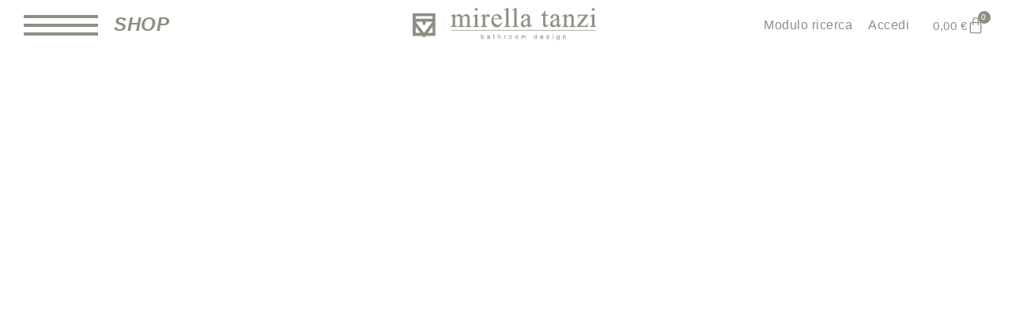

--- FILE ---
content_type: text/html; charset=UTF-8
request_url: https://mirellatanzi.eu/finiture/28-bronzo-satinato-opaco/
body_size: 29470
content:
<!doctype html><html lang="it-IT"><head><script data-no-optimize="1">var litespeed_docref=sessionStorage.getItem("litespeed_docref");litespeed_docref&&(Object.defineProperty(document,"referrer",{get:function(){return litespeed_docref}}),sessionStorage.removeItem("litespeed_docref"));</script> <meta charset="UTF-8"><meta name="viewport" content="width=device-width, initial-scale=1"><link rel="profile" href="https://gmpg.org/xfn/11"><title>28 Bronzo Satinato Opaco &#8211; Mirella Tanzi</title> <script type="litespeed/javascript">var theplus_ajax_url="https://mirellatanzi.eu/wp-admin/admin-ajax.php";var theplus_ajax_post_url="https://mirellatanzi.eu/wp-admin/admin-post.php";var theplus_nonce="0f9007599d"</script> <meta name='robots' content='max-image-preview:large' /><link rel="alternate" type="application/rss+xml" title="Mirella Tanzi &raquo; Feed" href="https://mirellatanzi.eu/feed/" /><link rel="alternate" type="application/rss+xml" title="Mirella Tanzi &raquo; Feed dei commenti" href="https://mirellatanzi.eu/comments/feed/" /><link rel="alternate" type="application/rss+xml" title="Feed Mirella Tanzi &raquo; 28 Bronzo Satinato Opaco FINITURE" href="https://mirellatanzi.eu/finiture/28-bronzo-satinato-opaco/feed/" /><style id='wp-img-auto-sizes-contain-inline-css'>img:is([sizes=auto i],[sizes^="auto," i]){contain-intrinsic-size:3000px 1500px}
/*# sourceURL=wp-img-auto-sizes-contain-inline-css */</style><link data-optimized="2" rel="stylesheet" href="https://mirellatanzi.eu/wp-content/litespeed/css/e483befb8a1966c3cf9bd152ccbc7488.css?ver=9b11c" /><style id='global-styles-inline-css'>:root{--wp--preset--aspect-ratio--square: 1;--wp--preset--aspect-ratio--4-3: 4/3;--wp--preset--aspect-ratio--3-4: 3/4;--wp--preset--aspect-ratio--3-2: 3/2;--wp--preset--aspect-ratio--2-3: 2/3;--wp--preset--aspect-ratio--16-9: 16/9;--wp--preset--aspect-ratio--9-16: 9/16;--wp--preset--color--black: #000000;--wp--preset--color--cyan-bluish-gray: #abb8c3;--wp--preset--color--white: #ffffff;--wp--preset--color--pale-pink: #f78da7;--wp--preset--color--vivid-red: #cf2e2e;--wp--preset--color--luminous-vivid-orange: #ff6900;--wp--preset--color--luminous-vivid-amber: #fcb900;--wp--preset--color--light-green-cyan: #7bdcb5;--wp--preset--color--vivid-green-cyan: #00d084;--wp--preset--color--pale-cyan-blue: #8ed1fc;--wp--preset--color--vivid-cyan-blue: #0693e3;--wp--preset--color--vivid-purple: #9b51e0;--wp--preset--gradient--vivid-cyan-blue-to-vivid-purple: linear-gradient(135deg,rgb(6,147,227) 0%,rgb(155,81,224) 100%);--wp--preset--gradient--light-green-cyan-to-vivid-green-cyan: linear-gradient(135deg,rgb(122,220,180) 0%,rgb(0,208,130) 100%);--wp--preset--gradient--luminous-vivid-amber-to-luminous-vivid-orange: linear-gradient(135deg,rgb(252,185,0) 0%,rgb(255,105,0) 100%);--wp--preset--gradient--luminous-vivid-orange-to-vivid-red: linear-gradient(135deg,rgb(255,105,0) 0%,rgb(207,46,46) 100%);--wp--preset--gradient--very-light-gray-to-cyan-bluish-gray: linear-gradient(135deg,rgb(238,238,238) 0%,rgb(169,184,195) 100%);--wp--preset--gradient--cool-to-warm-spectrum: linear-gradient(135deg,rgb(74,234,220) 0%,rgb(151,120,209) 20%,rgb(207,42,186) 40%,rgb(238,44,130) 60%,rgb(251,105,98) 80%,rgb(254,248,76) 100%);--wp--preset--gradient--blush-light-purple: linear-gradient(135deg,rgb(255,206,236) 0%,rgb(152,150,240) 100%);--wp--preset--gradient--blush-bordeaux: linear-gradient(135deg,rgb(254,205,165) 0%,rgb(254,45,45) 50%,rgb(107,0,62) 100%);--wp--preset--gradient--luminous-dusk: linear-gradient(135deg,rgb(255,203,112) 0%,rgb(199,81,192) 50%,rgb(65,88,208) 100%);--wp--preset--gradient--pale-ocean: linear-gradient(135deg,rgb(255,245,203) 0%,rgb(182,227,212) 50%,rgb(51,167,181) 100%);--wp--preset--gradient--electric-grass: linear-gradient(135deg,rgb(202,248,128) 0%,rgb(113,206,126) 100%);--wp--preset--gradient--midnight: linear-gradient(135deg,rgb(2,3,129) 0%,rgb(40,116,252) 100%);--wp--preset--font-size--small: 13px;--wp--preset--font-size--medium: 20px;--wp--preset--font-size--large: 36px;--wp--preset--font-size--x-large: 42px;--wp--preset--spacing--20: 0.44rem;--wp--preset--spacing--30: 0.67rem;--wp--preset--spacing--40: 1rem;--wp--preset--spacing--50: 1.5rem;--wp--preset--spacing--60: 2.25rem;--wp--preset--spacing--70: 3.38rem;--wp--preset--spacing--80: 5.06rem;--wp--preset--shadow--natural: 6px 6px 9px rgba(0, 0, 0, 0.2);--wp--preset--shadow--deep: 12px 12px 50px rgba(0, 0, 0, 0.4);--wp--preset--shadow--sharp: 6px 6px 0px rgba(0, 0, 0, 0.2);--wp--preset--shadow--outlined: 6px 6px 0px -3px rgb(255, 255, 255), 6px 6px rgb(0, 0, 0);--wp--preset--shadow--crisp: 6px 6px 0px rgb(0, 0, 0);}:root { --wp--style--global--content-size: 800px;--wp--style--global--wide-size: 1200px; }:where(body) { margin: 0; }.wp-site-blocks > .alignleft { float: left; margin-right: 2em; }.wp-site-blocks > .alignright { float: right; margin-left: 2em; }.wp-site-blocks > .aligncenter { justify-content: center; margin-left: auto; margin-right: auto; }:where(.wp-site-blocks) > * { margin-block-start: 24px; margin-block-end: 0; }:where(.wp-site-blocks) > :first-child { margin-block-start: 0; }:where(.wp-site-blocks) > :last-child { margin-block-end: 0; }:root { --wp--style--block-gap: 24px; }:root :where(.is-layout-flow) > :first-child{margin-block-start: 0;}:root :where(.is-layout-flow) > :last-child{margin-block-end: 0;}:root :where(.is-layout-flow) > *{margin-block-start: 24px;margin-block-end: 0;}:root :where(.is-layout-constrained) > :first-child{margin-block-start: 0;}:root :where(.is-layout-constrained) > :last-child{margin-block-end: 0;}:root :where(.is-layout-constrained) > *{margin-block-start: 24px;margin-block-end: 0;}:root :where(.is-layout-flex){gap: 24px;}:root :where(.is-layout-grid){gap: 24px;}.is-layout-flow > .alignleft{float: left;margin-inline-start: 0;margin-inline-end: 2em;}.is-layout-flow > .alignright{float: right;margin-inline-start: 2em;margin-inline-end: 0;}.is-layout-flow > .aligncenter{margin-left: auto !important;margin-right: auto !important;}.is-layout-constrained > .alignleft{float: left;margin-inline-start: 0;margin-inline-end: 2em;}.is-layout-constrained > .alignright{float: right;margin-inline-start: 2em;margin-inline-end: 0;}.is-layout-constrained > .aligncenter{margin-left: auto !important;margin-right: auto !important;}.is-layout-constrained > :where(:not(.alignleft):not(.alignright):not(.alignfull)){max-width: var(--wp--style--global--content-size);margin-left: auto !important;margin-right: auto !important;}.is-layout-constrained > .alignwide{max-width: var(--wp--style--global--wide-size);}body .is-layout-flex{display: flex;}.is-layout-flex{flex-wrap: wrap;align-items: center;}.is-layout-flex > :is(*, div){margin: 0;}body .is-layout-grid{display: grid;}.is-layout-grid > :is(*, div){margin: 0;}body{padding-top: 0px;padding-right: 0px;padding-bottom: 0px;padding-left: 0px;}a:where(:not(.wp-element-button)){text-decoration: underline;}:root :where(.wp-element-button, .wp-block-button__link){background-color: #32373c;border-width: 0;color: #fff;font-family: inherit;font-size: inherit;font-style: inherit;font-weight: inherit;letter-spacing: inherit;line-height: inherit;padding-top: calc(0.667em + 2px);padding-right: calc(1.333em + 2px);padding-bottom: calc(0.667em + 2px);padding-left: calc(1.333em + 2px);text-decoration: none;text-transform: inherit;}.has-black-color{color: var(--wp--preset--color--black) !important;}.has-cyan-bluish-gray-color{color: var(--wp--preset--color--cyan-bluish-gray) !important;}.has-white-color{color: var(--wp--preset--color--white) !important;}.has-pale-pink-color{color: var(--wp--preset--color--pale-pink) !important;}.has-vivid-red-color{color: var(--wp--preset--color--vivid-red) !important;}.has-luminous-vivid-orange-color{color: var(--wp--preset--color--luminous-vivid-orange) !important;}.has-luminous-vivid-amber-color{color: var(--wp--preset--color--luminous-vivid-amber) !important;}.has-light-green-cyan-color{color: var(--wp--preset--color--light-green-cyan) !important;}.has-vivid-green-cyan-color{color: var(--wp--preset--color--vivid-green-cyan) !important;}.has-pale-cyan-blue-color{color: var(--wp--preset--color--pale-cyan-blue) !important;}.has-vivid-cyan-blue-color{color: var(--wp--preset--color--vivid-cyan-blue) !important;}.has-vivid-purple-color{color: var(--wp--preset--color--vivid-purple) !important;}.has-black-background-color{background-color: var(--wp--preset--color--black) !important;}.has-cyan-bluish-gray-background-color{background-color: var(--wp--preset--color--cyan-bluish-gray) !important;}.has-white-background-color{background-color: var(--wp--preset--color--white) !important;}.has-pale-pink-background-color{background-color: var(--wp--preset--color--pale-pink) !important;}.has-vivid-red-background-color{background-color: var(--wp--preset--color--vivid-red) !important;}.has-luminous-vivid-orange-background-color{background-color: var(--wp--preset--color--luminous-vivid-orange) !important;}.has-luminous-vivid-amber-background-color{background-color: var(--wp--preset--color--luminous-vivid-amber) !important;}.has-light-green-cyan-background-color{background-color: var(--wp--preset--color--light-green-cyan) !important;}.has-vivid-green-cyan-background-color{background-color: var(--wp--preset--color--vivid-green-cyan) !important;}.has-pale-cyan-blue-background-color{background-color: var(--wp--preset--color--pale-cyan-blue) !important;}.has-vivid-cyan-blue-background-color{background-color: var(--wp--preset--color--vivid-cyan-blue) !important;}.has-vivid-purple-background-color{background-color: var(--wp--preset--color--vivid-purple) !important;}.has-black-border-color{border-color: var(--wp--preset--color--black) !important;}.has-cyan-bluish-gray-border-color{border-color: var(--wp--preset--color--cyan-bluish-gray) !important;}.has-white-border-color{border-color: var(--wp--preset--color--white) !important;}.has-pale-pink-border-color{border-color: var(--wp--preset--color--pale-pink) !important;}.has-vivid-red-border-color{border-color: var(--wp--preset--color--vivid-red) !important;}.has-luminous-vivid-orange-border-color{border-color: var(--wp--preset--color--luminous-vivid-orange) !important;}.has-luminous-vivid-amber-border-color{border-color: var(--wp--preset--color--luminous-vivid-amber) !important;}.has-light-green-cyan-border-color{border-color: var(--wp--preset--color--light-green-cyan) !important;}.has-vivid-green-cyan-border-color{border-color: var(--wp--preset--color--vivid-green-cyan) !important;}.has-pale-cyan-blue-border-color{border-color: var(--wp--preset--color--pale-cyan-blue) !important;}.has-vivid-cyan-blue-border-color{border-color: var(--wp--preset--color--vivid-cyan-blue) !important;}.has-vivid-purple-border-color{border-color: var(--wp--preset--color--vivid-purple) !important;}.has-vivid-cyan-blue-to-vivid-purple-gradient-background{background: var(--wp--preset--gradient--vivid-cyan-blue-to-vivid-purple) !important;}.has-light-green-cyan-to-vivid-green-cyan-gradient-background{background: var(--wp--preset--gradient--light-green-cyan-to-vivid-green-cyan) !important;}.has-luminous-vivid-amber-to-luminous-vivid-orange-gradient-background{background: var(--wp--preset--gradient--luminous-vivid-amber-to-luminous-vivid-orange) !important;}.has-luminous-vivid-orange-to-vivid-red-gradient-background{background: var(--wp--preset--gradient--luminous-vivid-orange-to-vivid-red) !important;}.has-very-light-gray-to-cyan-bluish-gray-gradient-background{background: var(--wp--preset--gradient--very-light-gray-to-cyan-bluish-gray) !important;}.has-cool-to-warm-spectrum-gradient-background{background: var(--wp--preset--gradient--cool-to-warm-spectrum) !important;}.has-blush-light-purple-gradient-background{background: var(--wp--preset--gradient--blush-light-purple) !important;}.has-blush-bordeaux-gradient-background{background: var(--wp--preset--gradient--blush-bordeaux) !important;}.has-luminous-dusk-gradient-background{background: var(--wp--preset--gradient--luminous-dusk) !important;}.has-pale-ocean-gradient-background{background: var(--wp--preset--gradient--pale-ocean) !important;}.has-electric-grass-gradient-background{background: var(--wp--preset--gradient--electric-grass) !important;}.has-midnight-gradient-background{background: var(--wp--preset--gradient--midnight) !important;}.has-small-font-size{font-size: var(--wp--preset--font-size--small) !important;}.has-medium-font-size{font-size: var(--wp--preset--font-size--medium) !important;}.has-large-font-size{font-size: var(--wp--preset--font-size--large) !important;}.has-x-large-font-size{font-size: var(--wp--preset--font-size--x-large) !important;}
/*# sourceURL=global-styles-inline-css */</style><style id='woocommerce-layout-inline-css'>.infinite-scroll .woocommerce-pagination {
		display: none;
	}
/*# sourceURL=woocommerce-layout-inline-css */</style><style id='woocommerce-inline-inline-css'>.woocommerce form .form-row .required { visibility: visible; }
/*# sourceURL=woocommerce-inline-inline-css */</style> <script type="litespeed/javascript" data-src="https://mirellatanzi.eu/wp-includes/js/jquery/jquery.min.js" id="jquery-core-js"></script> <script id="wc-add-to-cart-js-extra" type="litespeed/javascript">var wc_add_to_cart_params={"ajax_url":"/wp-admin/admin-ajax.php","wc_ajax_url":"/?wc-ajax=%%endpoint%%","i18n_view_cart":"Visualizza carrello","cart_url":"https://mirellatanzi.eu/carrello/","is_cart":"","cart_redirect_after_add":"no"}</script> <script id="woocommerce-js-extra" type="litespeed/javascript">var woocommerce_params={"ajax_url":"/wp-admin/admin-ajax.php","wc_ajax_url":"/?wc-ajax=%%endpoint%%","i18n_password_show":"Mostra password","i18n_password_hide":"Nascondi password"}</script> <link rel="https://api.w.org/" href="https://mirellatanzi.eu/wp-json/" /><link rel="EditURI" type="application/rsd+xml" title="RSD" href="https://mirellatanzi.eu/xmlrpc.php?rsd" /><meta name="generator" content="WordPress 6.9" /><meta name="generator" content="WooCommerce 10.0.5" />
<noscript><style>.woocommerce-product-gallery{ opacity: 1 !important; }</style></noscript><meta name="generator" content="Elementor 3.31.0; features: additional_custom_breakpoints, e_element_cache; settings: css_print_method-external, google_font-enabled, font_display-auto"><style>.e-con.e-parent:nth-of-type(n+4):not(.e-lazyloaded):not(.e-no-lazyload),
				.e-con.e-parent:nth-of-type(n+4):not(.e-lazyloaded):not(.e-no-lazyload) * {
					background-image: none !important;
				}
				@media screen and (max-height: 1024px) {
					.e-con.e-parent:nth-of-type(n+3):not(.e-lazyloaded):not(.e-no-lazyload),
					.e-con.e-parent:nth-of-type(n+3):not(.e-lazyloaded):not(.e-no-lazyload) * {
						background-image: none !important;
					}
				}
				@media screen and (max-height: 640px) {
					.e-con.e-parent:nth-of-type(n+2):not(.e-lazyloaded):not(.e-no-lazyload),
					.e-con.e-parent:nth-of-type(n+2):not(.e-lazyloaded):not(.e-no-lazyload) * {
						background-image: none !important;
					}
				}</style><link rel="icon" href="https://mirellatanzi.eu/wp-content/uploads/2022/10/cropped-favikon-1-1-32x32.png" sizes="32x32" /><link rel="icon" href="https://mirellatanzi.eu/wp-content/uploads/2022/10/cropped-favikon-1-1-192x192.png" sizes="192x192" /><link rel="apple-touch-icon" href="https://mirellatanzi.eu/wp-content/uploads/2022/10/cropped-favikon-1-1-180x180.png" /><meta name="msapplication-TileImage" content="https://mirellatanzi.eu/wp-content/uploads/2022/10/cropped-favikon-1-1-270x270.png" /></head><body class="archive tax-pa_finiture term-28-bronzo-satinato-opaco term-44 wp-custom-logo wp-embed-responsive wp-theme-hello-elementor theme-hello-elementor woocommerce woocommerce-page woocommerce-no-js hello-elementor-default e-wc-error-notice e-wc-message-notice e-wc-info-notice elementor-page-31360 elementor-default elementor-template-full-width elementor-kit-31228"><a class="skip-link screen-reader-text" href="#content">Vai al contenuto</a><header data-elementor-type="header" data-elementor-id="31234" class="elementor elementor-31234 elementor-location-header" data-elementor-post-type="elementor_library"><section class="elementor-section elementor-top-section elementor-element elementor-element-3e6e8da elementor-hidden-desktop elementor-section-boxed elementor-section-height-default elementor-section-height-default" data-id="3e6e8da" data-element_type="section" data-settings="{&quot;background_background&quot;:&quot;classic&quot;,&quot;sticky&quot;:&quot;top&quot;,&quot;sticky_on&quot;:[&quot;desktop&quot;,&quot;tablet&quot;,&quot;mobile&quot;],&quot;sticky_offset&quot;:0,&quot;sticky_effects_offset&quot;:0,&quot;sticky_anchor_link_offset&quot;:0}"><div class="elementor-container elementor-column-gap-default"><div class="elementor-column elementor-col-25 elementor-top-column elementor-element elementor-element-78f1fda" data-id="78f1fda" data-element_type="column"><div class="elementor-widget-wrap elementor-element-populated"><div class="elementor-element elementor-element-6167c3c elementor-widget-tablet__width-auto elementor-widget-mobile__width-auto elementor-view-default elementor-widget elementor-widget-icon" data-id="6167c3c" data-element_type="widget" data-widget_type="icon.default"><div class="elementor-widget-container"><div class="elementor-icon-wrapper">
<a class="elementor-icon" href="#elementor-action%3Aaction%3Dpopup%3Aopen%26settings%3DeyJpZCI6IjMxNTAwIiwidG9nZ2xlIjpmYWxzZX0%3D">
<svg xmlns="http://www.w3.org/2000/svg" width="94" height="24" viewBox="0 0 94 24"><defs><style>.cls-1 {        fill: none;        stroke: #8f8d83;        stroke-width: 2px;        fill-rule: evenodd;      }</style></defs><g id="&#x41C;&#x43E;&#x43D;&#x442;&#x430;&#x436;&#x43D;&#x430;&#x44F;_&#x43E;&#x431;&#x43B;&#x430;&#x441;&#x442;&#x44C;_1" data-name="&#x41C;&#x43E;&#x43D;&#x442;&#x430;&#x436;&#x43D;&#x430;&#x44F; &#x43E;&#x431;&#x43B;&#x430;&#x441;&#x442;&#x44C; 1"><path id="&#x41B;&#x438;&#x43D;&#x438;&#x44F;_1_&#x43A;&#x43E;&#x43F;&#x438;&#x44F;_2" data-name="&#x41B;&#x438;&#x43D;&#x438;&#x44F; 1 &#x43A;&#x43E;&#x43F;&#x438;&#x44F; 2" class="cls-1" d="M-0.031,26.042v-2H94.031v2H-0.031Z" transform="translate(0 -24)"></path><path id="&#x41B;&#x438;&#x43D;&#x438;&#x44F;_1_&#x43A;&#x43E;&#x43F;&#x438;&#x44F;_3" data-name="&#x41B;&#x438;&#x43D;&#x438;&#x44F; 1 &#x43A;&#x43E;&#x43F;&#x438;&#x44F; 3" class="cls-1" d="M-0.031,48.042v-2H94.031v2H-0.031Z" transform="translate(0 -24)"></path><path id="&#x41B;&#x438;&#x43D;&#x438;&#x44F;_1_&#x43A;&#x43E;&#x43F;&#x438;&#x44F;_4" data-name="&#x41B;&#x438;&#x43D;&#x438;&#x44F; 1 &#x43A;&#x43E;&#x43F;&#x438;&#x44F; 4" class="cls-1" d="M-0.031,37.042v-2H94.031v2H-0.031Z" transform="translate(0 -24)"></path></g></svg>			</a></div></div></div></div></div><div class="elementor-column elementor-col-25 elementor-top-column elementor-element elementor-element-39837e9" data-id="39837e9" data-element_type="column"><div class="elementor-widget-wrap elementor-element-populated"><div class="elementor-element elementor-element-fe22860 elementor-widget-tablet__width-auto elementor-widget elementor-widget-theme-site-logo elementor-widget-image" data-id="fe22860" data-element_type="widget" data-widget_type="theme-site-logo.default"><div class="elementor-widget-container">
<a href="https://mirellatanzi.eu">
<img data-lazyloaded="1" src="[data-uri]" width="311" height="55" data-src="https://mirellatanzi.eu/wp-content/uploads/2022/11/cropped-cРесурс-9.png" class="attachment-full size-full wp-image-32131" alt="logo mirella tanzi" data-srcset="https://mirellatanzi.eu/wp-content/uploads/2022/11/cropped-cРесурс-9.png 311w, https://mirellatanzi.eu/wp-content/uploads/2022/11/cropped-cРесурс-9-300x53.png 300w" data-sizes="(max-width: 311px) 100vw, 311px" />				</a></div></div></div></div><div class="elementor-column elementor-col-25 elementor-top-column elementor-element elementor-element-efe3e96" data-id="efe3e96" data-element_type="column"><div class="elementor-widget-wrap elementor-element-populated"><div class="elementor-element elementor-element-5f5d0ce elementor-widget-tablet__width-auto elementor-widget-mobile__width-auto elementor-view-default elementor-widget elementor-widget-icon" data-id="5f5d0ce" data-element_type="widget" data-widget_type="icon.default"><div class="elementor-widget-container"><div class="elementor-icon-wrapper">
<a class="elementor-icon" href="https://mirellatanzi.eu/accedi/">
<i aria-hidden="true" class="far fa-user"></i>			</a></div></div></div><div class="elementor-element elementor-element-af5fe57 elementor-widget__width-auto toggle-icon--bag-medium elementor-menu-cart--empty-indicator-hide elementor-widget-tablet__width-initial elementor-widget-mobile__width-auto elementor-menu-cart--items-indicator-bubble elementor-menu-cart--cart-type-side-cart elementor-menu-cart--show-remove-button-yes elementor-widget elementor-widget-woocommerce-menu-cart" data-id="af5fe57" data-element_type="widget" data-settings="{&quot;cart_type&quot;:&quot;side-cart&quot;,&quot;open_cart&quot;:&quot;click&quot;}" data-widget_type="woocommerce-menu-cart.default"><div class="elementor-widget-container"><div class="elementor-menu-cart__wrapper"><div class="elementor-menu-cart__toggle_wrapper"><div class="elementor-menu-cart__container elementor-lightbox" aria-hidden="true"><div class="elementor-menu-cart__main" aria-hidden="true"><div class="elementor-menu-cart__close-button"></div><div class="widget_shopping_cart_content"></div></div></div><div class="elementor-menu-cart__toggle elementor-button-wrapper">
<a id="elementor-menu-cart__toggle_button" href="#" class="elementor-menu-cart__toggle_button elementor-button elementor-size-sm" aria-expanded="false">
<span class="elementor-button-text"><span class="woocommerce-Price-amount amount"><bdi>0,00&nbsp;<span class="woocommerce-Price-currencySymbol">&euro;</span></bdi></span></span>
<span class="elementor-button-icon">
<span class="elementor-button-icon-qty" data-counter="0">0</span>
<i class="eicon-bag-medium"></i>					<span class="elementor-screen-only">Carrello</span>
</span>
</a></div></div></div></div></div></div></div><div class="elementor-column elementor-col-25 elementor-top-column elementor-element elementor-element-57e7412" data-id="57e7412" data-element_type="column"><div class="elementor-widget-wrap elementor-element-populated"><div class="elementor-element elementor-element-415ff46 elementor-search-form--skin-minimal elementor-widget elementor-widget-search-form" data-id="415ff46" data-element_type="widget" data-settings="{&quot;skin&quot;:&quot;minimal&quot;}" data-widget_type="search-form.default"><div class="elementor-widget-container">
<search role="search"><form class="elementor-search-form" action="https://mirellatanzi.eu" method="get"><div class="elementor-search-form__container">
<label class="elementor-screen-only" for="elementor-search-form-415ff46">Cerca</label><div class="elementor-search-form__icon">
<i aria-hidden="true" class="fas fa-search"></i>							<span class="elementor-screen-only">Cerca</span></div>
<input id="elementor-search-form-415ff46" placeholder="Cerca..." class="elementor-search-form__input" type="search" name="s" value=""></div></form>
</search></div></div></div></div></div></section><section class="elementor-section elementor-top-section elementor-element elementor-element-8373e75 elementor-section-full_width elementor-hidden-tablet elementor-hidden-mobile elementor-section-height-default elementor-section-height-default" data-id="8373e75" data-element_type="section" data-settings="{&quot;background_background&quot;:&quot;classic&quot;,&quot;sticky&quot;:&quot;top&quot;,&quot;sticky_on&quot;:[&quot;desktop&quot;,&quot;tablet&quot;,&quot;mobile&quot;],&quot;sticky_offset&quot;:0,&quot;sticky_effects_offset&quot;:0,&quot;sticky_anchor_link_offset&quot;:0}"><div class="elementor-container elementor-column-gap-default"><div class="elementor-column elementor-col-33 elementor-top-column elementor-element elementor-element-9e99e3a" data-id="9e99e3a" data-element_type="column"><div class="elementor-widget-wrap elementor-element-populated"><div class="elementor-element elementor-element-0bce193 elementor-widget__width-auto elementor-view-default elementor-widget elementor-widget-icon" data-id="0bce193" data-element_type="widget" data-widget_type="icon.default"><div class="elementor-widget-container"><div class="elementor-icon-wrapper">
<a class="elementor-icon elementor-animation-grow" href="#elementor-action%3Aaction%3Dpopup%3Aopen%26settings%3DeyJpZCI6IjMxNTAwIiwidG9nZ2xlIjpmYWxzZX0%3D">
<svg xmlns="http://www.w3.org/2000/svg" width="94" height="24" viewBox="0 0 94 24"><defs><style>.cls-1 {        fill: none;        stroke: #8f8d83;        stroke-width: 2px;        fill-rule: evenodd;      }</style></defs><g id="&#x41C;&#x43E;&#x43D;&#x442;&#x430;&#x436;&#x43D;&#x430;&#x44F;_&#x43E;&#x431;&#x43B;&#x430;&#x441;&#x442;&#x44C;_1" data-name="&#x41C;&#x43E;&#x43D;&#x442;&#x430;&#x436;&#x43D;&#x430;&#x44F; &#x43E;&#x431;&#x43B;&#x430;&#x441;&#x442;&#x44C; 1"><path id="&#x41B;&#x438;&#x43D;&#x438;&#x44F;_1_&#x43A;&#x43E;&#x43F;&#x438;&#x44F;_2" data-name="&#x41B;&#x438;&#x43D;&#x438;&#x44F; 1 &#x43A;&#x43E;&#x43F;&#x438;&#x44F; 2" class="cls-1" d="M-0.031,26.042v-2H94.031v2H-0.031Z" transform="translate(0 -24)"></path><path id="&#x41B;&#x438;&#x43D;&#x438;&#x44F;_1_&#x43A;&#x43E;&#x43F;&#x438;&#x44F;_3" data-name="&#x41B;&#x438;&#x43D;&#x438;&#x44F; 1 &#x43A;&#x43E;&#x43F;&#x438;&#x44F; 3" class="cls-1" d="M-0.031,48.042v-2H94.031v2H-0.031Z" transform="translate(0 -24)"></path><path id="&#x41B;&#x438;&#x43D;&#x438;&#x44F;_1_&#x43A;&#x43E;&#x43F;&#x438;&#x44F;_4" data-name="&#x41B;&#x438;&#x43D;&#x438;&#x44F; 1 &#x43A;&#x43E;&#x43F;&#x438;&#x44F; 4" class="cls-1" d="M-0.031,37.042v-2H94.031v2H-0.031Z" transform="translate(0 -24)"></path></g></svg>			</a></div></div></div><div class="elementor-element elementor-element-e843d8e elementor-align-left elementor-widget__width-auto elementor-widget elementor-widget-button" data-id="e843d8e" data-element_type="widget" data-widget_type="button.default"><div class="elementor-widget-container"><div class="elementor-button-wrapper">
<a class="elementor-button elementor-button-link elementor-size-md elementor-animation-grow" href="https://mirellatanzi.eu/negozio/">
<span class="elementor-button-content-wrapper">
<span class="elementor-button-text">shop</span>
</span>
</a></div></div></div></div></div><div class="elementor-column elementor-col-33 elementor-top-column elementor-element elementor-element-a07a4b4" data-id="a07a4b4" data-element_type="column"><div class="elementor-widget-wrap elementor-element-populated"><div class="elementor-element elementor-element-5d75b74 elementor-widget elementor-widget-theme-site-logo elementor-widget-image" data-id="5d75b74" data-element_type="widget" data-widget_type="theme-site-logo.default"><div class="elementor-widget-container">
<a href="https://mirellatanzi.eu">
<img data-lazyloaded="1" src="[data-uri]" width="311" height="55" data-src="https://mirellatanzi.eu/wp-content/uploads/2022/11/cropped-cРесурс-9.png" class="attachment-full size-full wp-image-32131" alt="logo mirella tanzi" data-srcset="https://mirellatanzi.eu/wp-content/uploads/2022/11/cropped-cРесурс-9.png 311w, https://mirellatanzi.eu/wp-content/uploads/2022/11/cropped-cРесурс-9-300x53.png 300w" data-sizes="(max-width: 311px) 100vw, 311px" />				</a></div></div></div></div><div class="elementor-column elementor-col-33 elementor-top-column elementor-element elementor-element-292db11" data-id="292db11" data-element_type="column"><div class="elementor-widget-wrap elementor-element-populated"><div class="elementor-element elementor-element-ee1961b elementor-align-center elementor-widget__width-auto elementor-widget elementor-widget-button" data-id="ee1961b" data-element_type="widget" data-widget_type="button.default"><div class="elementor-widget-container"><div class="elementor-button-wrapper">
<a class="elementor-button elementor-button-link elementor-size-md elementor-animation-grow" href="#elementor-action%3Aaction%3Dpopup%3Aopen%26settings%3DeyJpZCI6IjMxNDQyIiwidG9nZ2xlIjpmYWxzZX0%3D">
<span class="elementor-button-content-wrapper">
<span class="elementor-button-text">Modulo ricerca</span>
</span>
</a></div></div></div><div class="elementor-element elementor-element-c1b6d04 elementor-align-center elementor-widget__width-auto elementor-widget elementor-widget-button" data-id="c1b6d04" data-element_type="widget" data-widget_type="button.default"><div class="elementor-widget-container"><div class="elementor-button-wrapper">
<a class="elementor-button elementor-button-link elementor-size-md elementor-animation-grow" href="https://mirellatanzi.eu/mio-account/">
<span class="elementor-button-content-wrapper">
<span class="elementor-button-text">Accedi</span>
</span>
</a></div></div></div><div class="elementor-element elementor-element-8a8e5df elementor-widget__width-auto toggle-icon--bag-medium elementor-widget-mobile__width-initial elementor-menu-cart--items-indicator-bubble elementor-menu-cart--show-subtotal-yes elementor-menu-cart--cart-type-side-cart elementor-menu-cart--show-remove-button-yes elementor-widget elementor-widget-woocommerce-menu-cart" data-id="8a8e5df" data-element_type="widget" data-settings="{&quot;cart_type&quot;:&quot;side-cart&quot;,&quot;open_cart&quot;:&quot;click&quot;}" data-widget_type="woocommerce-menu-cart.default"><div class="elementor-widget-container"><div class="elementor-menu-cart__wrapper"><div class="elementor-menu-cart__toggle_wrapper"><div class="elementor-menu-cart__container elementor-lightbox" aria-hidden="true"><div class="elementor-menu-cart__main" aria-hidden="true"><div class="elementor-menu-cart__close-button"></div><div class="widget_shopping_cart_content"></div></div></div><div class="elementor-menu-cart__toggle elementor-button-wrapper">
<a id="elementor-menu-cart__toggle_button" href="#" class="elementor-menu-cart__toggle_button elementor-button elementor-size-sm" aria-expanded="false">
<span class="elementor-button-text"><span class="woocommerce-Price-amount amount"><bdi>0,00&nbsp;<span class="woocommerce-Price-currencySymbol">&euro;</span></bdi></span></span>
<span class="elementor-button-icon">
<span class="elementor-button-icon-qty" data-counter="0">0</span>
<i class="eicon-bag-medium"></i>					<span class="elementor-screen-only">Carrello</span>
</span>
</a></div></div></div></div></div></div></div></div></section></header><div data-elementor-type="product-archive" data-elementor-id="31360" class="elementor elementor-31360 elementor-location-archive product" data-elementor-post-type="elementor_library"><section class="elementor-section elementor-top-section elementor-element elementor-element-e8f9c35 elementor-section-full_width elementor-section-height-default elementor-section-height-default elementor-invisible" data-id="e8f9c35" data-element_type="section" data-settings="{&quot;background_background&quot;:&quot;classic&quot;,&quot;sticky&quot;:&quot;top&quot;,&quot;sticky_offset&quot;:64,&quot;animation&quot;:&quot;fadeIn&quot;,&quot;sticky_on&quot;:[&quot;desktop&quot;,&quot;tablet&quot;,&quot;mobile&quot;],&quot;sticky_effects_offset&quot;:0,&quot;sticky_anchor_link_offset&quot;:0}"><div class="elementor-container elementor-column-gap-default"><div class="elementor-column elementor-col-100 elementor-top-column elementor-element elementor-element-e00d928" data-id="e00d928" data-element_type="column"><div class="elementor-widget-wrap elementor-element-populated"><div class="elementor-element elementor-element-b6fcd02 elementor-widget__width-auto elementor-widget elementor-widget-button" data-id="b6fcd02" data-element_type="widget" data-widget_type="button.default"><div class="elementor-widget-container"><div class="elementor-button-wrapper">
<a class="elementor-button elementor-button-link elementor-size-sm elementor-animation-grow" href="#elementor-action%3Aaction%3Dpopup%3Aopen%26settings%3DeyJpZCI6IjMzNTA1IiwidG9nZ2xlIjpmYWxzZX0%3D">
<span class="elementor-button-content-wrapper">
<span class="elementor-button-icon">
<i aria-hidden="true" class="fas fa-sliders-h"></i>			</span>
<span class="elementor-button-text">Filtri</span>
</span>
</a></div></div></div><div class="elementor-element elementor-element-bc14d8a elementor-widget__width-auto elementor-widget elementor-widget-tp-search-filter" data-id="bc14d8a" data-element_type="widget" data-widget_type="tp-search-filter.default"><div class="elementor-widget-container"><div class="tp-search-filter  wp-filter-697e95e26b35a" data-id="wp-filter-697e95e26b35a" data-basic='{"URLParameter":0,"errormsg":"Sorry! No Results Found! Try Again.","security":"ce4682c8fa","FilterTitle":0,"AjaxButton":0,"Widgetid":"bc14d8a","delayload":0.5,"enablearchive":false}' data-errordata= '{"errormsg":"Sorry! No Results Found! Try Again."}'  data-connection="tp_list" onSubmit="return false;" ><div class="tp-filter-meta"></div><form class="tp-search-form" data-field='[]' ><div class="tp-toggle-div"><div class="tp-row"><div class="field-col tp-col-lg-12 tp-col-md-12 tp-col-sm-12 tp-col-12 "><div class="tp-total-results-wrap"><span class="tp-total-resulttxt-org hide">Showing {visible_product_no} of {total_product_no} results</span><span class="tp-total-results-txt">Showing {visible_product_no} of {total_product_no} results</span></div></div></div></div></form></div></div></div></div></div></div></section><section class="elementor-section elementor-top-section elementor-element elementor-element-1c909b76 elementor-section-full_width elementor-section-height-default elementor-section-height-default elementor-invisible" data-id="1c909b76" data-element_type="section" data-settings="{&quot;animation&quot;:&quot;fadeIn&quot;,&quot;animation_delay&quot;:2}"><div class="elementor-container elementor-column-gap-default"><div class="elementor-column elementor-col-100 elementor-top-column elementor-element elementor-element-12fe8d8a" data-id="12fe8d8a" data-element_type="column"><div class="elementor-widget-wrap elementor-element-populated"><div class="elementor-element elementor-element-77cbd28 elementor-invisible elementor-widget elementor-widget-heading" data-id="77cbd28" data-element_type="widget" data-settings="{&quot;_animation&quot;:&quot;fadeIn&quot;}" data-widget_type="heading.default"><div class="elementor-widget-container"><h1 class="elementor-heading-title elementor-size-default">Shop</h1></div></div><div class="elementor-element elementor-element-97295cc elementor-widget__width-initial elementor-hidden-mobile elementor-invisible elementor-widget elementor-widget-text-editor" data-id="97295cc" data-element_type="widget" data-settings="{&quot;_animation&quot;:&quot;fadeIn&quot;,&quot;_animation_delay&quot;:2}" data-widget_type="text-editor.default"><div class="elementor-widget-container">
Benvenuti nella nostra selezione di accessori da bagno Made in Italy! <br>Siamo convinti che i dettagli fanno la differenza e che ogni bagno meriti di essere un&#8217;oasi di relax e benessere. Sfogliate il nostro catalogo per scoprire la nostra offerta di portasciugamani, appendiabiti, portaspazzolini e molto altro ancora. <br>Grazie per la vostra visita!</div></div><div class="elementor-element elementor-element-184ddaae elementor-invisible elementor-widget elementor-widget-tp-product-listout" data-id="184ddaae" data-element_type="widget" data-settings="{&quot;_animation&quot;:&quot;fadeIn&quot;}" data-widget_type="tp-product-listout.default"><div class="elementor-widget-container"><div id="pt-plus-product-list" class="product-list post697e95e280070 tp-pro-l-type-search_list   list-isotope  product-style-3  tp-searchlist"  data-layout-type="fitRows"   data-id="post697e95e280070" data-style="style-3"   dir= data-enable-isotope="1" filter-type = "normal"><div id="post697e95e280070" class="tp-row post-inner-loop  post697e95e280070 text-left tp_list"  data-extparam= '{"loading-opt":"skeleton","URL-para":""}'  data-searchAttr= '{"load":"products","post_type":"product","texonomy_category":"product_cat","layout":"grid","offset-posts":"","offset_posts":"","display_post":"20","post_load_more":"12","post_title_tag":"h3","badge":"","out_of_stock":"","style":"style-3","desktop-column":"3","tablet-column":"4","mobile-column":"6","metro_column":"","metro_style":"no","responsive_tablet_metro":"no","tablet_metro_column":"no","tablet_metro_style":"no","category_type":false,"category":"28-bronzo-satinato-opaco","order_by":"rand","post_order":"ASC","filter_category":"no","animated_columns":"","cart_button":"","featured_image_type":"full","variationprice":"yes","hoverimagepro":"yes","display_thumbnail":"no","thumbnail":"","thumbnail_car":"","display_product":"all","display_catagory":"yes","display_rating":"no","display_yith_list":"no","display_theplus_quickview":"no","display_yith_compare":"","display_yith_wishlist":"","display_yith_quickview":"","dcb_single_product":"","dcb_variation_product":"","include_posts":"","exclude_posts":"","paginationType":"standard","theplus_nonce":"0f9007599d","loading_optn":"skeleton","more_post_option":"lazy_load","is_search":0,"is_search_page":[],"is_archive":1,"archive_page":{"archive_Type":"pa_finiture","archive_Name":"28-bronzo-satinato-opaco","archive_Id":44},"skin_template":[],"loadmoretxt":null,"No_PostFound":"Products not found","listing_type":"search_list","widget_id":"184ddaae","cat_filter_type":"normal"}'   data-total-result="837" data-total-count="837" data-widgetId = 184ddaae><div class="grid-item metro-item  tp-col-lg-3 tp-col-md-4 tp-col-sm-6 tp-col-6  "><article id="post-516" class="post-516 product type-product status-publish has-post-thumbnail product_cat-iris product_tag-portascopino pa_finiture-01-cromo-lucido pa_finiture-02-cromo-opaco pa_finiture-03-nero-lucido pa_finiture-04-nero-opaco pa_finiture-05-bianco-opaco pa_finiture-06-bianco-lucido pa_finiture-07-rame-satinato-lucido pa_finiture-08-rame-satinato-opaco pa_finiture-09-nikel-lucido pa_finiture-10-nikel-opaco pa_finiture-11-nikel-satinato-lucido pa_finiture-12-nikel-satinato-opaco pa_finiture-13-nikel-nero-lucido pa_finiture-14-nikel-nero-opaco pa_finiture-15-nikel-nero-satinato-lucido pa_finiture-16-nikel-nero-satinato-opaco pa_finiture-17-ottone-naturale-lucido pa_finiture-18-ottone-naturale-opaco pa_finiture-19-ottone-satinato-lucido pa_finiture-20-ottone-satinato-opaco pa_finiture-21-oro-lucido pa_finiture-22-oro-opaco pa_finiture-23-oro-satinato-lucido pa_finiture-24-oro-satinato-opaco pa_finiture-25-oro-rosa-lucido pa_finiture-26-oro-rosa-opaco pa_finiture-27-bronzo-satinato-lucido pa_finiture-28-bronzo-satinato-opaco pa_finiture-29-bronzo-scuro pa_finiture-30-oro-nero pa_finiture-31-cromo-nero pa_finiture-32-cromo-bianco pa_finiture-33-cromo-oro pa_finiture-34-cromo-satinato-lucido pa_finiture-35-cromo-satinato-opaco first instock taxable shipping-taxable purchasable product-type-variable"><div class="product-list-content"><div class="product-content-image">
<a href="https://mirellatanzi.eu/prodotto/portascopino-iris-a-terra-in-ceramica-rossa/" class="product-image" title=""><div class="product-featured-image">
<span class="thumb-wrap">
<img data-lazyloaded="1" src="[data-uri]" fetchpriority="high" width="700" height="700" data-src="https://mirellatanzi.eu/wp-content/uploads/2022/08/IR514R.jpg" class="attachment-tp-image-grid size-tp-image-grid" alt="" decoding="async" data-srcset="https://mirellatanzi.eu/wp-content/uploads/2022/08/IR514R.jpg 1024w, https://mirellatanzi.eu/wp-content/uploads/2022/08/IR514R-100x100.jpg 100w, https://mirellatanzi.eu/wp-content/uploads/2022/08/IR514R-324x324.jpg 324w, https://mirellatanzi.eu/wp-content/uploads/2022/08/IR514R-416x416.jpg 416w, https://mirellatanzi.eu/wp-content/uploads/2022/08/IR514R-300x300.jpg 300w, https://mirellatanzi.eu/wp-content/uploads/2022/08/IR514R-150x150.jpg 150w, https://mirellatanzi.eu/wp-content/uploads/2022/08/IR514R-768x768.jpg 768w, https://mirellatanzi.eu/wp-content/uploads/2022/08/IR514R-600x600.jpg 600w" data-sizes="(max-width: 700px) 100vw, 700px" />	</span></div>
</a></div><div class="post-content-bottom">
<span class="post-catagory">IRIS</span><h3 class="post-title">
<a href="https://mirellatanzi.eu/prodotto/portascopino-iris-a-terra-in-ceramica-rossa/" title="Portascopino IRIS a terra in ceramica Rossa">
Portascopino IRIS a terra in ceramica Rossa</a></h3><div class="wrapper-cart-price">
<span class="price"><span class="woocommerce-Price-amount amount" aria-hidden="true"><bdi>97,60&nbsp;<span class="woocommerce-Price-currencySymbol">&euro;</span></bdi></span> <span aria-hidden="true">-</span> <span class="woocommerce-Price-amount amount" aria-hidden="true"><bdi>126,88&nbsp;<span class="woocommerce-Price-currencySymbol">&euro;</span></bdi></span><span class="screen-reader-text">Fascia di prezzo: da 97,60&nbsp;&euro; a 126,88&nbsp;&euro;</span></span></div></div><div class="tp-skeleton"  ><div class="tp-skeleton-img loading"><div class="tp-skeleton-bottom"><div class="tp-skeleton-title loading"></div><div class="tp-skeleton-description loading"></div></div></div></div></div></article></div><div class="grid-item metro-item  tp-col-lg-3 tp-col-md-4 tp-col-sm-6 tp-col-6  "><article id="post-6307" class="post-6307 product type-product status-publish has-post-thumbnail product_cat-tucano product_tag-portasalviette pa_finiture-01-cromo-lucido pa_finiture-02-cromo-opaco pa_finiture-03-nero-lucido pa_finiture-04-nero-opaco pa_finiture-05-bianco-opaco pa_finiture-06-bianco-lucido pa_finiture-07-rame-satinato-lucido pa_finiture-08-rame-satinato-opaco pa_finiture-09-nikel-lucido pa_finiture-10-nikel-opaco pa_finiture-11-nikel-satinato-lucido pa_finiture-12-nikel-satinato-opaco pa_finiture-13-nikel-nero-lucido pa_finiture-14-nikel-nero-opaco pa_finiture-15-nikel-nero-satinato-lucido pa_finiture-16-nikel-nero-satinato-opaco pa_finiture-17-ottone-naturale-lucido pa_finiture-18-ottone-naturale-opaco pa_finiture-19-ottone-satinato-lucido pa_finiture-20-ottone-satinato-opaco pa_finiture-21-oro-lucido pa_finiture-22-oro-opaco pa_finiture-23-oro-satinato-lucido pa_finiture-24-oro-satinato-opaco pa_finiture-25-oro-rosa-lucido pa_finiture-26-oro-rosa-opaco pa_finiture-27-bronzo-satinato-lucido pa_finiture-28-bronzo-satinato-opaco pa_finiture-29-bronzo-scuro pa_finiture-30-oro-nero pa_finiture-31-cromo-nero pa_finiture-32-cromo-bianco pa_finiture-33-cromo-oro pa_finiture-34-cromo-satinato-lucido pa_finiture-35-cromo-satinato-opaco  instock taxable shipping-taxable purchasable product-type-variable"><div class="product-list-content"><div class="product-content-image">
<a href="https://mirellatanzi.eu/prodotto/portasalviette-tucano-40cm/" class="product-image" title=""><div class="product-featured-image">
<span class="thumb-wrap">
<img data-lazyloaded="1" src="[data-uri]" width="700" height="700" data-src="https://mirellatanzi.eu/wp-content/uploads/2022/08/T452.jpg" class="attachment-tp-image-grid size-tp-image-grid" alt="" decoding="async" data-srcset="https://mirellatanzi.eu/wp-content/uploads/2022/08/T452.jpg 1024w, https://mirellatanzi.eu/wp-content/uploads/2022/08/T452-100x100.jpg 100w, https://mirellatanzi.eu/wp-content/uploads/2022/08/T452-324x324.jpg 324w, https://mirellatanzi.eu/wp-content/uploads/2022/08/T452-416x416.jpg 416w, https://mirellatanzi.eu/wp-content/uploads/2022/08/T452-300x300.jpg 300w, https://mirellatanzi.eu/wp-content/uploads/2022/08/T452-150x150.jpg 150w, https://mirellatanzi.eu/wp-content/uploads/2022/08/T452-768x768.jpg 768w, https://mirellatanzi.eu/wp-content/uploads/2022/08/T452-600x600.jpg 600w" data-sizes="(max-width: 700px) 100vw, 700px" />	</span></div>
</a></div><div class="post-content-bottom">
<span class="post-catagory">TUCANO</span><h3 class="post-title">
<a href="https://mirellatanzi.eu/prodotto/portasalviette-tucano-40cm/" title="Portasalviette TUCANO 40cm">
Portasalviette TUCANO 40cm</a></h3><div class="wrapper-cart-price">
<span class="price"><span class="woocommerce-Price-amount amount" aria-hidden="true"><bdi>119,56&nbsp;<span class="woocommerce-Price-currencySymbol">&euro;</span></bdi></span> <span aria-hidden="true">-</span> <span class="woocommerce-Price-amount amount" aria-hidden="true"><bdi>156,16&nbsp;<span class="woocommerce-Price-currencySymbol">&euro;</span></bdi></span><span class="screen-reader-text">Fascia di prezzo: da 119,56&nbsp;&euro; a 156,16&nbsp;&euro;</span></span></div></div><div class="tp-skeleton"  ><div class="tp-skeleton-img loading"><div class="tp-skeleton-bottom"><div class="tp-skeleton-title loading"></div><div class="tp-skeleton-description loading"></div></div></div></div></div></article></div><div class="grid-item metro-item  tp-col-lg-3 tp-col-md-4 tp-col-sm-6 tp-col-6  "><article id="post-1616" class="post-1616 product type-product status-publish has-post-thumbnail product_cat-trend product_tag-portascopino pa_finiture-01-cromo-lucido pa_finiture-02-cromo-opaco pa_finiture-03-nero-lucido pa_finiture-04-nero-opaco pa_finiture-05-bianco-opaco pa_finiture-06-bianco-lucido pa_finiture-07-rame-satinato-lucido pa_finiture-08-rame-satinato-opaco pa_finiture-09-nikel-lucido pa_finiture-10-nikel-opaco pa_finiture-11-nikel-satinato-lucido pa_finiture-12-nikel-satinato-opaco pa_finiture-13-nikel-nero-lucido pa_finiture-14-nikel-nero-opaco pa_finiture-15-nikel-nero-satinato-lucido pa_finiture-16-nikel-nero-satinato-opaco pa_finiture-17-ottone-naturale-lucido pa_finiture-18-ottone-naturale-opaco pa_finiture-19-ottone-satinato-lucido pa_finiture-20-ottone-satinato-opaco pa_finiture-21-oro-lucido pa_finiture-22-oro-opaco pa_finiture-23-oro-satinato-lucido pa_finiture-24-oro-satinato-opaco pa_finiture-25-oro-rosa-lucido pa_finiture-26-oro-rosa-opaco pa_finiture-27-bronzo-satinato-lucido pa_finiture-28-bronzo-satinato-opaco pa_finiture-29-bronzo-scuro pa_finiture-30-oro-nero pa_finiture-31-cromo-nero pa_finiture-32-cromo-bianco pa_finiture-33-cromo-oro pa_finiture-34-cromo-satinato-lucido pa_finiture-35-cromo-satinato-opaco last instock taxable shipping-taxable purchasable product-type-variable"><div class="product-list-content"><div class="product-content-image">
<a href="https://mirellatanzi.eu/prodotto/portascopino-trend-a-terra-in-ottone/" class="product-image" title=""><div class="product-featured-image">
<span class="thumb-wrap">
<img data-lazyloaded="1" src="[data-uri]" loading="lazy" width="700" height="700" data-src="https://mirellatanzi.eu/wp-content/uploads/2022/08/T713.jpg" class="attachment-tp-image-grid size-tp-image-grid" alt="" decoding="async" data-srcset="https://mirellatanzi.eu/wp-content/uploads/2022/08/T713.jpg 1024w, https://mirellatanzi.eu/wp-content/uploads/2022/08/T713-100x100.jpg 100w, https://mirellatanzi.eu/wp-content/uploads/2022/08/T713-324x324.jpg 324w, https://mirellatanzi.eu/wp-content/uploads/2022/08/T713-416x416.jpg 416w, https://mirellatanzi.eu/wp-content/uploads/2022/08/T713-300x300.jpg 300w, https://mirellatanzi.eu/wp-content/uploads/2022/08/T713-150x150.jpg 150w, https://mirellatanzi.eu/wp-content/uploads/2022/08/T713-768x768.jpg 768w, https://mirellatanzi.eu/wp-content/uploads/2022/08/T713-600x600.jpg 600w" data-sizes="(max-width: 700px) 100vw, 700px" />	</span></div>
</a></div><div class="post-content-bottom">
<span class="post-catagory">TREND</span><h3 class="post-title">
<a href="https://mirellatanzi.eu/prodotto/portascopino-trend-a-terra-in-ottone/" title="Portascopino TREND a terra in ottone">
Portascopino TREND a terra in ottone</a></h3><div class="wrapper-cart-price">
<span class="price"><span class="woocommerce-Price-amount amount" aria-hidden="true"><bdi>104,92&nbsp;<span class="woocommerce-Price-currencySymbol">&euro;</span></bdi></span> <span aria-hidden="true">-</span> <span class="woocommerce-Price-amount amount" aria-hidden="true"><bdi>136,64&nbsp;<span class="woocommerce-Price-currencySymbol">&euro;</span></bdi></span><span class="screen-reader-text">Fascia di prezzo: da 104,92&nbsp;&euro; a 136,64&nbsp;&euro;</span></span></div></div><div class="tp-skeleton"  ><div class="tp-skeleton-img loading"><div class="tp-skeleton-bottom"><div class="tp-skeleton-title loading"></div><div class="tp-skeleton-description loading"></div></div></div></div></div></article></div><div class="grid-item metro-item  tp-col-lg-3 tp-col-md-4 tp-col-sm-6 tp-col-6  "><article id="post-20748" class="post-20748 product type-product status-publish has-post-thumbnail product_cat-dorado product_tag-appendiabito pa_finiture-01-cromo-lucido pa_finiture-02-cromo-opaco pa_finiture-03-nero-lucido pa_finiture-04-nero-opaco pa_finiture-05-bianco-opaco pa_finiture-06-bianco-lucido pa_finiture-07-rame-satinato-lucido pa_finiture-08-rame-satinato-opaco pa_finiture-09-nikel-lucido pa_finiture-10-nikel-opaco pa_finiture-11-nikel-satinato-lucido pa_finiture-12-nikel-satinato-opaco pa_finiture-13-nikel-nero-lucido pa_finiture-14-nikel-nero-opaco pa_finiture-15-nikel-nero-satinato-lucido pa_finiture-16-nikel-nero-satinato-opaco pa_finiture-17-ottone-naturale-lucido pa_finiture-18-ottone-naturale-opaco pa_finiture-19-ottone-satinato-lucido pa_finiture-20-ottone-satinato-opaco pa_finiture-21-oro-lucido pa_finiture-22-oro-opaco pa_finiture-23-oro-satinato-lucido pa_finiture-24-oro-satinato-opaco pa_finiture-25-oro-rosa-lucido pa_finiture-26-oro-rosa-opaco pa_finiture-27-bronzo-satinato-lucido pa_finiture-28-bronzo-satinato-opaco pa_finiture-29-bronzo-scuro pa_finiture-30-oro-nero pa_finiture-31-cromo-nero pa_finiture-32-cromo-bianco pa_finiture-33-cromo-oro pa_finiture-34-cromo-satinato-lucido pa_finiture-35-cromo-satinato-opaco first instock taxable shipping-taxable purchasable product-type-variable"><div class="product-list-content"><div class="product-content-image">
<a href="https://mirellatanzi.eu/prodotto/appendiabito-dorado-3/" class="product-image" title=""><div class="product-featured-image">
<span class="thumb-wrap">
<img data-lazyloaded="1" src="[data-uri]" loading="lazy" width="700" height="700" data-src="https://mirellatanzi.eu/wp-content/uploads/2022/08/D182T.jpg" class="attachment-tp-image-grid size-tp-image-grid" alt="" decoding="async" data-srcset="https://mirellatanzi.eu/wp-content/uploads/2022/08/D182T.jpg 1024w, https://mirellatanzi.eu/wp-content/uploads/2022/08/D182T-100x100.jpg 100w, https://mirellatanzi.eu/wp-content/uploads/2022/08/D182T-324x324.jpg 324w, https://mirellatanzi.eu/wp-content/uploads/2022/08/D182T-416x416.jpg 416w" data-sizes="(max-width: 700px) 100vw, 700px" />	</span></div>
</a></div><div class="post-content-bottom">
<span class="post-catagory">DORADO</span><h3 class="post-title">
<a href="https://mirellatanzi.eu/prodotto/appendiabito-dorado-3/" title="Appendiabito DORADO">
Appendiabito DORADO</a></h3><div class="wrapper-cart-price">
<span class="price"><span class="woocommerce-Price-amount amount" aria-hidden="true"><bdi>186,66&nbsp;<span class="woocommerce-Price-currencySymbol">&euro;</span></bdi></span> <span aria-hidden="true">-</span> <span class="woocommerce-Price-amount amount" aria-hidden="true"><bdi>242,78&nbsp;<span class="woocommerce-Price-currencySymbol">&euro;</span></bdi></span><span class="screen-reader-text">Fascia di prezzo: da 186,66&nbsp;&euro; a 242,78&nbsp;&euro;</span></span></div></div><div class="tp-skeleton"  ><div class="tp-skeleton-img loading"><div class="tp-skeleton-bottom"><div class="tp-skeleton-title loading"></div><div class="tp-skeleton-description loading"></div></div></div></div></div></article></div><div class="grid-item metro-item  tp-col-lg-3 tp-col-md-4 tp-col-sm-6 tp-col-6  "><article id="post-10757" class="post-10757 product type-product status-publish has-post-thumbnail product_cat-spiga product_tag-portasapone pa_finiture-01-cromo-lucido pa_finiture-02-cromo-opaco pa_finiture-03-nero-lucido pa_finiture-04-nero-opaco pa_finiture-05-bianco-opaco pa_finiture-06-bianco-lucido pa_finiture-07-rame-satinato-lucido pa_finiture-08-rame-satinato-opaco pa_finiture-09-nikel-lucido pa_finiture-10-nikel-opaco pa_finiture-11-nikel-satinato-lucido pa_finiture-12-nikel-satinato-opaco pa_finiture-13-nikel-nero-lucido pa_finiture-14-nikel-nero-opaco pa_finiture-15-nikel-nero-satinato-lucido pa_finiture-16-nikel-nero-satinato-opaco pa_finiture-17-ottone-naturale-lucido pa_finiture-18-ottone-naturale-opaco pa_finiture-19-ottone-satinato-lucido pa_finiture-20-ottone-satinato-opaco pa_finiture-21-oro-lucido pa_finiture-22-oro-opaco pa_finiture-23-oro-satinato-lucido pa_finiture-24-oro-satinato-opaco pa_finiture-25-oro-rosa-lucido pa_finiture-26-oro-rosa-opaco pa_finiture-27-bronzo-satinato-lucido pa_finiture-28-bronzo-satinato-opaco pa_finiture-29-bronzo-scuro pa_finiture-30-oro-nero pa_finiture-31-cromo-nero pa_finiture-32-cromo-bianco pa_finiture-33-cromo-oro pa_finiture-34-cromo-satinato-lucido pa_finiture-35-cromo-satinato-opaco  instock taxable shipping-taxable purchasable product-type-variable"><div class="product-list-content"><div class="product-content-image">
<a href="https://mirellatanzi.eu/prodotto/portasapone-da-appogio-spiga-in-ceramica-bianca/" class="product-image" title=""><div class="product-featured-image">
<span class="thumb-wrap">
<img data-lazyloaded="1" src="[data-uri]" loading="lazy" width="700" height="700" data-src="https://mirellatanzi.eu/wp-content/uploads/2022/08/S121C.jpg" class="attachment-tp-image-grid size-tp-image-grid" alt="" decoding="async" data-srcset="https://mirellatanzi.eu/wp-content/uploads/2022/08/S121C.jpg 1024w, https://mirellatanzi.eu/wp-content/uploads/2022/08/S121C-100x100.jpg 100w, https://mirellatanzi.eu/wp-content/uploads/2022/08/S121C-324x324.jpg 324w, https://mirellatanzi.eu/wp-content/uploads/2022/08/S121C-416x416.jpg 416w, https://mirellatanzi.eu/wp-content/uploads/2022/08/S121C-300x300.jpg 300w, https://mirellatanzi.eu/wp-content/uploads/2022/08/S121C-150x150.jpg 150w, https://mirellatanzi.eu/wp-content/uploads/2022/08/S121C-768x768.jpg 768w, https://mirellatanzi.eu/wp-content/uploads/2022/08/S121C-600x600.jpg 600w" data-sizes="(max-width: 700px) 100vw, 700px" />	</span></div>
</a></div><div class="post-content-bottom">
<span class="post-catagory">SPIGA</span><h3 class="post-title">
<a href="https://mirellatanzi.eu/prodotto/portasapone-da-appogio-spiga-in-ceramica-bianca/" title="Portasapone da appogio SPIGA in ceramica Bianca">
Portasapone da appogio SPIGA in ceramica Bianca</a></h3><div class="wrapper-cart-price">
<span class="price"><span class="woocommerce-Price-amount amount" aria-hidden="true"><bdi>51,24&nbsp;<span class="woocommerce-Price-currencySymbol">&euro;</span></bdi></span> <span aria-hidden="true">-</span> <span class="woocommerce-Price-amount amount" aria-hidden="true"><bdi>67,10&nbsp;<span class="woocommerce-Price-currencySymbol">&euro;</span></bdi></span><span class="screen-reader-text">Fascia di prezzo: da 51,24&nbsp;&euro; a 67,10&nbsp;&euro;</span></span></div></div><div class="tp-skeleton"  ><div class="tp-skeleton-img loading"><div class="tp-skeleton-bottom"><div class="tp-skeleton-title loading"></div><div class="tp-skeleton-description loading"></div></div></div></div></div></article></div><div class="grid-item metro-item  tp-col-lg-3 tp-col-md-4 tp-col-sm-6 tp-col-6  "><article id="post-9461" class="post-9461 product type-product status-publish has-post-thumbnail product_cat-spiga product_tag-portasalviette pa_finiture-01-cromo-lucido pa_finiture-02-cromo-opaco pa_finiture-03-nero-lucido pa_finiture-04-nero-opaco pa_finiture-05-bianco-opaco pa_finiture-06-bianco-lucido pa_finiture-07-rame-satinato-lucido pa_finiture-08-rame-satinato-opaco pa_finiture-09-nikel-lucido pa_finiture-10-nikel-opaco pa_finiture-11-nikel-satinato-lucido pa_finiture-12-nikel-satinato-opaco pa_finiture-13-nikel-nero-lucido pa_finiture-14-nikel-nero-opaco pa_finiture-15-nikel-nero-satinato-lucido pa_finiture-16-nikel-nero-satinato-opaco pa_finiture-17-ottone-naturale-lucido pa_finiture-18-ottone-naturale-opaco pa_finiture-19-ottone-satinato-lucido pa_finiture-20-ottone-satinato-opaco pa_finiture-21-oro-lucido pa_finiture-22-oro-opaco pa_finiture-23-oro-satinato-lucido pa_finiture-24-oro-satinato-opaco pa_finiture-25-oro-rosa-lucido pa_finiture-26-oro-rosa-opaco pa_finiture-27-bronzo-satinato-lucido pa_finiture-28-bronzo-satinato-opaco pa_finiture-29-bronzo-scuro pa_finiture-30-oro-nero pa_finiture-31-cromo-nero pa_finiture-32-cromo-bianco pa_finiture-33-cromo-oro pa_finiture-34-cromo-satinato-lucido pa_finiture-35-cromo-satinato-opaco last instock taxable shipping-taxable purchasable product-type-variable"><div class="product-list-content"><div class="product-content-image">
<a href="https://mirellatanzi.eu/prodotto/portasalviette-spiga-doppio-32cm/" class="product-image" title=""><div class="product-featured-image">
<span class="thumb-wrap">
<img data-lazyloaded="1" src="[data-uri]" loading="lazy" width="700" height="700" data-src="https://mirellatanzi.eu/wp-content/uploads/2022/08/S103A.jpg" class="attachment-tp-image-grid size-tp-image-grid" alt="" decoding="async" data-srcset="https://mirellatanzi.eu/wp-content/uploads/2022/08/S103A.jpg 1024w, https://mirellatanzi.eu/wp-content/uploads/2022/08/S103A-100x100.jpg 100w, https://mirellatanzi.eu/wp-content/uploads/2022/08/S103A-324x324.jpg 324w, https://mirellatanzi.eu/wp-content/uploads/2022/08/S103A-416x416.jpg 416w, https://mirellatanzi.eu/wp-content/uploads/2022/08/S103A-300x300.jpg 300w, https://mirellatanzi.eu/wp-content/uploads/2022/08/S103A-150x150.jpg 150w, https://mirellatanzi.eu/wp-content/uploads/2022/08/S103A-768x768.jpg 768w, https://mirellatanzi.eu/wp-content/uploads/2022/08/S103A-600x600.jpg 600w" data-sizes="(max-width: 700px) 100vw, 700px" />	</span></div>
</a></div><div class="post-content-bottom">
<span class="post-catagory">SPIGA</span><h3 class="post-title">
<a href="https://mirellatanzi.eu/prodotto/portasalviette-spiga-doppio-32cm/" title="Portasalviette SPIGA doppio 32cm">
Portasalviette SPIGA doppio 32cm</a></h3><div class="wrapper-cart-price">
<span class="price"><span class="woocommerce-Price-amount amount" aria-hidden="true"><bdi>89,06&nbsp;<span class="woocommerce-Price-currencySymbol">&euro;</span></bdi></span> <span aria-hidden="true">-</span> <span class="woocommerce-Price-amount amount" aria-hidden="true"><bdi>115,90&nbsp;<span class="woocommerce-Price-currencySymbol">&euro;</span></bdi></span><span class="screen-reader-text">Fascia di prezzo: da 89,06&nbsp;&euro; a 115,90&nbsp;&euro;</span></span></div></div><div class="tp-skeleton"  ><div class="tp-skeleton-img loading"><div class="tp-skeleton-bottom"><div class="tp-skeleton-title loading"></div><div class="tp-skeleton-description loading"></div></div></div></div></div></article></div><div class="grid-item metro-item  tp-col-lg-3 tp-col-md-4 tp-col-sm-6 tp-col-6  "><article id="post-26778" class="post-26778 product type-product status-publish has-post-thumbnail product_cat-piantane pa_finiture-01-cromo-lucido pa_finiture-02-cromo-opaco pa_finiture-03-nero-lucido pa_finiture-04-nero-opaco pa_finiture-05-bianco-opaco pa_finiture-06-bianco-lucido pa_finiture-07-rame-satinato-lucido pa_finiture-08-rame-satinato-opaco pa_finiture-09-nikel-lucido pa_finiture-10-nikel-opaco pa_finiture-11-nikel-satinato-lucido pa_finiture-12-nikel-satinato-opaco pa_finiture-13-nikel-nero-lucido pa_finiture-14-nikel-nero-opaco pa_finiture-15-nikel-nero-satinato-lucido pa_finiture-16-nikel-nero-satinato-opaco pa_finiture-17-ottone-naturale-lucido pa_finiture-18-ottone-naturale-opaco pa_finiture-19-ottone-satinato-lucido pa_finiture-20-ottone-satinato-opaco pa_finiture-21-oro-lucido pa_finiture-22-oro-opaco pa_finiture-23-oro-satinato-lucido pa_finiture-24-oro-satinato-opaco pa_finiture-25-oro-rosa-lucido pa_finiture-26-oro-rosa-opaco pa_finiture-27-bronzo-satinato-lucido pa_finiture-28-bronzo-satinato-opaco pa_finiture-29-bronzo-scuro pa_finiture-30-oro-nero pa_finiture-31-cromo-nero pa_finiture-32-cromo-bianco pa_finiture-33-cromo-oro pa_finiture-34-cromo-satinato-lucido pa_finiture-35-cromo-satinato-opaco first instock taxable shipping-taxable purchasable product-type-variable"><div class="product-list-content"><div class="product-content-image">
<a href="https://mirellatanzi.eu/prodotto/piantana-8104/" class="product-image" title=""><div class="product-featured-image">
<span class="thumb-wrap">
<img data-lazyloaded="1" src="[data-uri]" loading="lazy" width="700" height="700" data-src="https://mirellatanzi.eu/wp-content/uploads/2022/08/8104.jpg" class="attachment-tp-image-grid size-tp-image-grid" alt="Piantana 8104 mirella tanzi" decoding="async" data-srcset="https://mirellatanzi.eu/wp-content/uploads/2022/08/8104.jpg 1024w, https://mirellatanzi.eu/wp-content/uploads/2022/08/8104-100x100.jpg 100w, https://mirellatanzi.eu/wp-content/uploads/2022/08/8104-324x324.jpg 324w, https://mirellatanzi.eu/wp-content/uploads/2022/08/8104-416x416.jpg 416w, https://mirellatanzi.eu/wp-content/uploads/2022/08/8104-300x300.jpg 300w, https://mirellatanzi.eu/wp-content/uploads/2022/08/8104-150x150.jpg 150w, https://mirellatanzi.eu/wp-content/uploads/2022/08/8104-768x768.jpg 768w" data-sizes="(max-width: 700px) 100vw, 700px" />	</span></div>
</a></div><div class="post-content-bottom">
<span class="post-catagory">PIANTANE</span><h3 class="post-title">
<a href="https://mirellatanzi.eu/prodotto/piantana-8104/" title="Piantana 8104">
Piantana 8104</a></h3><div class="wrapper-cart-price">
<span class="price"><span class="woocommerce-Price-amount amount" aria-hidden="true"><bdi>352,58&nbsp;<span class="woocommerce-Price-currencySymbol">&euro;</span></bdi></span> <span aria-hidden="true">-</span> <span class="woocommerce-Price-amount amount" aria-hidden="true"><bdi>458,72&nbsp;<span class="woocommerce-Price-currencySymbol">&euro;</span></bdi></span><span class="screen-reader-text">Fascia di prezzo: da 352,58&nbsp;&euro; a 458,72&nbsp;&euro;</span></span></div></div><div class="tp-skeleton"  ><div class="tp-skeleton-img loading"><div class="tp-skeleton-bottom"><div class="tp-skeleton-title loading"></div><div class="tp-skeleton-description loading"></div></div></div></div></div></article></div><div class="grid-item metro-item  tp-col-lg-3 tp-col-md-4 tp-col-sm-6 tp-col-6  "><article id="post-14281" class="post-14281 product type-product status-publish has-post-thumbnail product_cat-flexo product_tag-portascopino pa_finiture-01-cromo-lucido pa_finiture-02-cromo-opaco pa_finiture-03-nero-lucido pa_finiture-04-nero-opaco pa_finiture-05-bianco-opaco pa_finiture-06-bianco-lucido pa_finiture-07-rame-satinato-lucido pa_finiture-08-rame-satinato-opaco pa_finiture-09-nikel-lucido pa_finiture-10-nikel-opaco pa_finiture-11-nikel-satinato-lucido pa_finiture-12-nikel-satinato-opaco pa_finiture-13-nikel-nero-lucido pa_finiture-14-nikel-nero-opaco pa_finiture-15-nikel-nero-satinato-lucido pa_finiture-16-nikel-nero-satinato-opaco pa_finiture-17-ottone-naturale-lucido pa_finiture-18-ottone-naturale-opaco pa_finiture-19-ottone-satinato-lucido pa_finiture-20-ottone-satinato-opaco pa_finiture-21-oro-lucido pa_finiture-22-oro-opaco pa_finiture-23-oro-satinato-lucido pa_finiture-24-oro-satinato-opaco pa_finiture-25-oro-rosa-lucido pa_finiture-26-oro-rosa-opaco pa_finiture-27-bronzo-satinato-lucido pa_finiture-28-bronzo-satinato-opaco pa_finiture-29-bronzo-scuro pa_finiture-30-oro-nero pa_finiture-31-cromo-nero pa_finiture-32-cromo-bianco pa_finiture-33-cromo-oro pa_finiture-34-cromo-satinato-lucido pa_finiture-35-cromo-satinato-opaco  instock taxable shipping-taxable purchasable product-type-variable"><div class="product-list-content"><div class="product-content-image">
<a href="https://mirellatanzi.eu/prodotto/portascopino-flexo-con-swarovski-sospeso-in-ottone/" class="product-image" title=""><div class="product-featured-image">
<span class="thumb-wrap">
<img data-lazyloaded="1" src="[data-uri]" loading="lazy" width="700" height="700" data-src="https://mirellatanzi.eu/wp-content/uploads/2022/08/FX363s.jpg" class="attachment-tp-image-grid size-tp-image-grid" alt="" decoding="async" data-srcset="https://mirellatanzi.eu/wp-content/uploads/2022/08/FX363s.jpg 1024w, https://mirellatanzi.eu/wp-content/uploads/2022/08/FX363s-100x100.jpg 100w, https://mirellatanzi.eu/wp-content/uploads/2022/08/FX363s-324x324.jpg 324w, https://mirellatanzi.eu/wp-content/uploads/2022/08/FX363s-416x416.jpg 416w, https://mirellatanzi.eu/wp-content/uploads/2022/08/FX363s-300x300.jpg 300w, https://mirellatanzi.eu/wp-content/uploads/2022/08/FX363s-150x150.jpg 150w, https://mirellatanzi.eu/wp-content/uploads/2022/08/FX363s-768x768.jpg 768w, https://mirellatanzi.eu/wp-content/uploads/2022/08/FX363s-600x600.jpg 600w" data-sizes="(max-width: 700px) 100vw, 700px" />	</span></div>
</a></div><div class="post-content-bottom">
<span class="post-catagory">FLEXO</span><h3 class="post-title">
<a href="https://mirellatanzi.eu/prodotto/portascopino-flexo-con-swarovski-sospeso-in-ottone/" title="Portascopino FLEXO con SWAROVSKI sospeso in ottone">
Portascopino FLEXO con SWAROVSKI sospeso in ottone</a></h3><div class="wrapper-cart-price">
<span class="price"><span class="woocommerce-Price-amount amount" aria-hidden="true"><bdi>131,76&nbsp;<span class="woocommerce-Price-currencySymbol">&euro;</span></bdi></span> <span aria-hidden="true">-</span> <span class="woocommerce-Price-amount amount" aria-hidden="true"><bdi>170,80&nbsp;<span class="woocommerce-Price-currencySymbol">&euro;</span></bdi></span><span class="screen-reader-text">Fascia di prezzo: da 131,76&nbsp;&euro; a 170,80&nbsp;&euro;</span></span></div></div><div class="tp-skeleton"  ><div class="tp-skeleton-img loading"><div class="tp-skeleton-bottom"><div class="tp-skeleton-title loading"></div><div class="tp-skeleton-description loading"></div></div></div></div></div></article></div><div class="grid-item metro-item  tp-col-lg-3 tp-col-md-4 tp-col-sm-6 tp-col-6  "><article id="post-4546" class="post-4546 product type-product status-publish has-post-thumbnail product_cat-kubic product_tag-dispenser pa_finiture-01-cromo-lucido pa_finiture-02-cromo-opaco pa_finiture-03-nero-lucido pa_finiture-04-nero-opaco pa_finiture-05-bianco-opaco pa_finiture-06-bianco-lucido pa_finiture-07-rame-satinato-lucido pa_finiture-08-rame-satinato-opaco pa_finiture-09-nikel-lucido pa_finiture-10-nikel-opaco pa_finiture-11-nikel-satinato-lucido pa_finiture-12-nikel-satinato-opaco pa_finiture-13-nikel-nero-lucido pa_finiture-14-nikel-nero-opaco pa_finiture-15-nikel-nero-satinato-lucido pa_finiture-16-nikel-nero-satinato-opaco pa_finiture-17-ottone-naturale-lucido pa_finiture-18-ottone-naturale-opaco pa_finiture-19-ottone-satinato-lucido pa_finiture-20-ottone-satinato-opaco pa_finiture-21-oro-lucido pa_finiture-22-oro-opaco pa_finiture-23-oro-satinato-lucido pa_finiture-24-oro-satinato-opaco pa_finiture-25-oro-rosa-lucido pa_finiture-26-oro-rosa-opaco pa_finiture-27-bronzo-satinato-lucido pa_finiture-28-bronzo-satinato-opaco pa_finiture-29-bronzo-scuro pa_finiture-30-oro-nero pa_finiture-31-cromo-nero pa_finiture-32-cromo-bianco pa_finiture-33-cromo-oro pa_finiture-34-cromo-satinato-lucido pa_finiture-35-cromo-satinato-opaco last instock taxable shipping-taxable purchasable product-type-variable"><div class="product-list-content"><div class="product-content-image">
<a href="https://mirellatanzi.eu/prodotto/portadispenser-kubic-con-piastrino-in-ceramica-rossa/" class="product-image" title=""><div class="product-featured-image">
<span class="thumb-wrap">
<img data-lazyloaded="1" src="[data-uri]" loading="lazy" width="700" height="700" data-src="https://mirellatanzi.eu/wp-content/uploads/2022/08/K932PR.jpg" class="attachment-tp-image-grid size-tp-image-grid" alt="" decoding="async" data-srcset="https://mirellatanzi.eu/wp-content/uploads/2022/08/K932PR.jpg 1024w, https://mirellatanzi.eu/wp-content/uploads/2022/08/K932PR-100x100.jpg 100w, https://mirellatanzi.eu/wp-content/uploads/2022/08/K932PR-324x324.jpg 324w, https://mirellatanzi.eu/wp-content/uploads/2022/08/K932PR-416x416.jpg 416w, https://mirellatanzi.eu/wp-content/uploads/2022/08/K932PR-300x300.jpg 300w, https://mirellatanzi.eu/wp-content/uploads/2022/08/K932PR-150x150.jpg 150w, https://mirellatanzi.eu/wp-content/uploads/2022/08/K932PR-768x768.jpg 768w, https://mirellatanzi.eu/wp-content/uploads/2022/08/K932PR-600x600.jpg 600w" data-sizes="(max-width: 700px) 100vw, 700px" />	</span></div>
</a></div><div class="post-content-bottom">
<span class="post-catagory">KUBIC</span><h3 class="post-title">
<a href="https://mirellatanzi.eu/prodotto/portadispenser-kubic-con-piastrino-in-ceramica-rossa/" title="Portadispenser KUBIC con piastrino in ceramica Rossa">
Portadispenser KUBIC con piastrino in ceramica Rossa</a></h3><div class="wrapper-cart-price">
<span class="price"><span class="woocommerce-Price-amount amount" aria-hidden="true"><bdi>131,76&nbsp;<span class="woocommerce-Price-currencySymbol">&euro;</span></bdi></span> <span aria-hidden="true">-</span> <span class="woocommerce-Price-amount amount" aria-hidden="true"><bdi>170,80&nbsp;<span class="woocommerce-Price-currencySymbol">&euro;</span></bdi></span><span class="screen-reader-text">Fascia di prezzo: da 131,76&nbsp;&euro; a 170,80&nbsp;&euro;</span></span></div></div><div class="tp-skeleton"  ><div class="tp-skeleton-img loading"><div class="tp-skeleton-bottom"><div class="tp-skeleton-title loading"></div><div class="tp-skeleton-description loading"></div></div></div></div></div></article></div><div class="grid-item metro-item  tp-col-lg-3 tp-col-md-4 tp-col-sm-6 tp-col-6  "><article id="post-13849" class="post-13849 product type-product status-publish has-post-thumbnail product_cat-flexo product_tag-portasalviette pa_finiture-01-cromo-lucido pa_finiture-02-cromo-opaco pa_finiture-03-nero-lucido pa_finiture-04-nero-opaco pa_finiture-05-bianco-opaco pa_finiture-06-bianco-lucido pa_finiture-07-rame-satinato-lucido pa_finiture-08-rame-satinato-opaco pa_finiture-09-nikel-lucido pa_finiture-10-nikel-opaco pa_finiture-11-nikel-satinato-lucido pa_finiture-12-nikel-satinato-opaco pa_finiture-13-nikel-nero-lucido pa_finiture-14-nikel-nero-opaco pa_finiture-15-nikel-nero-satinato-lucido pa_finiture-16-nikel-nero-satinato-opaco pa_finiture-17-ottone-naturale-lucido pa_finiture-18-ottone-naturale-opaco pa_finiture-19-ottone-satinato-lucido pa_finiture-20-ottone-satinato-opaco pa_finiture-21-oro-lucido pa_finiture-22-oro-opaco pa_finiture-23-oro-satinato-lucido pa_finiture-24-oro-satinato-opaco pa_finiture-25-oro-rosa-lucido pa_finiture-26-oro-rosa-opaco pa_finiture-27-bronzo-satinato-lucido pa_finiture-28-bronzo-satinato-opaco pa_finiture-29-bronzo-scuro pa_finiture-30-oro-nero pa_finiture-31-cromo-nero pa_finiture-32-cromo-bianco pa_finiture-33-cromo-oro pa_finiture-34-cromo-satinato-lucido pa_finiture-35-cromo-satinato-opaco first instock taxable shipping-taxable purchasable product-type-variable"><div class="product-list-content"><div class="product-content-image">
<a href="https://mirellatanzi.eu/prodotto/portasalviette-flexo-con-swarovski-40cm/" class="product-image" title=""><div class="product-featured-image">
<span class="thumb-wrap">
<img data-lazyloaded="1" src="[data-uri]" loading="lazy" width="700" height="700" data-src="https://mirellatanzi.eu/wp-content/uploads/2022/08/FX353.jpg" class="attachment-tp-image-grid size-tp-image-grid" alt="" decoding="async" data-srcset="https://mirellatanzi.eu/wp-content/uploads/2022/08/FX353.jpg 1024w, https://mirellatanzi.eu/wp-content/uploads/2022/08/FX353-100x100.jpg 100w, https://mirellatanzi.eu/wp-content/uploads/2022/08/FX353-324x324.jpg 324w, https://mirellatanzi.eu/wp-content/uploads/2022/08/FX353-416x416.jpg 416w, https://mirellatanzi.eu/wp-content/uploads/2022/08/FX353-300x300.jpg 300w, https://mirellatanzi.eu/wp-content/uploads/2022/08/FX353-150x150.jpg 150w, https://mirellatanzi.eu/wp-content/uploads/2022/08/FX353-768x768.jpg 768w, https://mirellatanzi.eu/wp-content/uploads/2022/08/FX353-600x600.jpg 600w" data-sizes="(max-width: 700px) 100vw, 700px" />	</span></div>
</a></div><div class="post-content-bottom">
<span class="post-catagory">FLEXO</span><h3 class="post-title">
<a href="https://mirellatanzi.eu/prodotto/portasalviette-flexo-con-swarovski-40cm/" title="Portasalviette FLEXO con SWAROVSKI 40cm">
Portasalviette FLEXO con SWAROVSKI 40cm</a></h3><div class="wrapper-cart-price">
<span class="price"><span class="woocommerce-Price-amount amount" aria-hidden="true"><bdi>136,64&nbsp;<span class="woocommerce-Price-currencySymbol">&euro;</span></bdi></span> <span aria-hidden="true">-</span> <span class="woocommerce-Price-amount amount" aria-hidden="true"><bdi>178,12&nbsp;<span class="woocommerce-Price-currencySymbol">&euro;</span></bdi></span><span class="screen-reader-text">Fascia di prezzo: da 136,64&nbsp;&euro; a 178,12&nbsp;&euro;</span></span></div></div><div class="tp-skeleton"  ><div class="tp-skeleton-img loading"><div class="tp-skeleton-bottom"><div class="tp-skeleton-title loading"></div><div class="tp-skeleton-description loading"></div></div></div></div></div></article></div><div class="grid-item metro-item  tp-col-lg-3 tp-col-md-4 tp-col-sm-6 tp-col-6  "><article id="post-4294" class="post-4294 product type-product status-publish has-post-thumbnail product_cat-kubic product_tag-portasapone pa_finiture-01-cromo-lucido pa_finiture-02-cromo-opaco pa_finiture-03-nero-lucido pa_finiture-04-nero-opaco pa_finiture-05-bianco-opaco pa_finiture-06-bianco-lucido pa_finiture-07-rame-satinato-lucido pa_finiture-08-rame-satinato-opaco pa_finiture-09-nikel-lucido pa_finiture-10-nikel-opaco pa_finiture-11-nikel-satinato-lucido pa_finiture-12-nikel-satinato-opaco pa_finiture-13-nikel-nero-lucido pa_finiture-14-nikel-nero-opaco pa_finiture-15-nikel-nero-satinato-lucido pa_finiture-16-nikel-nero-satinato-opaco pa_finiture-17-ottone-naturale-lucido pa_finiture-18-ottone-naturale-opaco pa_finiture-19-ottone-satinato-lucido pa_finiture-20-ottone-satinato-opaco pa_finiture-21-oro-lucido pa_finiture-22-oro-opaco pa_finiture-23-oro-satinato-lucido pa_finiture-24-oro-satinato-opaco pa_finiture-25-oro-rosa-lucido pa_finiture-26-oro-rosa-opaco pa_finiture-27-bronzo-satinato-lucido pa_finiture-28-bronzo-satinato-opaco pa_finiture-29-bronzo-scuro pa_finiture-30-oro-nero pa_finiture-31-cromo-nero pa_finiture-32-cromo-bianco pa_finiture-33-cromo-oro pa_finiture-34-cromo-satinato-lucido pa_finiture-35-cromo-satinato-opaco  instock taxable shipping-taxable purchasable product-type-variable"><div class="product-list-content"><div class="product-content-image">
<a href="https://mirellatanzi.eu/prodotto/portasapone-kubic-con-piastrino-in-ceramica-bianca/" class="product-image" title=""><div class="product-featured-image">
<span class="thumb-wrap">
<img data-lazyloaded="1" src="[data-uri]" loading="lazy" width="700" height="700" data-src="https://mirellatanzi.eu/wp-content/uploads/2022/08/K931P.jpg" class="attachment-tp-image-grid size-tp-image-grid" alt="" decoding="async" data-srcset="https://mirellatanzi.eu/wp-content/uploads/2022/08/K931P.jpg 1024w, https://mirellatanzi.eu/wp-content/uploads/2022/08/K931P-100x100.jpg 100w, https://mirellatanzi.eu/wp-content/uploads/2022/08/K931P-324x324.jpg 324w, https://mirellatanzi.eu/wp-content/uploads/2022/08/K931P-416x416.jpg 416w, https://mirellatanzi.eu/wp-content/uploads/2022/08/K931P-300x300.jpg 300w, https://mirellatanzi.eu/wp-content/uploads/2022/08/K931P-150x150.jpg 150w, https://mirellatanzi.eu/wp-content/uploads/2022/08/K931P-768x768.jpg 768w, https://mirellatanzi.eu/wp-content/uploads/2022/08/K931P-600x600.jpg 600w" data-sizes="(max-width: 700px) 100vw, 700px" />	</span></div>
</a></div><div class="post-content-bottom">
<span class="post-catagory">KUBIC</span><h3 class="post-title">
<a href="https://mirellatanzi.eu/prodotto/portasapone-kubic-con-piastrino-in-ceramica-bianca/" title="Portasapone KUBIC con piastrino in ceramica Bianca">
Portasapone KUBIC con piastrino in ceramica Bianca</a></h3><div class="wrapper-cart-price">
<span class="price"><span class="woocommerce-Price-amount amount" aria-hidden="true"><bdi>92,72&nbsp;<span class="woocommerce-Price-currencySymbol">&euro;</span></bdi></span> <span aria-hidden="true">-</span> <span class="woocommerce-Price-amount amount" aria-hidden="true"><bdi>119,56&nbsp;<span class="woocommerce-Price-currencySymbol">&euro;</span></bdi></span><span class="screen-reader-text">Fascia di prezzo: da 92,72&nbsp;&euro; a 119,56&nbsp;&euro;</span></span></div></div><div class="tp-skeleton"  ><div class="tp-skeleton-img loading"><div class="tp-skeleton-bottom"><div class="tp-skeleton-title loading"></div><div class="tp-skeleton-description loading"></div></div></div></div></div></article></div><div class="grid-item metro-item  tp-col-lg-3 tp-col-md-4 tp-col-sm-6 tp-col-6  "><article id="post-15145" class="post-15145 product type-product status-publish has-post-thumbnail product_cat-flexo product_tag-mensole pa_finiture-01-cromo-lucido pa_finiture-02-cromo-opaco pa_finiture-03-nero-lucido pa_finiture-04-nero-opaco pa_finiture-05-bianco-opaco pa_finiture-06-bianco-lucido pa_finiture-07-rame-satinato-lucido pa_finiture-08-rame-satinato-opaco pa_finiture-09-nikel-lucido pa_finiture-10-nikel-opaco pa_finiture-11-nikel-satinato-lucido pa_finiture-12-nikel-satinato-opaco pa_finiture-13-nikel-nero-lucido pa_finiture-14-nikel-nero-opaco pa_finiture-15-nikel-nero-satinato-lucido pa_finiture-16-nikel-nero-satinato-opaco pa_finiture-17-ottone-naturale-lucido pa_finiture-18-ottone-naturale-opaco pa_finiture-19-ottone-satinato-lucido pa_finiture-20-ottone-satinato-opaco pa_finiture-21-oro-lucido pa_finiture-22-oro-opaco pa_finiture-23-oro-satinato-lucido pa_finiture-24-oro-satinato-opaco pa_finiture-25-oro-rosa-lucido pa_finiture-26-oro-rosa-opaco pa_finiture-27-bronzo-satinato-lucido pa_finiture-28-bronzo-satinato-opaco pa_finiture-29-bronzo-scuro pa_finiture-30-oro-nero pa_finiture-31-cromo-nero pa_finiture-32-cromo-bianco pa_finiture-33-cromo-oro pa_finiture-34-cromo-satinato-lucido pa_finiture-35-cromo-satinato-opaco last instock taxable shipping-taxable purchasable product-type-variable"><div class="product-list-content"><div class="product-content-image">
<a href="https://mirellatanzi.eu/prodotto/mensola-flexo-in-cristallo-satinato-58cm/" class="product-image" title=""><div class="product-featured-image">
<span class="thumb-wrap">
<img data-lazyloaded="1" src="[data-uri]" loading="lazy" width="700" height="700" data-src="https://mirellatanzi.eu/wp-content/uploads/2022/08/FL354.jpg" class="attachment-tp-image-grid size-tp-image-grid" alt="" decoding="async" data-srcset="https://mirellatanzi.eu/wp-content/uploads/2022/08/FL354.jpg 1024w, https://mirellatanzi.eu/wp-content/uploads/2022/08/FL354-100x100.jpg 100w, https://mirellatanzi.eu/wp-content/uploads/2022/08/FL354-324x324.jpg 324w, https://mirellatanzi.eu/wp-content/uploads/2022/08/FL354-416x416.jpg 416w, https://mirellatanzi.eu/wp-content/uploads/2022/08/FL354-300x300.jpg 300w, https://mirellatanzi.eu/wp-content/uploads/2022/08/FL354-150x150.jpg 150w, https://mirellatanzi.eu/wp-content/uploads/2022/08/FL354-768x768.jpg 768w, https://mirellatanzi.eu/wp-content/uploads/2022/08/FL354-600x600.jpg 600w" data-sizes="(max-width: 700px) 100vw, 700px" />	</span></div>
</a></div><div class="post-content-bottom">
<span class="post-catagory">FLEXO</span><h3 class="post-title">
<a href="https://mirellatanzi.eu/prodotto/mensola-flexo-in-cristallo-satinato-58cm/" title="Mensola FLEXO in cristallo satinato 58cm">
Mensola FLEXO in cristallo satinato 58cm</a></h3><div class="wrapper-cart-price">
<span class="price"><span class="woocommerce-Price-amount amount" aria-hidden="true"><bdi>126,88&nbsp;<span class="woocommerce-Price-currencySymbol">&euro;</span></bdi></span> <span aria-hidden="true">-</span> <span class="woocommerce-Price-amount amount" aria-hidden="true"><bdi>164,70&nbsp;<span class="woocommerce-Price-currencySymbol">&euro;</span></bdi></span><span class="screen-reader-text">Fascia di prezzo: da 126,88&nbsp;&euro; a 164,70&nbsp;&euro;</span></span></div></div><div class="tp-skeleton"  ><div class="tp-skeleton-img loading"><div class="tp-skeleton-bottom"><div class="tp-skeleton-title loading"></div><div class="tp-skeleton-description loading"></div></div></div></div></div></article></div><div class="grid-item metro-item  tp-col-lg-3 tp-col-md-4 tp-col-sm-6 tp-col-6  "><article id="post-912" class="post-912 product type-product status-publish has-post-thumbnail product_cat-iris product_tag-dispenser pa_finiture-01-cromo-lucido pa_finiture-02-cromo-opaco pa_finiture-03-nero-lucido pa_finiture-04-nero-opaco pa_finiture-05-bianco-opaco pa_finiture-06-bianco-lucido pa_finiture-07-rame-satinato-lucido pa_finiture-08-rame-satinato-opaco pa_finiture-09-nikel-lucido pa_finiture-10-nikel-opaco pa_finiture-11-nikel-satinato-lucido pa_finiture-12-nikel-satinato-opaco pa_finiture-13-nikel-nero-lucido pa_finiture-14-nikel-nero-opaco pa_finiture-15-nikel-nero-satinato-lucido pa_finiture-16-nikel-nero-satinato-opaco pa_finiture-17-ottone-naturale-lucido pa_finiture-18-ottone-naturale-opaco pa_finiture-19-ottone-satinato-lucido pa_finiture-20-ottone-satinato-opaco pa_finiture-21-oro-lucido pa_finiture-22-oro-opaco pa_finiture-23-oro-satinato-lucido pa_finiture-24-oro-satinato-opaco pa_finiture-25-oro-rosa-lucido pa_finiture-26-oro-rosa-opaco pa_finiture-27-bronzo-satinato-lucido pa_finiture-28-bronzo-satinato-opaco pa_finiture-29-bronzo-scuro pa_finiture-30-oro-nero pa_finiture-31-cromo-nero pa_finiture-32-cromo-bianco pa_finiture-33-cromo-oro pa_finiture-34-cromo-satinato-lucido pa_finiture-35-cromo-satinato-opaco first instock taxable shipping-taxable purchasable product-type-variable"><div class="product-list-content"><div class="product-content-image">
<a href="https://mirellatanzi.eu/prodotto/portadispenser-iris-in-ceramica-nera/" class="product-image" title=""><div class="product-featured-image">
<span class="thumb-wrap">
<img data-lazyloaded="1" src="[data-uri]" loading="lazy" width="700" height="700" data-src="https://mirellatanzi.eu/wp-content/uploads/2022/08/IR532N.jpg" class="attachment-tp-image-grid size-tp-image-grid" alt="" decoding="async" data-srcset="https://mirellatanzi.eu/wp-content/uploads/2022/08/IR532N.jpg 1024w, https://mirellatanzi.eu/wp-content/uploads/2022/08/IR532N-100x100.jpg 100w, https://mirellatanzi.eu/wp-content/uploads/2022/08/IR532N-324x324.jpg 324w, https://mirellatanzi.eu/wp-content/uploads/2022/08/IR532N-416x416.jpg 416w, https://mirellatanzi.eu/wp-content/uploads/2022/08/IR532N-300x300.jpg 300w, https://mirellatanzi.eu/wp-content/uploads/2022/08/IR532N-150x150.jpg 150w, https://mirellatanzi.eu/wp-content/uploads/2022/08/IR532N-768x768.jpg 768w, https://mirellatanzi.eu/wp-content/uploads/2022/08/IR532N-600x600.jpg 600w" data-sizes="(max-width: 700px) 100vw, 700px" />	</span></div>
</a></div><div class="post-content-bottom">
<span class="post-catagory">IRIS</span><h3 class="post-title">
<a href="https://mirellatanzi.eu/prodotto/portadispenser-iris-in-ceramica-nera/" title="Portadispenser IRIS in ceramica Nera">
Portadispenser IRIS in ceramica Nera</a></h3><div class="wrapper-cart-price">
<span class="price"><span class="woocommerce-Price-amount amount" aria-hidden="true"><bdi>113,46&nbsp;<span class="woocommerce-Price-currencySymbol">&euro;</span></bdi></span> <span aria-hidden="true">-</span> <span class="woocommerce-Price-amount amount" aria-hidden="true"><bdi>147,62&nbsp;<span class="woocommerce-Price-currencySymbol">&euro;</span></bdi></span><span class="screen-reader-text">Fascia di prezzo: da 113,46&nbsp;&euro; a 147,62&nbsp;&euro;</span></span></div></div><div class="tp-skeleton"  ><div class="tp-skeleton-img loading"><div class="tp-skeleton-bottom"><div class="tp-skeleton-title loading"></div><div class="tp-skeleton-description loading"></div></div></div></div></div></article></div><div class="grid-item metro-item  tp-col-lg-3 tp-col-md-4 tp-col-sm-6 tp-col-6  "><article id="post-34049" class="post-34049 product type-product status-publish has-post-thumbnail product_cat-complementi product_tag-portasapone pa_finiture-01-cromo-lucido pa_finiture-02-cromo-opaco pa_finiture-03-nero-lucido pa_finiture-04-nero-opaco pa_finiture-05-bianco-opaco pa_finiture-06-bianco-lucido pa_finiture-07-rame-satinato-lucido pa_finiture-08-rame-satinato-opaco pa_finiture-09-nikel-lucido pa_finiture-10-nikel-opaco pa_finiture-11-nikel-satinato-lucido pa_finiture-12-nikel-satinato-opaco pa_finiture-13-nikel-nero-lucido pa_finiture-14-nikel-nero-opaco pa_finiture-15-nikel-nero-satinato-lucido pa_finiture-16-nikel-nero-satinato-opaco pa_finiture-17-ottone-naturale-lucido pa_finiture-18-ottone-naturale-opaco pa_finiture-19-ottone-satinato-lucido pa_finiture-20-ottone-satinato-opaco pa_finiture-21-oro-lucido pa_finiture-22-oro-opaco pa_finiture-23-oro-satinato-lucido pa_finiture-24-oro-satinato-opaco pa_finiture-25-oro-rosa-lucido pa_finiture-26-oro-rosa-opaco pa_finiture-27-bronzo-satinato-lucido pa_finiture-28-bronzo-satinato-opaco pa_finiture-29-bronzo-scuro pa_finiture-30-oro-nero pa_finiture-31-cromo-nero pa_finiture-32-cromo-bianco pa_finiture-33-cromo-oro pa_finiture-34-cromo-satinato-lucido pa_finiture-35-cromo-satinato-opaco pa_finiture-36-inox-lucido pa_finiture-37-inox-satinato  instock taxable shipping-taxable purchasable product-type-variable"><div class="product-list-content"><div class="product-content-image">
<a href="https://mirellatanzi.eu/prodotto/portasapone-da-appoggio/" class="product-image" title=""><div class="product-featured-image">
<span class="thumb-wrap">
<img data-lazyloaded="1" src="[data-uri]" loading="lazy" width="700" height="700" data-src="https://mirellatanzi.eu/wp-content/uploads/2022/12/4831-700x700.jpg" class="attachment-tp-image-grid size-tp-image-grid" alt="" decoding="async" data-srcset="https://mirellatanzi.eu/wp-content/uploads/2022/12/4831-700x700.jpg 700w, https://mirellatanzi.eu/wp-content/uploads/2022/12/4831-100x100.jpg 100w, https://mirellatanzi.eu/wp-content/uploads/2022/12/4831-324x324.jpg 324w, https://mirellatanzi.eu/wp-content/uploads/2022/12/4831-416x416.jpg 416w, https://mirellatanzi.eu/wp-content/uploads/2022/12/4831-300x300.jpg 300w, https://mirellatanzi.eu/wp-content/uploads/2022/12/4831.jpg 1024w, https://mirellatanzi.eu/wp-content/uploads/2022/12/4831-150x150.jpg 150w, https://mirellatanzi.eu/wp-content/uploads/2022/12/4831-768x768.jpg 768w" data-sizes="(max-width: 700px) 100vw, 700px" />	</span></div>
</a></div><div class="post-content-bottom">
<span class="post-catagory">COMPLEMENTI</span><h3 class="post-title">
<a href="https://mirellatanzi.eu/prodotto/portasapone-da-appoggio/" title="Portasapone da appoggio">
Portasapone da appoggio</a></h3><div class="wrapper-cart-price">
<span class="price"><span class="woocommerce-Price-amount amount" aria-hidden="true"><bdi>45,14&nbsp;<span class="woocommerce-Price-currencySymbol">&euro;</span></bdi></span> <span aria-hidden="true">-</span> <span class="woocommerce-Price-amount amount" aria-hidden="true"><bdi>58,56&nbsp;<span class="woocommerce-Price-currencySymbol">&euro;</span></bdi></span><span class="screen-reader-text">Fascia di prezzo: da 45,14&nbsp;&euro; a 58,56&nbsp;&euro;</span></span></div></div><div class="tp-skeleton"  ><div class="tp-skeleton-img loading"><div class="tp-skeleton-bottom"><div class="tp-skeleton-title loading"></div><div class="tp-skeleton-description loading"></div></div></div></div></div></article></div><div class="grid-item metro-item  tp-col-lg-3 tp-col-md-4 tp-col-sm-6 tp-col-6  "><article id="post-16858" class="post-16858 product type-product status-publish has-post-thumbnail product_cat-ninphea product_tag-mensole pa_finiture-01-cromo-lucido pa_finiture-02-cromo-opaco pa_finiture-03-nero-lucido pa_finiture-04-nero-opaco pa_finiture-05-bianco-opaco pa_finiture-06-bianco-lucido pa_finiture-07-rame-satinato-lucido pa_finiture-08-rame-satinato-opaco pa_finiture-09-nikel-lucido pa_finiture-10-nikel-opaco pa_finiture-11-nikel-satinato-lucido pa_finiture-12-nikel-satinato-opaco pa_finiture-13-nikel-nero-lucido pa_finiture-14-nikel-nero-opaco pa_finiture-15-nikel-nero-satinato-lucido pa_finiture-16-nikel-nero-satinato-opaco pa_finiture-17-ottone-naturale-lucido pa_finiture-18-ottone-naturale-opaco pa_finiture-19-ottone-satinato-lucido pa_finiture-20-ottone-satinato-opaco pa_finiture-21-oro-lucido pa_finiture-22-oro-opaco pa_finiture-23-oro-satinato-lucido pa_finiture-24-oro-satinato-opaco pa_finiture-25-oro-rosa-lucido pa_finiture-26-oro-rosa-opaco pa_finiture-27-bronzo-satinato-lucido pa_finiture-28-bronzo-satinato-opaco pa_finiture-29-bronzo-scuro pa_finiture-30-oro-nero pa_finiture-31-cromo-nero pa_finiture-32-cromo-bianco pa_finiture-33-cromo-oro pa_finiture-34-cromo-satinato-lucido pa_finiture-35-cromo-satinato-opaco last instock taxable shipping-taxable purchasable product-type-variable"><div class="product-list-content"><div class="product-content-image">
<a href="https://mirellatanzi.eu/prodotto/mensola-ninphea-in-cristallo-satinato-40cm-con-ringhiera-2/" class="product-image" title=""><div class="product-featured-image">
<span class="thumb-wrap">
<img data-lazyloaded="1" src="[data-uri]" loading="lazy" width="700" height="700" data-src="https://mirellatanzi.eu/wp-content/uploads/2022/08/N044R-cm.-50-cm.-40.jpg" class="attachment-tp-image-grid size-tp-image-grid" alt="" decoding="async" data-srcset="https://mirellatanzi.eu/wp-content/uploads/2022/08/N044R-cm.-50-cm.-40.jpg 1024w, https://mirellatanzi.eu/wp-content/uploads/2022/08/N044R-cm.-50-cm.-40-100x100.jpg 100w, https://mirellatanzi.eu/wp-content/uploads/2022/08/N044R-cm.-50-cm.-40-324x324.jpg 324w, https://mirellatanzi.eu/wp-content/uploads/2022/08/N044R-cm.-50-cm.-40-416x416.jpg 416w, https://mirellatanzi.eu/wp-content/uploads/2022/08/N044R-cm.-50-cm.-40-300x300.jpg 300w, https://mirellatanzi.eu/wp-content/uploads/2022/08/N044R-cm.-50-cm.-40-150x150.jpg 150w, https://mirellatanzi.eu/wp-content/uploads/2022/08/N044R-cm.-50-cm.-40-768x768.jpg 768w, https://mirellatanzi.eu/wp-content/uploads/2022/08/N044R-cm.-50-cm.-40-600x600.jpg 600w" data-sizes="(max-width: 700px) 100vw, 700px" />	</span></div>
</a></div><div class="post-content-bottom">
<span class="post-catagory">NINPHEA</span><h3 class="post-title">
<a href="https://mirellatanzi.eu/prodotto/mensola-ninphea-in-cristallo-satinato-40cm-con-ringhiera-2/" title="Mensola NINPHEA in cristallo satinato 40cm con ringhiera">
Mensola NINPHEA in cristallo satinato 40cm con ringhiera</a></h3><div class="wrapper-cart-price">
<span class="price"><span class="woocommerce-Price-amount amount" aria-hidden="true"><bdi>190,32&nbsp;<span class="woocommerce-Price-currencySymbol">&euro;</span></bdi></span> <span aria-hidden="true">-</span> <span class="woocommerce-Price-amount amount" aria-hidden="true"><bdi>246,44&nbsp;<span class="woocommerce-Price-currencySymbol">&euro;</span></bdi></span><span class="screen-reader-text">Fascia di prezzo: da 190,32&nbsp;&euro; a 246,44&nbsp;&euro;</span></span></div></div><div class="tp-skeleton"  ><div class="tp-skeleton-img loading"><div class="tp-skeleton-bottom"><div class="tp-skeleton-title loading"></div><div class="tp-skeleton-description loading"></div></div></div></div></div></article></div><div class="grid-item metro-item  tp-col-lg-3 tp-col-md-4 tp-col-sm-6 tp-col-6  "><article id="post-21361" class="post-21361 product type-product status-publish has-post-thumbnail product_cat-genziana product_tag-portascopino pa_finiture-01-cromo-lucido pa_finiture-02-cromo-opaco pa_finiture-03-nero-lucido pa_finiture-04-nero-opaco pa_finiture-05-bianco-opaco pa_finiture-06-bianco-lucido pa_finiture-07-rame-satinato-lucido pa_finiture-08-rame-satinato-opaco pa_finiture-09-nikel-lucido pa_finiture-10-nikel-opaco pa_finiture-11-nikel-satinato-lucido pa_finiture-12-nikel-satinato-opaco pa_finiture-13-nikel-nero-lucido pa_finiture-14-nikel-nero-opaco pa_finiture-15-nikel-nero-satinato-lucido pa_finiture-16-nikel-nero-satinato-opaco pa_finiture-17-ottone-naturale-lucido pa_finiture-18-ottone-naturale-opaco pa_finiture-19-ottone-satinato-lucido pa_finiture-20-ottone-satinato-opaco pa_finiture-21-oro-lucido pa_finiture-22-oro-opaco pa_finiture-23-oro-satinato-lucido pa_finiture-24-oro-satinato-opaco pa_finiture-25-oro-rosa-lucido pa_finiture-26-oro-rosa-opaco pa_finiture-27-bronzo-satinato-lucido pa_finiture-28-bronzo-satinato-opaco pa_finiture-29-bronzo-scuro pa_finiture-30-oro-nero pa_finiture-31-cromo-nero pa_finiture-32-cromo-bianco pa_finiture-33-cromo-oro pa_finiture-34-cromo-satinato-lucido pa_finiture-35-cromo-satinato-opaco first instock taxable shipping-taxable purchasable product-type-variable"><div class="product-list-content"><div class="product-content-image">
<a href="https://mirellatanzi.eu/prodotto/portascopino-genziana-sospeso-in-cristallo-satinato/" class="product-image" title=""><div class="product-featured-image">
<span class="thumb-wrap">
<img data-lazyloaded="1" src="[data-uri]" loading="lazy" width="700" height="700" data-src="https://mirellatanzi.eu/wp-content/uploads/2022/08/G215.jpg" class="attachment-tp-image-grid size-tp-image-grid" alt="" decoding="async" data-srcset="https://mirellatanzi.eu/wp-content/uploads/2022/08/G215.jpg 1024w, https://mirellatanzi.eu/wp-content/uploads/2022/08/G215-100x100.jpg 100w, https://mirellatanzi.eu/wp-content/uploads/2022/08/G215-324x324.jpg 324w, https://mirellatanzi.eu/wp-content/uploads/2022/08/G215-416x416.jpg 416w, https://mirellatanzi.eu/wp-content/uploads/2022/08/G215-300x300.jpg 300w, https://mirellatanzi.eu/wp-content/uploads/2022/08/G215-150x150.jpg 150w, https://mirellatanzi.eu/wp-content/uploads/2022/08/G215-768x768.jpg 768w" data-sizes="(max-width: 700px) 100vw, 700px" />	</span></div>
</a></div><div class="post-content-bottom">
<span class="post-catagory">GENZIANA</span><h3 class="post-title">
<a href="https://mirellatanzi.eu/prodotto/portascopino-genziana-sospeso-in-cristallo-satinato/" title="Portascopino GENZIANA sospeso in cristallo satinato">
Portascopino GENZIANA sospeso in cristallo satinato</a></h3><div class="wrapper-cart-price">
<span class="price"><span class="woocommerce-Price-amount amount" aria-hidden="true"><bdi>102,48&nbsp;<span class="woocommerce-Price-currencySymbol">&euro;</span></bdi></span> <span aria-hidden="true">-</span> <span class="woocommerce-Price-amount amount" aria-hidden="true"><bdi>134,20&nbsp;<span class="woocommerce-Price-currencySymbol">&euro;</span></bdi></span><span class="screen-reader-text">Fascia di prezzo: da 102,48&nbsp;&euro; a 134,20&nbsp;&euro;</span></span></div></div><div class="tp-skeleton"  ><div class="tp-skeleton-img loading"><div class="tp-skeleton-bottom"><div class="tp-skeleton-title loading"></div><div class="tp-skeleton-description loading"></div></div></div></div></div></article></div><div class="grid-item metro-item  tp-col-lg-3 tp-col-md-4 tp-col-sm-6 tp-col-6  "><article id="post-2890" class="post-2890 product type-product status-publish has-post-thumbnail product_cat-kubic product_tag-portarotolo pa_finiture-01-cromo-lucido pa_finiture-02-cromo-opaco pa_finiture-03-nero-lucido pa_finiture-04-nero-opaco pa_finiture-05-bianco-opaco pa_finiture-06-bianco-lucido pa_finiture-07-rame-satinato-lucido pa_finiture-08-rame-satinato-opaco pa_finiture-09-nikel-lucido pa_finiture-10-nikel-opaco pa_finiture-11-nikel-satinato-lucido pa_finiture-12-nikel-satinato-opaco pa_finiture-13-nikel-nero-lucido pa_finiture-14-nikel-nero-opaco pa_finiture-15-nikel-nero-satinato-lucido pa_finiture-16-nikel-nero-satinato-opaco pa_finiture-17-ottone-naturale-lucido pa_finiture-18-ottone-naturale-opaco pa_finiture-19-ottone-satinato-lucido pa_finiture-20-ottone-satinato-opaco pa_finiture-21-oro-lucido pa_finiture-22-oro-opaco pa_finiture-23-oro-satinato-lucido pa_finiture-24-oro-satinato-opaco pa_finiture-25-oro-rosa-lucido pa_finiture-26-oro-rosa-opaco pa_finiture-27-bronzo-satinato-lucido pa_finiture-28-bronzo-satinato-opaco pa_finiture-29-bronzo-scuro pa_finiture-30-oro-nero pa_finiture-31-cromo-nero pa_finiture-32-cromo-bianco pa_finiture-33-cromo-oro pa_finiture-34-cromo-satinato-lucido pa_finiture-35-cromo-satinato-opaco  instock taxable shipping-taxable purchasable product-type-variable"><div class="product-list-content"><div class="product-content-image">
<a href="https://mirellatanzi.eu/prodotto/portarotolo-kubic-doppio/" class="product-image" title=""><div class="product-featured-image">
<span class="thumb-wrap">
<img data-lazyloaded="1" src="[data-uri]" loading="lazy" width="700" height="700" data-src="https://mirellatanzi.eu/wp-content/uploads/2022/08/K908D.jpg" class="attachment-tp-image-grid size-tp-image-grid" alt="" decoding="async" data-srcset="https://mirellatanzi.eu/wp-content/uploads/2022/08/K908D.jpg 1024w, https://mirellatanzi.eu/wp-content/uploads/2022/08/K908D-100x100.jpg 100w, https://mirellatanzi.eu/wp-content/uploads/2022/08/K908D-324x324.jpg 324w, https://mirellatanzi.eu/wp-content/uploads/2022/08/K908D-416x416.jpg 416w, https://mirellatanzi.eu/wp-content/uploads/2022/08/K908D-300x300.jpg 300w, https://mirellatanzi.eu/wp-content/uploads/2022/08/K908D-150x150.jpg 150w, https://mirellatanzi.eu/wp-content/uploads/2022/08/K908D-768x768.jpg 768w, https://mirellatanzi.eu/wp-content/uploads/2022/08/K908D-600x600.jpg 600w" data-sizes="(max-width: 700px) 100vw, 700px" />	</span></div>
</a></div><div class="post-content-bottom">
<span class="post-catagory">KUBIC</span><h3 class="post-title">
<a href="https://mirellatanzi.eu/prodotto/portarotolo-kubic-doppio/" title="Portarotolo KUBIC doppio">
Portarotolo KUBIC doppio</a></h3><div class="wrapper-cart-price">
<span class="price"><span class="woocommerce-Price-amount amount" aria-hidden="true"><bdi>97,60&nbsp;<span class="woocommerce-Price-currencySymbol">&euro;</span></bdi></span> <span aria-hidden="true">-</span> <span class="woocommerce-Price-amount amount" aria-hidden="true"><bdi>126,88&nbsp;<span class="woocommerce-Price-currencySymbol">&euro;</span></bdi></span><span class="screen-reader-text">Fascia di prezzo: da 97,60&nbsp;&euro; a 126,88&nbsp;&euro;</span></span></div></div><div class="tp-skeleton"  ><div class="tp-skeleton-img loading"><div class="tp-skeleton-bottom"><div class="tp-skeleton-title loading"></div><div class="tp-skeleton-description loading"></div></div></div></div></div></article></div><div class="grid-item metro-item  tp-col-lg-3 tp-col-md-4 tp-col-sm-6 tp-col-6  "><article id="post-4864" class="post-4864 product type-product status-publish has-post-thumbnail product_cat-quadra product_tag-portasalviette pa_finiture-01-cromo-lucido pa_finiture-02-cromo-opaco pa_finiture-03-nero-lucido pa_finiture-04-nero-opaco pa_finiture-05-bianco-opaco pa_finiture-06-bianco-lucido pa_finiture-07-rame-satinato-lucido pa_finiture-08-rame-satinato-opaco pa_finiture-09-nikel-lucido pa_finiture-10-nikel-opaco pa_finiture-11-nikel-satinato-lucido pa_finiture-12-nikel-satinato-opaco pa_finiture-13-nikel-nero-lucido pa_finiture-14-nikel-nero-opaco pa_finiture-15-nikel-nero-satinato-lucido pa_finiture-16-nikel-nero-satinato-opaco pa_finiture-17-ottone-naturale-lucido pa_finiture-18-ottone-naturale-opaco pa_finiture-19-ottone-satinato-lucido pa_finiture-20-ottone-satinato-opaco pa_finiture-21-oro-lucido pa_finiture-22-oro-opaco pa_finiture-23-oro-satinato-lucido pa_finiture-24-oro-satinato-opaco pa_finiture-25-oro-rosa-lucido pa_finiture-26-oro-rosa-opaco pa_finiture-27-bronzo-satinato-lucido pa_finiture-28-bronzo-satinato-opaco pa_finiture-29-bronzo-scuro pa_finiture-30-oro-nero pa_finiture-31-cromo-nero pa_finiture-32-cromo-bianco pa_finiture-33-cromo-oro pa_finiture-34-cromo-satinato-lucido pa_finiture-35-cromo-satinato-opaco last instock taxable shipping-taxable purchasable product-type-variable"><div class="product-list-content"><div class="product-content-image">
<a href="https://mirellatanzi.eu/prodotto/portasalviette-quadra-40cm-profilo-tondo/" class="product-image" title=""><div class="product-featured-image">
<span class="thumb-wrap">
<img data-lazyloaded="1" src="[data-uri]" loading="lazy" width="700" height="700" data-src="https://mirellatanzi.eu/wp-content/uploads/2022/08/Q602T.jpg" class="attachment-tp-image-grid size-tp-image-grid" alt="" decoding="async" data-srcset="https://mirellatanzi.eu/wp-content/uploads/2022/08/Q602T.jpg 1024w, https://mirellatanzi.eu/wp-content/uploads/2022/08/Q602T-100x100.jpg 100w, https://mirellatanzi.eu/wp-content/uploads/2022/08/Q602T-324x324.jpg 324w, https://mirellatanzi.eu/wp-content/uploads/2022/08/Q602T-416x416.jpg 416w, https://mirellatanzi.eu/wp-content/uploads/2022/08/Q602T-300x300.jpg 300w, https://mirellatanzi.eu/wp-content/uploads/2022/08/Q602T-150x150.jpg 150w, https://mirellatanzi.eu/wp-content/uploads/2022/08/Q602T-768x768.jpg 768w, https://mirellatanzi.eu/wp-content/uploads/2022/08/Q602T-600x600.jpg 600w" data-sizes="(max-width: 700px) 100vw, 700px" />	</span></div>
</a></div><div class="post-content-bottom">
<span class="post-catagory">QUADRA</span><h3 class="post-title">
<a href="https://mirellatanzi.eu/prodotto/portasalviette-quadra-40cm-profilo-tondo/" title="Portasalviette QUADRA  40cm profilo tondo">
Portasalviette QUADRA  40cm profilo tondo</a></h3><div class="wrapper-cart-price">
<span class="price"><span class="woocommerce-Price-amount amount" aria-hidden="true"><bdi>101,26&nbsp;<span class="woocommerce-Price-currencySymbol">&euro;</span></bdi></span> <span aria-hidden="true">-</span> <span class="woocommerce-Price-amount amount" aria-hidden="true"><bdi>131,76&nbsp;<span class="woocommerce-Price-currencySymbol">&euro;</span></bdi></span><span class="screen-reader-text">Fascia di prezzo: da 101,26&nbsp;&euro; a 131,76&nbsp;&euro;</span></span></div></div><div class="tp-skeleton"  ><div class="tp-skeleton-img loading"><div class="tp-skeleton-bottom"><div class="tp-skeleton-title loading"></div><div class="tp-skeleton-description loading"></div></div></div></div></div></article></div><div class="grid-item metro-item  tp-col-lg-3 tp-col-md-4 tp-col-sm-6 tp-col-6  "><article id="post-10325" class="post-10325 product type-product status-publish has-post-thumbnail product_cat-spiga product_tag-portascopino pa_finiture-01-cromo-lucido pa_finiture-02-cromo-opaco pa_finiture-03-nero-lucido pa_finiture-04-nero-opaco pa_finiture-05-bianco-opaco pa_finiture-06-bianco-lucido pa_finiture-07-rame-satinato-lucido pa_finiture-08-rame-satinato-opaco pa_finiture-09-nikel-lucido pa_finiture-10-nikel-opaco pa_finiture-11-nikel-satinato-lucido pa_finiture-12-nikel-satinato-opaco pa_finiture-13-nikel-nero-lucido pa_finiture-14-nikel-nero-opaco pa_finiture-15-nikel-nero-satinato-lucido pa_finiture-16-nikel-nero-satinato-opaco pa_finiture-17-ottone-naturale-lucido pa_finiture-18-ottone-naturale-opaco pa_finiture-19-ottone-satinato-lucido pa_finiture-20-ottone-satinato-opaco pa_finiture-21-oro-lucido pa_finiture-22-oro-opaco pa_finiture-23-oro-satinato-lucido pa_finiture-24-oro-satinato-opaco pa_finiture-25-oro-rosa-lucido pa_finiture-26-oro-rosa-opaco pa_finiture-27-bronzo-satinato-lucido pa_finiture-28-bronzo-satinato-opaco pa_finiture-29-bronzo-scuro pa_finiture-30-oro-nero pa_finiture-31-cromo-nero pa_finiture-32-cromo-bianco pa_finiture-33-cromo-oro pa_finiture-34-cromo-satinato-lucido pa_finiture-35-cromo-satinato-opaco first instock taxable shipping-taxable purchasable product-type-variable"><div class="product-list-content"><div class="product-content-image">
<a href="https://mirellatanzi.eu/prodotto/portascopino-spiga-sospeso-in-ottone/" class="product-image" title=""><div class="product-featured-image">
<span class="thumb-wrap">
<img data-lazyloaded="1" src="[data-uri]" loading="lazy" width="700" height="700" data-src="https://mirellatanzi.eu/wp-content/uploads/2022/08/S113-S.jpg" class="attachment-tp-image-grid size-tp-image-grid" alt="" decoding="async" data-srcset="https://mirellatanzi.eu/wp-content/uploads/2022/08/S113-S.jpg 1024w, https://mirellatanzi.eu/wp-content/uploads/2022/08/S113-S-100x100.jpg 100w, https://mirellatanzi.eu/wp-content/uploads/2022/08/S113-S-324x324.jpg 324w, https://mirellatanzi.eu/wp-content/uploads/2022/08/S113-S-416x416.jpg 416w, https://mirellatanzi.eu/wp-content/uploads/2022/08/S113-S-300x300.jpg 300w, https://mirellatanzi.eu/wp-content/uploads/2022/08/S113-S-150x150.jpg 150w, https://mirellatanzi.eu/wp-content/uploads/2022/08/S113-S-768x768.jpg 768w, https://mirellatanzi.eu/wp-content/uploads/2022/08/S113-S-600x600.jpg 600w" data-sizes="(max-width: 700px) 100vw, 700px" />	</span></div>
</a></div><div class="post-content-bottom">
<span class="post-catagory">SPIGA</span><h3 class="post-title">
<a href="https://mirellatanzi.eu/prodotto/portascopino-spiga-sospeso-in-ottone/" title="Portascopino SPIGA sospeso in ottone">
Portascopino SPIGA sospeso in ottone</a></h3><div class="wrapper-cart-price">
<span class="price"><span class="woocommerce-Price-amount amount" aria-hidden="true"><bdi>115,90&nbsp;<span class="woocommerce-Price-currencySymbol">&euro;</span></bdi></span> <span aria-hidden="true">-</span> <span class="woocommerce-Price-amount amount" aria-hidden="true"><bdi>151,28&nbsp;<span class="woocommerce-Price-currencySymbol">&euro;</span></bdi></span><span class="screen-reader-text">Fascia di prezzo: da 115,90&nbsp;&euro; a 151,28&nbsp;&euro;</span></span></div></div><div class="tp-skeleton"  ><div class="tp-skeleton-img loading"><div class="tp-skeleton-bottom"><div class="tp-skeleton-title loading"></div><div class="tp-skeleton-description loading"></div></div></div></div></div></article></div><div class="grid-item metro-item  tp-col-lg-3 tp-col-md-4 tp-col-sm-6 tp-col-6  "><article id="post-22226" class="post-22226 product type-product status-publish has-post-thumbnail product_cat-girasole product_tag-porta-phon pa_finiture-01-cromo-lucido pa_finiture-02-cromo-opaco pa_finiture-03-nero-lucido pa_finiture-04-nero-opaco pa_finiture-05-bianco-opaco pa_finiture-06-bianco-lucido pa_finiture-07-rame-satinato-lucido pa_finiture-08-rame-satinato-opaco pa_finiture-09-nikel-lucido pa_finiture-10-nikel-opaco pa_finiture-11-nikel-satinato-lucido pa_finiture-12-nikel-satinato-opaco pa_finiture-13-nikel-nero-lucido pa_finiture-14-nikel-nero-opaco pa_finiture-15-nikel-nero-satinato-lucido pa_finiture-16-nikel-nero-satinato-opaco pa_finiture-17-ottone-naturale-lucido pa_finiture-18-ottone-naturale-opaco pa_finiture-19-ottone-satinato-lucido pa_finiture-20-ottone-satinato-opaco pa_finiture-21-oro-lucido pa_finiture-22-oro-opaco pa_finiture-23-oro-satinato-lucido pa_finiture-24-oro-satinato-opaco pa_finiture-25-oro-rosa-lucido pa_finiture-26-oro-rosa-opaco pa_finiture-27-bronzo-satinato-lucido pa_finiture-28-bronzo-satinato-opaco pa_finiture-29-bronzo-scuro pa_finiture-30-oro-nero pa_finiture-31-cromo-nero pa_finiture-32-cromo-bianco pa_finiture-33-cromo-oro pa_finiture-34-cromo-satinato-lucido pa_finiture-35-cromo-satinato-opaco  instock taxable shipping-taxable purchasable product-type-variable"><div class="product-list-content"><div class="product-content-image">
<a href="https://mirellatanzi.eu/prodotto/porta-phon-girasole/" class="product-image" title=""><div class="product-featured-image">
<span class="thumb-wrap">
<img data-lazyloaded="1" src="[data-uri]" loading="lazy" width="700" height="700" data-src="https://mirellatanzi.eu/wp-content/uploads/2022/08/GR274-700x700.jpg" class="attachment-tp-image-grid size-tp-image-grid" alt="" decoding="async" data-srcset="https://mirellatanzi.eu/wp-content/uploads/2022/08/GR274-700x700.jpg 700w, https://mirellatanzi.eu/wp-content/uploads/2022/08/GR274-300x300.jpg 300w, https://mirellatanzi.eu/wp-content/uploads/2022/08/GR274.jpg 1024w, https://mirellatanzi.eu/wp-content/uploads/2022/08/GR274-150x150.jpg 150w, https://mirellatanzi.eu/wp-content/uploads/2022/08/GR274-768x768.jpg 768w, https://mirellatanzi.eu/wp-content/uploads/2022/08/GR274-100x100.jpg 100w" data-sizes="(max-width: 700px) 100vw, 700px" />	</span></div>
</a></div><div class="post-content-bottom">
<span class="post-catagory">GIRASOLE</span><h3 class="post-title">
<a href="https://mirellatanzi.eu/prodotto/porta-phon-girasole/" title="Porta phon GIRASOLE">
Porta phon GIRASOLE</a></h3><div class="wrapper-cart-price">
<span class="price"><span class="woocommerce-Price-amount amount" aria-hidden="true"><bdi>62,22&nbsp;<span class="woocommerce-Price-currencySymbol">&euro;</span></bdi></span> <span aria-hidden="true">-</span> <span class="woocommerce-Price-amount amount" aria-hidden="true"><bdi>80,52&nbsp;<span class="woocommerce-Price-currencySymbol">&euro;</span></bdi></span><span class="screen-reader-text">Fascia di prezzo: da 62,22&nbsp;&euro; a 80,52&nbsp;&euro;</span></span></div></div><div class="tp-skeleton"  ><div class="tp-skeleton-img loading"><div class="tp-skeleton-bottom"><div class="tp-skeleton-title loading"></div><div class="tp-skeleton-description loading"></div></div></div></div></div></article></div></div><div class="ajax_lazy_load"><a class="post-lazy-load" data-load-class="post697e95e280070" data-layout="grid" data-offset-posts="" data-display_post="20"  data-post_load_more="12" data-page="1" data-total_page="70" data-loaded_posts="Finito!" data-tp_loading_text="Caricamento in corso..." data-loadattr= '[base64]'><div class="tp-spin-ring"><div></div><div></div><div></div><div></div></div></a></div></div></div></div></div></div></div></section></div><footer data-elementor-type="footer" data-elementor-id="31296" class="elementor elementor-31296 elementor-location-footer" data-elementor-post-type="elementor_library"><section class="elementor-section elementor-top-section elementor-element elementor-element-1271114 elementor-section-full_width elementor-section-height-default elementor-section-height-default" data-id="1271114" data-element_type="section" data-settings="{&quot;background_background&quot;:&quot;classic&quot;}"><div class="elementor-container elementor-column-gap-default"><div class="elementor-column elementor-col-20 elementor-top-column elementor-element elementor-element-2c0cb75" data-id="2c0cb75" data-element_type="column"><div class="elementor-widget-wrap elementor-element-populated"><div class="elementor-element elementor-element-7046f25 elementor-widget elementor-widget-theme-site-logo elementor-widget-image" data-id="7046f25" data-element_type="widget" data-widget_type="theme-site-logo.default"><div class="elementor-widget-container">
<a href="https://mirellatanzi.eu">
<img data-lazyloaded="1" src="[data-uri]" loading="lazy" width="311" height="55" data-src="https://mirellatanzi.eu/wp-content/uploads/2022/11/cropped-cРесурс-9.png" class="attachment-medium_large size-medium_large wp-image-32131" alt="logo mirella tanzi" data-srcset="https://mirellatanzi.eu/wp-content/uploads/2022/11/cropped-cРесурс-9.png 311w, https://mirellatanzi.eu/wp-content/uploads/2022/11/cropped-cРесурс-9-300x53.png 300w" data-sizes="(max-width: 311px) 100vw, 311px" />				</a></div></div><div class="elementor-element elementor-element-0e390e7 elementor-widget elementor-widget-text-editor" data-id="0e390e7" data-element_type="widget" data-widget_type="text-editor.default"><div class="elementor-widget-container">
Dal 1998 realizziamo accessori da bagno, complementi d’arredo, piantane, griglie, specchi elampade interamente Made in Italy</div></div><div class="elementor-element elementor-element-00de13e elementor-widget__width-initial elementor-widget elementor-widget-image" data-id="00de13e" data-element_type="widget" data-widget_type="image.default"><div class="elementor-widget-container">
<img data-lazyloaded="1" src="[data-uri]" loading="lazy" width="300" height="169" data-src="https://mirellatanzi.eu/wp-content/uploads/2022/10/visa_logo-300x169-1.png" class="attachment-full size-full wp-image-39350" alt="Visa" /></div></div><div class="elementor-element elementor-element-ceae984 elementor-widget__width-initial elementor-widget elementor-widget-image" data-id="ceae984" data-element_type="widget" data-widget_type="image.default"><div class="elementor-widget-container">
<img data-lazyloaded="1" src="[data-uri]" loading="lazy" width="300" height="169" data-src="https://mirellatanzi.eu/wp-content/uploads/2022/10/mastercard_logo-300x169-1.png" class="attachment-full size-full wp-image-39348" alt="Mastercard" /></div></div><div class="elementor-element elementor-element-1b40031 elementor-widget__width-initial elementor-widget elementor-widget-image" data-id="1b40031" data-element_type="widget" data-widget_type="image.default"><div class="elementor-widget-container">
<img data-lazyloaded="1" src="[data-uri]" loading="lazy" width="300" height="169" data-src="https://mirellatanzi.eu/wp-content/uploads/2022/10/paypal_logo.png" class="attachment-full size-full wp-image-39349" alt="PayPal" /></div></div><div class="elementor-element elementor-element-170c8e1 elementor-widget__width-initial elementor-widget elementor-widget-image" data-id="170c8e1" data-element_type="widget" data-widget_type="image.default"><div class="elementor-widget-container">
<img data-lazyloaded="1" src="[data-uri]" loading="lazy" width="300" height="169" data-src="https://mirellatanzi.eu/wp-content/uploads/2022/10/bonifico-bancario_logo.png" class="attachment-full size-full wp-image-39351" alt="Bonifico bancario" /></div></div></div></div><div class="elementor-column elementor-col-20 elementor-top-column elementor-element elementor-element-a4567f7" data-id="a4567f7" data-element_type="column"><div class="elementor-widget-wrap elementor-element-populated"><div class="elementor-element elementor-element-e919769 elementor-widget-mobile__width-inherit elementor-widget elementor-widget-text-editor" data-id="e919769" data-element_type="widget" data-widget_type="text-editor.default"><div class="elementor-widget-container">
MT INTERNATIONAL GROUP S.R.L.<br>
Sede Operativa: Via F. Magellano 8<br>
SANT’OMERO (TE) 64027<br>Telefono: 0861 81 80 25<br>
P.Iva: 0193778067</div></div><div class="elementor-element elementor-element-100e0f2 elementor-shape-circle e-grid-align-right elementor-widget__width-auto elementor-grid-0 elementor-widget elementor-widget-social-icons" data-id="100e0f2" data-element_type="widget" data-widget_type="social-icons.default"><div class="elementor-widget-container"><div class="elementor-social-icons-wrapper elementor-grid" role="list">
<span class="elementor-grid-item" role="listitem">
<a class="elementor-icon elementor-social-icon elementor-social-icon-facebook elementor-repeater-item-90a402c" href="https://www.facebook.com/mirellatanzibathroomdesign/" target="_blank">
<span class="elementor-screen-only">Facebook</span>
<i class="fab fa-facebook"></i>					</a>
</span>
<span class="elementor-grid-item" role="listitem">
<a class="elementor-icon elementor-social-icon elementor-social-icon-instagram elementor-repeater-item-5841d9c" href="https://www.instagram.com/mirella_tanzi_bathroom_design/" target="_blank">
<span class="elementor-screen-only">Instagram</span>
<i class="fab fa-instagram"></i>					</a>
</span>
<span class="elementor-grid-item" role="listitem">
<a class="elementor-icon elementor-social-icon elementor-social-icon-pinterest elementor-repeater-item-4702b15" href="https://www.pinterest.it/mirellatanzibathroomdesign/" target="_blank">
<span class="elementor-screen-only">Pinterest</span>
<i class="fab fa-pinterest"></i>					</a>
</span>
<span class="elementor-grid-item" role="listitem">
<a class="elementor-icon elementor-social-icon elementor-social-icon-linkedin elementor-repeater-item-1245436" href="https://www.linkedin.com/company/mt-international-group-srl-by-mirella-tanzi/?originalSubdomain=it" target="_blank">
<span class="elementor-screen-only">Linkedin</span>
<i class="fab fa-linkedin"></i>					</a>
</span></div></div></div></div></div><div class="elementor-column elementor-col-20 elementor-top-column elementor-element elementor-element-0233364 elementor-hidden-tablet elementor-hidden-mobile" data-id="0233364" data-element_type="column"><div class="elementor-widget-wrap elementor-element-populated"><div class="elementor-element elementor-element-1391356 elementor-widget__width-auto elementor-nav-menu--dropdown-none elementor-widget elementor-widget-nav-menu" data-id="1391356" data-element_type="widget" data-settings="{&quot;layout&quot;:&quot;vertical&quot;,&quot;submenu_icon&quot;:{&quot;value&quot;:&quot;&lt;i class=\&quot;fas fa-caret-down\&quot;&gt;&lt;\/i&gt;&quot;,&quot;library&quot;:&quot;fa-solid&quot;}}" data-widget_type="nav-menu.default"><div class="elementor-widget-container"><nav aria-label="Menu" class="elementor-nav-menu--main elementor-nav-menu__container elementor-nav-menu--layout-vertical e--pointer-underline e--animation-fade"><ul id="menu-1-1391356" class="elementor-nav-menu sm-vertical"><li class="menu-item menu-item-type-post_type menu-item-object-page menu-item-home menu-item-31626"><a href="https://mirellatanzi.eu/" class="elementor-item">Home</a></li><li class="menu-item menu-item-type-post_type menu-item-object-page menu-item-31693"><a href="https://mirellatanzi.eu/azien/" class="elementor-item">Azienda</a></li><li class="menu-item menu-item-type-post_type menu-item-object-page menu-item-32035"><a href="https://mirellatanzi.eu/collezioni/" class="elementor-item">Collezioni</a></li><li class="menu-item menu-item-type-post_type menu-item-object-page menu-item-31624"><a href="https://mirellatanzi.eu/catalogo/" class="elementor-item">Catalogo</a></li><li class="menu-item menu-item-type-post_type menu-item-object-page menu-item-31625"><a href="https://mirellatanzi.eu/contatti/" class="elementor-item">Contatti</a></li><li class="menu-item menu-item-type-post_type menu-item-object-page menu-item-33550"><a href="https://mirellatanzi.eu/negozio/" class="elementor-item">Shop</a></li></ul></nav><nav class="elementor-nav-menu--dropdown elementor-nav-menu__container" aria-hidden="true"><ul id="menu-2-1391356" class="elementor-nav-menu sm-vertical"><li class="menu-item menu-item-type-post_type menu-item-object-page menu-item-home menu-item-31626"><a href="https://mirellatanzi.eu/" class="elementor-item" tabindex="-1">Home</a></li><li class="menu-item menu-item-type-post_type menu-item-object-page menu-item-31693"><a href="https://mirellatanzi.eu/azien/" class="elementor-item" tabindex="-1">Azienda</a></li><li class="menu-item menu-item-type-post_type menu-item-object-page menu-item-32035"><a href="https://mirellatanzi.eu/collezioni/" class="elementor-item" tabindex="-1">Collezioni</a></li><li class="menu-item menu-item-type-post_type menu-item-object-page menu-item-31624"><a href="https://mirellatanzi.eu/catalogo/" class="elementor-item" tabindex="-1">Catalogo</a></li><li class="menu-item menu-item-type-post_type menu-item-object-page menu-item-31625"><a href="https://mirellatanzi.eu/contatti/" class="elementor-item" tabindex="-1">Contatti</a></li><li class="menu-item menu-item-type-post_type menu-item-object-page menu-item-33550"><a href="https://mirellatanzi.eu/negozio/" class="elementor-item" tabindex="-1">Shop</a></li></ul></nav></div></div></div></div><div class="elementor-column elementor-col-20 elementor-top-column elementor-element elementor-element-ef72c3b elementor-hidden-tablet elementor-hidden-mobile" data-id="ef72c3b" data-element_type="column"><div class="elementor-widget-wrap elementor-element-populated"><div class="elementor-element elementor-element-23ea02f elementor-widget__width-auto elementor-nav-menu--dropdown-none elementor-widget elementor-widget-nav-menu" data-id="23ea02f" data-element_type="widget" data-settings="{&quot;layout&quot;:&quot;vertical&quot;,&quot;submenu_icon&quot;:{&quot;value&quot;:&quot;&lt;i class=\&quot;fas fa-caret-down\&quot;&gt;&lt;\/i&gt;&quot;,&quot;library&quot;:&quot;fa-solid&quot;}}" data-widget_type="nav-menu.default"><div class="elementor-widget-container"><nav aria-label="Menu" class="elementor-nav-menu--main elementor-nav-menu__container elementor-nav-menu--layout-vertical e--pointer-underline e--animation-fade"><ul id="menu-1-23ea02f" class="elementor-nav-menu sm-vertical"><li class="menu-item menu-item-type-post_type menu-item-object-page menu-item-36285"><a href="https://mirellatanzi.eu/accessori/" class="elementor-item">Accessori</a></li><li class="menu-item menu-item-type-post_type menu-item-object-page menu-item-36283"><a href="https://mirellatanzi.eu/piantan/" class="elementor-item">Piantane</a></li><li class="menu-item menu-item-type-post_type menu-item-object-page menu-item-36280"><a href="https://mirellatanzi.eu/griglie/" class="elementor-item">Griglie</a></li><li class="menu-item menu-item-type-post_type menu-item-object-page menu-item-36284"><a href="https://mirellatanzi.eu/specch/" class="elementor-item">Specchi</a></li><li class="menu-item menu-item-type-post_type menu-item-object-page menu-item-36282"><a href="https://mirellatanzi.eu/lampade/" class="elementor-item">Lampade</a></li><li class="menu-item menu-item-type-post_type menu-item-object-page menu-item-36281"><a href="https://mirellatanzi.eu/complementi/" class="elementor-item">Complementi</a></li></ul></nav><nav class="elementor-nav-menu--dropdown elementor-nav-menu__container" aria-hidden="true"><ul id="menu-2-23ea02f" class="elementor-nav-menu sm-vertical"><li class="menu-item menu-item-type-post_type menu-item-object-page menu-item-36285"><a href="https://mirellatanzi.eu/accessori/" class="elementor-item" tabindex="-1">Accessori</a></li><li class="menu-item menu-item-type-post_type menu-item-object-page menu-item-36283"><a href="https://mirellatanzi.eu/piantan/" class="elementor-item" tabindex="-1">Piantane</a></li><li class="menu-item menu-item-type-post_type menu-item-object-page menu-item-36280"><a href="https://mirellatanzi.eu/griglie/" class="elementor-item" tabindex="-1">Griglie</a></li><li class="menu-item menu-item-type-post_type menu-item-object-page menu-item-36284"><a href="https://mirellatanzi.eu/specch/" class="elementor-item" tabindex="-1">Specchi</a></li><li class="menu-item menu-item-type-post_type menu-item-object-page menu-item-36282"><a href="https://mirellatanzi.eu/lampade/" class="elementor-item" tabindex="-1">Lampade</a></li><li class="menu-item menu-item-type-post_type menu-item-object-page menu-item-36281"><a href="https://mirellatanzi.eu/complementi/" class="elementor-item" tabindex="-1">Complementi</a></li></ul></nav></div></div></div></div><div class="elementor-column elementor-col-20 elementor-top-column elementor-element elementor-element-e5855d0" data-id="e5855d0" data-element_type="column"><div class="elementor-widget-wrap elementor-element-populated"><div class="elementor-element elementor-element-66bada55 elementor-invisible elementor-widget elementor-widget-heading" data-id="66bada55" data-element_type="widget" data-settings="{&quot;_animation&quot;:&quot;fadeIn&quot;}" data-widget_type="heading.default"><div class="elementor-widget-container"><h3 class="elementor-heading-title elementor-size-default">ISCRIVITI ALLA NEWSLETTER</h3></div></div><div class="elementor-element elementor-element-53e8175 elementor-widget elementor-widget-form" data-id="53e8175" data-element_type="widget" data-settings="{&quot;step_next_label&quot;:&quot;Next&quot;,&quot;step_previous_label&quot;:&quot;Previous&quot;,&quot;step_type&quot;:&quot;number_text&quot;,&quot;step_icon_shape&quot;:&quot;circle&quot;}" data-widget_type="form.default"><div class="elementor-widget-container"><form class="elementor-form" method="post" name="Newsletter Form" aria-label="Newsletter Form">
<input type="hidden" name="post_id" value="31296"/>
<input type="hidden" name="form_id" value="53e8175"/>
<input type="hidden" name="referer_title" value="Pagina non trovata" /><div class="elementor-form-fields-wrapper elementor-labels-"><div class="elementor-field-type-email elementor-field-group elementor-column elementor-field-group-email elementor-col-100 elementor-field-required">
<label for="form-field-email" class="elementor-field-label elementor-screen-only">
Email							</label>
<input size="1" type="email" name="form_fields[email]" id="form-field-email" class="elementor-field elementor-size-sm  elementor-field-textual" placeholder="Email" required="required"></div><div class="elementor-field-type-acceptance elementor-field-group elementor-column elementor-field-group-field_73e05e5 elementor-col-100 elementor-field-required"><div class="elementor-field-subgroup">
<span class="elementor-field-option">
<input type="checkbox" name="form_fields[field_73e05e5]" id="form-field-field_73e05e5" class="elementor-field elementor-size-sm  elementor-acceptance-field" required="required">
<label for="form-field-field_73e05e5">Accetto la normativa sulla privacy, non condividiamo le tue informazioni con terzi</label>			</span></div></div><div class="elementor-field-group elementor-column elementor-field-type-submit elementor-col-100 e-form__buttons">
<button class="elementor-button elementor-size-sm" type="submit">
<span class="elementor-button-content-wrapper">
<span class="elementor-button-text">iscriviti </span>
</span>
</button></div></div></form></div></div></div></div></div></section><section class="elementor-section elementor-top-section elementor-element elementor-element-e98c5d2 elementor-section-full_width elementor-hidden-mobile elementor-section-height-default elementor-section-height-default" data-id="e98c5d2" data-element_type="section" data-settings="{&quot;background_background&quot;:&quot;classic&quot;}"><div class="elementor-container elementor-column-gap-default"><div class="elementor-column elementor-col-33 elementor-top-column elementor-element elementor-element-6d8e4f3 elementor-hidden-mobile" data-id="6d8e4f3" data-element_type="column"><div class="elementor-widget-wrap elementor-element-populated"><div class="elementor-element elementor-element-be25fe4 elementor-widget__width-auto elementor-nav-menu--dropdown-none elementor-nav-menu__align-start elementor-widget-tablet__width-initial elementor-widget elementor-widget-nav-menu" data-id="be25fe4" data-element_type="widget" data-settings="{&quot;layout&quot;:&quot;horizontal&quot;,&quot;submenu_icon&quot;:{&quot;value&quot;:&quot;&lt;i class=\&quot;fas fa-caret-down\&quot;&gt;&lt;\/i&gt;&quot;,&quot;library&quot;:&quot;fa-solid&quot;}}" data-widget_type="nav-menu.default"><div class="elementor-widget-container"><nav aria-label="Menu" class="elementor-nav-menu--main elementor-nav-menu__container elementor-nav-menu--layout-horizontal e--pointer-underline e--animation-fade"><ul id="menu-1-be25fe4" class="elementor-nav-menu"><li class="menu-item menu-item-type-post_type menu-item-object-page menu-item-38070"><a href="https://mirellatanzi.eu/condizioni-di-vendita/" class="elementor-item">Condizioni di vendita</a></li><li class="menu-item menu-item-type-post_type menu-item-object-page menu-item-38072"><a href="https://mirellatanzi.eu/rimborso_reso/" class="elementor-item">Politica di rimborso e reso</a></li><li class="menu-item menu-item-type-post_type menu-item-object-page menu-item-38073"><a href="https://mirellatanzi.eu/richieste-commerciali/" class="elementor-item">Richieste commerciali</a></li><li class="menu-item menu-item-type-post_type menu-item-object-page menu-item-privacy-policy menu-item-38069"><a rel="privacy-policy" href="https://mirellatanzi.eu/privacy-policy/" class="elementor-item">Privacy Policy</a></li><li class="menu-item menu-item-type-post_type menu-item-object-page menu-item-38071"><a href="https://mirellatanzi.eu/cookie-policy/" class="elementor-item">Cookie Policy</a></li></ul></nav><nav class="elementor-nav-menu--dropdown elementor-nav-menu__container" aria-hidden="true"><ul id="menu-2-be25fe4" class="elementor-nav-menu"><li class="menu-item menu-item-type-post_type menu-item-object-page menu-item-38070"><a href="https://mirellatanzi.eu/condizioni-di-vendita/" class="elementor-item" tabindex="-1">Condizioni di vendita</a></li><li class="menu-item menu-item-type-post_type menu-item-object-page menu-item-38072"><a href="https://mirellatanzi.eu/rimborso_reso/" class="elementor-item" tabindex="-1">Politica di rimborso e reso</a></li><li class="menu-item menu-item-type-post_type menu-item-object-page menu-item-38073"><a href="https://mirellatanzi.eu/richieste-commerciali/" class="elementor-item" tabindex="-1">Richieste commerciali</a></li><li class="menu-item menu-item-type-post_type menu-item-object-page menu-item-privacy-policy menu-item-38069"><a rel="privacy-policy" href="https://mirellatanzi.eu/privacy-policy/" class="elementor-item" tabindex="-1">Privacy Policy</a></li><li class="menu-item menu-item-type-post_type menu-item-object-page menu-item-38071"><a href="https://mirellatanzi.eu/cookie-policy/" class="elementor-item" tabindex="-1">Cookie Policy</a></li></ul></nav></div></div></div></div><div class="elementor-column elementor-col-33 elementor-top-column elementor-element elementor-element-8285ed4" data-id="8285ed4" data-element_type="column"><div class="elementor-widget-wrap elementor-element-populated"><div class="elementor-element elementor-element-b7341c6 elementor-widget elementor-widget-text-editor" data-id="b7341c6" data-element_type="widget" data-widget_type="text-editor.default"><div class="elementor-widget-container">
All rights reserved © 2022 &#8211; MTINTERNATIONAL GROUP S.R.L.</div></div></div></div><div class="elementor-column elementor-col-33 elementor-top-column elementor-element elementor-element-754da35 elementor-hidden-mobile" data-id="754da35" data-element_type="column"><div class="elementor-widget-wrap elementor-element-populated"><div class="elementor-element elementor-element-397842d elementor-widget__width-auto elementor-widget elementor-widget-html" data-id="397842d" data-element_type="widget" data-widget_type="html.default"><div class="elementor-widget-container"><style>::-webkit-scrollbar{
Width:8px;
}
::-webkit-scrollbar-button{
Width:8px;
Height:5px;
}
::-webkit-scrollbar-track{
Background: #E7E7E7;
Border: thin solid lighrgray;
Box-shadow: 0px 0px 3px #dfdfdf inset
;
Border-radius: 10px;
}
::-webkit-scrollbar-thumb{
Background: #8F8D83;
Border: thin solid gray;
Border-radius: 10px;
}
::-webkit-scrollbar-thumb:hover{
Background: “eee;
}</style></div></div><div class="elementor-element elementor-element-88da227 elementor-align-center elementor-widget__width-auto elementor-widget elementor-widget-button" data-id="88da227" data-element_type="widget" data-widget_type="button.default"><div class="elementor-widget-container"><div class="elementor-button-wrapper">
<a class="elementor-button elementor-button-link elementor-size-md elementor-animation-grow" href="https://lymstudio.it/">
<span class="elementor-button-content-wrapper">
<span class="elementor-button-text">Powered LYM studio</span>
</span>
</a></div></div></div></div></div></div></section><section class="elementor-section elementor-top-section elementor-element elementor-element-93e2d4a elementor-hidden-desktop elementor-hidden-tablet elementor-section-boxed elementor-section-height-default elementor-section-height-default" data-id="93e2d4a" data-element_type="section"><div class="elementor-container elementor-column-gap-default"><div class="elementor-column elementor-col-50 elementor-top-column elementor-element elementor-element-250ac79" data-id="250ac79" data-element_type="column"><div class="elementor-widget-wrap elementor-element-populated"><div class="elementor-element elementor-element-68a10fd elementor-nav-menu--dropdown-none elementor-widget elementor-widget-nav-menu" data-id="68a10fd" data-element_type="widget" data-settings="{&quot;layout&quot;:&quot;vertical&quot;,&quot;submenu_icon&quot;:{&quot;value&quot;:&quot;&lt;i class=\&quot;fas fa-caret-down\&quot;&gt;&lt;\/i&gt;&quot;,&quot;library&quot;:&quot;fa-solid&quot;}}" data-widget_type="nav-menu.default"><div class="elementor-widget-container"><nav aria-label="Menu" class="elementor-nav-menu--main elementor-nav-menu__container elementor-nav-menu--layout-vertical e--pointer-none"><ul id="menu-1-68a10fd" class="elementor-nav-menu sm-vertical"><li class="menu-item menu-item-type-post_type menu-item-object-page menu-item-38070"><a href="https://mirellatanzi.eu/condizioni-di-vendita/" class="elementor-item">Condizioni di vendita</a></li><li class="menu-item menu-item-type-post_type menu-item-object-page menu-item-38072"><a href="https://mirellatanzi.eu/rimborso_reso/" class="elementor-item">Politica di rimborso e reso</a></li><li class="menu-item menu-item-type-post_type menu-item-object-page menu-item-38073"><a href="https://mirellatanzi.eu/richieste-commerciali/" class="elementor-item">Richieste commerciali</a></li><li class="menu-item menu-item-type-post_type menu-item-object-page menu-item-privacy-policy menu-item-38069"><a rel="privacy-policy" href="https://mirellatanzi.eu/privacy-policy/" class="elementor-item">Privacy Policy</a></li><li class="menu-item menu-item-type-post_type menu-item-object-page menu-item-38071"><a href="https://mirellatanzi.eu/cookie-policy/" class="elementor-item">Cookie Policy</a></li></ul></nav><nav class="elementor-nav-menu--dropdown elementor-nav-menu__container" aria-hidden="true"><ul id="menu-2-68a10fd" class="elementor-nav-menu sm-vertical"><li class="menu-item menu-item-type-post_type menu-item-object-page menu-item-38070"><a href="https://mirellatanzi.eu/condizioni-di-vendita/" class="elementor-item" tabindex="-1">Condizioni di vendita</a></li><li class="menu-item menu-item-type-post_type menu-item-object-page menu-item-38072"><a href="https://mirellatanzi.eu/rimborso_reso/" class="elementor-item" tabindex="-1">Politica di rimborso e reso</a></li><li class="menu-item menu-item-type-post_type menu-item-object-page menu-item-38073"><a href="https://mirellatanzi.eu/richieste-commerciali/" class="elementor-item" tabindex="-1">Richieste commerciali</a></li><li class="menu-item menu-item-type-post_type menu-item-object-page menu-item-privacy-policy menu-item-38069"><a rel="privacy-policy" href="https://mirellatanzi.eu/privacy-policy/" class="elementor-item" tabindex="-1">Privacy Policy</a></li><li class="menu-item menu-item-type-post_type menu-item-object-page menu-item-38071"><a href="https://mirellatanzi.eu/cookie-policy/" class="elementor-item" tabindex="-1">Cookie Policy</a></li></ul></nav></div></div></div></div><div class="elementor-column elementor-col-50 elementor-top-column elementor-element elementor-element-f784edc" data-id="f784edc" data-element_type="column"><div class="elementor-widget-wrap elementor-element-populated"><div class="elementor-element elementor-element-446bf74 elementor-widget elementor-widget-text-editor" data-id="446bf74" data-element_type="widget" data-widget_type="text-editor.default"><div class="elementor-widget-container">
All rights reserved © 2022 &#8211;
MT INTERNATIONAL GROUP S.R.L.</div></div><div class="elementor-element elementor-element-f3080da elementor-mobile-align-center elementor-widget elementor-widget-button" data-id="f3080da" data-element_type="widget" data-widget_type="button.default"><div class="elementor-widget-container"><div class="elementor-button-wrapper">
<a class="elementor-button elementor-button-link elementor-size-sm" href="https://lymstudio.it/">
<span class="elementor-button-content-wrapper">
<span class="elementor-button-text">Powered LYM studio</span>
</span>
</a></div></div></div></div></div></div></section></footer> <script type="speculationrules">{"prefetch":[{"source":"document","where":{"and":[{"href_matches":"/*"},{"not":{"href_matches":["/wp-*.php","/wp-admin/*","/wp-content/uploads/*","/wp-content/*","/wp-content/plugins/*","/wp-content/themes/hello-elementor/*","/*\\?(.+)"]}},{"not":{"selector_matches":"a[rel~=\"nofollow\"]"}},{"not":{"selector_matches":".no-prefetch, .no-prefetch a"}}]},"eagerness":"conservative"}]}</script> <div data-elementor-type="popup" data-elementor-id="31500" class="elementor elementor-31500 elementor-location-popup" data-elementor-settings="{&quot;entrance_animation&quot;:&quot;fadeInLeft&quot;,&quot;exit_animation&quot;:&quot;fadeInLeft&quot;,&quot;exit_animation_tablet&quot;:&quot;fadeInLeft&quot;,&quot;prevent_scroll&quot;:&quot;yes&quot;,&quot;entrance_animation_duration&quot;:{&quot;unit&quot;:&quot;px&quot;,&quot;size&quot;:1.2,&quot;sizes&quot;:[]},&quot;a11y_navigation&quot;:&quot;yes&quot;,&quot;timing&quot;:[]}" data-elementor-post-type="elementor_library"><div class="elementor-element elementor-element-10373e9 e-flex e-con-boxed e-con e-parent" data-id="10373e9" data-element_type="container" data-settings="{&quot;background_background&quot;:&quot;classic&quot;}"><div class="e-con-inner"><div class="elementor-element elementor-element-db0b94c e-con-full e-flex e-con e-child" data-id="db0b94c" data-element_type="container"><div class="elementor-element elementor-element-43d70d1 elementor-hidden-mobile elementor-widget elementor-widget-theme-site-logo elementor-widget-image" data-id="43d70d1" data-element_type="widget" data-widget_type="theme-site-logo.default"><div class="elementor-widget-container">
<a href="https://mirellatanzi.eu">
<img data-lazyloaded="1" src="[data-uri]" width="311" height="55" data-src="https://mirellatanzi.eu/wp-content/uploads/2022/11/cropped-cРесурс-9.png" class="attachment-full size-full wp-image-32131" alt="logo mirella tanzi" data-srcset="https://mirellatanzi.eu/wp-content/uploads/2022/11/cropped-cРесурс-9.png 311w, https://mirellatanzi.eu/wp-content/uploads/2022/11/cropped-cРесурс-9-300x53.png 300w" data-sizes="(max-width: 311px) 100vw, 311px" />				</a></div></div><div class="elementor-element elementor-element-5cbd3f8 e-con-full e-flex e-con e-child" data-id="5cbd3f8" data-element_type="container"><div class="elementor-element elementor-element-7a5ebcc e-con-full e-flex e-con e-child" data-id="7a5ebcc" data-element_type="container"><div class="elementor-element elementor-element-aa50671 elementor-nav-menu__align-start elementor-nav-menu--dropdown-none elementor-widget elementor-widget-nav-menu" data-id="aa50671" data-element_type="widget" data-settings="{&quot;layout&quot;:&quot;vertical&quot;,&quot;submenu_icon&quot;:{&quot;value&quot;:&quot;&lt;i class=\&quot;fas fa-caret-down\&quot;&gt;&lt;\/i&gt;&quot;,&quot;library&quot;:&quot;fa-solid&quot;}}" data-widget_type="nav-menu.default"><div class="elementor-widget-container"><nav aria-label="Menu" class="elementor-nav-menu--main elementor-nav-menu__container elementor-nav-menu--layout-vertical e--pointer-underline e--animation-fade"><ul id="menu-1-aa50671" class="elementor-nav-menu sm-vertical"><li class="menu-item menu-item-type-post_type menu-item-object-page menu-item-home menu-item-31626"><a href="https://mirellatanzi.eu/" class="elementor-item">Home</a></li><li class="menu-item menu-item-type-post_type menu-item-object-page menu-item-31693"><a href="https://mirellatanzi.eu/azien/" class="elementor-item">Azienda</a></li><li class="menu-item menu-item-type-post_type menu-item-object-page menu-item-32035"><a href="https://mirellatanzi.eu/collezioni/" class="elementor-item">Collezioni</a></li><li class="menu-item menu-item-type-post_type menu-item-object-page menu-item-31624"><a href="https://mirellatanzi.eu/catalogo/" class="elementor-item">Catalogo</a></li><li class="menu-item menu-item-type-post_type menu-item-object-page menu-item-31625"><a href="https://mirellatanzi.eu/contatti/" class="elementor-item">Contatti</a></li><li class="menu-item menu-item-type-post_type menu-item-object-page menu-item-33550"><a href="https://mirellatanzi.eu/negozio/" class="elementor-item">Shop</a></li></ul></nav><nav class="elementor-nav-menu--dropdown elementor-nav-menu__container" aria-hidden="true"><ul id="menu-2-aa50671" class="elementor-nav-menu sm-vertical"><li class="menu-item menu-item-type-post_type menu-item-object-page menu-item-home menu-item-31626"><a href="https://mirellatanzi.eu/" class="elementor-item" tabindex="-1">Home</a></li><li class="menu-item menu-item-type-post_type menu-item-object-page menu-item-31693"><a href="https://mirellatanzi.eu/azien/" class="elementor-item" tabindex="-1">Azienda</a></li><li class="menu-item menu-item-type-post_type menu-item-object-page menu-item-32035"><a href="https://mirellatanzi.eu/collezioni/" class="elementor-item" tabindex="-1">Collezioni</a></li><li class="menu-item menu-item-type-post_type menu-item-object-page menu-item-31624"><a href="https://mirellatanzi.eu/catalogo/" class="elementor-item" tabindex="-1">Catalogo</a></li><li class="menu-item menu-item-type-post_type menu-item-object-page menu-item-31625"><a href="https://mirellatanzi.eu/contatti/" class="elementor-item" tabindex="-1">Contatti</a></li><li class="menu-item menu-item-type-post_type menu-item-object-page menu-item-33550"><a href="https://mirellatanzi.eu/negozio/" class="elementor-item" tabindex="-1">Shop</a></li></ul></nav></div></div></div><div class="elementor-element elementor-element-e477366 e-con-full e-flex e-con e-child" data-id="e477366" data-element_type="container"><div class="elementor-element elementor-element-3220b4f elementor-nav-menu__align-start elementor-nav-menu--dropdown-none elementor-widget elementor-widget-nav-menu" data-id="3220b4f" data-element_type="widget" data-settings="{&quot;layout&quot;:&quot;vertical&quot;,&quot;submenu_icon&quot;:{&quot;value&quot;:&quot;&lt;i class=\&quot;fas fa-caret-down\&quot;&gt;&lt;\/i&gt;&quot;,&quot;library&quot;:&quot;fa-solid&quot;}}" data-widget_type="nav-menu.default"><div class="elementor-widget-container"><nav aria-label="Menu" class="elementor-nav-menu--main elementor-nav-menu__container elementor-nav-menu--layout-vertical e--pointer-underline e--animation-fade"><ul id="menu-1-3220b4f" class="elementor-nav-menu sm-vertical"><li class="menu-item menu-item-type-post_type menu-item-object-page menu-item-36285"><a href="https://mirellatanzi.eu/accessori/" class="elementor-item">Accessori</a></li><li class="menu-item menu-item-type-post_type menu-item-object-page menu-item-36283"><a href="https://mirellatanzi.eu/piantan/" class="elementor-item">Piantane</a></li><li class="menu-item menu-item-type-post_type menu-item-object-page menu-item-36280"><a href="https://mirellatanzi.eu/griglie/" class="elementor-item">Griglie</a></li><li class="menu-item menu-item-type-post_type menu-item-object-page menu-item-36284"><a href="https://mirellatanzi.eu/specch/" class="elementor-item">Specchi</a></li><li class="menu-item menu-item-type-post_type menu-item-object-page menu-item-36282"><a href="https://mirellatanzi.eu/lampade/" class="elementor-item">Lampade</a></li><li class="menu-item menu-item-type-post_type menu-item-object-page menu-item-36281"><a href="https://mirellatanzi.eu/complementi/" class="elementor-item">Complementi</a></li></ul></nav><nav class="elementor-nav-menu--dropdown elementor-nav-menu__container" aria-hidden="true"><ul id="menu-2-3220b4f" class="elementor-nav-menu sm-vertical"><li class="menu-item menu-item-type-post_type menu-item-object-page menu-item-36285"><a href="https://mirellatanzi.eu/accessori/" class="elementor-item" tabindex="-1">Accessori</a></li><li class="menu-item menu-item-type-post_type menu-item-object-page menu-item-36283"><a href="https://mirellatanzi.eu/piantan/" class="elementor-item" tabindex="-1">Piantane</a></li><li class="menu-item menu-item-type-post_type menu-item-object-page menu-item-36280"><a href="https://mirellatanzi.eu/griglie/" class="elementor-item" tabindex="-1">Griglie</a></li><li class="menu-item menu-item-type-post_type menu-item-object-page menu-item-36284"><a href="https://mirellatanzi.eu/specch/" class="elementor-item" tabindex="-1">Specchi</a></li><li class="menu-item menu-item-type-post_type menu-item-object-page menu-item-36282"><a href="https://mirellatanzi.eu/lampade/" class="elementor-item" tabindex="-1">Lampade</a></li><li class="menu-item menu-item-type-post_type menu-item-object-page menu-item-36281"><a href="https://mirellatanzi.eu/complementi/" class="elementor-item" tabindex="-1">Complementi</a></li></ul></nav></div></div></div><div class="elementor-element elementor-element-289ed5f elementor-hidden-mobile e-con-full e-flex e-con e-child" data-id="289ed5f" data-element_type="container"><div class="elementor-element elementor-element-083a9c2 elementor-widget__width-inherit elementor-icon-list--layout-traditional elementor-list-item-link-full_width elementor-widget elementor-widget-icon-list" data-id="083a9c2" data-element_type="widget" data-widget_type="icon-list.default"><div class="elementor-widget-container"><ul class="elementor-icon-list-items"><li class="elementor-icon-list-item">
<a href="https://mirellatanzi.eu/accedi/"><span class="elementor-icon-list-text">Profilo/Login</span>
</a></li><li class="elementor-icon-list-item">
<a href="https://mirellatanzi.eu/carrello/"><span class="elementor-icon-list-text">Carrello</span>
</a></li></ul></div></div></div></div><div class="elementor-element elementor-element-2e5ca41 elementor-hidden-mobile elementor-widget-divider--view-line elementor-widget elementor-widget-divider" data-id="2e5ca41" data-element_type="widget" data-widget_type="divider.default"><div class="elementor-widget-container"><div class="elementor-divider">
<span class="elementor-divider-separator">
</span></div></div></div><div class="elementor-element elementor-element-18b4f27 elementor-widget__width-auto elementor-nav-menu--dropdown-none elementor-nav-menu__align-start elementor-widget-tablet__width-initial elementor-hidden-mobile elementor-widget elementor-widget-nav-menu" data-id="18b4f27" data-element_type="widget" data-settings="{&quot;layout&quot;:&quot;horizontal&quot;,&quot;submenu_icon&quot;:{&quot;value&quot;:&quot;&lt;i class=\&quot;fas fa-caret-down\&quot;&gt;&lt;\/i&gt;&quot;,&quot;library&quot;:&quot;fa-solid&quot;}}" data-widget_type="nav-menu.default"><div class="elementor-widget-container"><nav aria-label="Menu" class="elementor-nav-menu--main elementor-nav-menu__container elementor-nav-menu--layout-horizontal e--pointer-underline e--animation-fade"><ul id="menu-1-18b4f27" class="elementor-nav-menu"><li class="menu-item menu-item-type-post_type menu-item-object-page menu-item-38070"><a href="https://mirellatanzi.eu/condizioni-di-vendita/" class="elementor-item">Condizioni di vendita</a></li><li class="menu-item menu-item-type-post_type menu-item-object-page menu-item-38072"><a href="https://mirellatanzi.eu/rimborso_reso/" class="elementor-item">Politica di rimborso e reso</a></li><li class="menu-item menu-item-type-post_type menu-item-object-page menu-item-38073"><a href="https://mirellatanzi.eu/richieste-commerciali/" class="elementor-item">Richieste commerciali</a></li><li class="menu-item menu-item-type-post_type menu-item-object-page menu-item-privacy-policy menu-item-38069"><a rel="privacy-policy" href="https://mirellatanzi.eu/privacy-policy/" class="elementor-item">Privacy Policy</a></li><li class="menu-item menu-item-type-post_type menu-item-object-page menu-item-38071"><a href="https://mirellatanzi.eu/cookie-policy/" class="elementor-item">Cookie Policy</a></li></ul></nav><nav class="elementor-nav-menu--dropdown elementor-nav-menu__container" aria-hidden="true"><ul id="menu-2-18b4f27" class="elementor-nav-menu"><li class="menu-item menu-item-type-post_type menu-item-object-page menu-item-38070"><a href="https://mirellatanzi.eu/condizioni-di-vendita/" class="elementor-item" tabindex="-1">Condizioni di vendita</a></li><li class="menu-item menu-item-type-post_type menu-item-object-page menu-item-38072"><a href="https://mirellatanzi.eu/rimborso_reso/" class="elementor-item" tabindex="-1">Politica di rimborso e reso</a></li><li class="menu-item menu-item-type-post_type menu-item-object-page menu-item-38073"><a href="https://mirellatanzi.eu/richieste-commerciali/" class="elementor-item" tabindex="-1">Richieste commerciali</a></li><li class="menu-item menu-item-type-post_type menu-item-object-page menu-item-privacy-policy menu-item-38069"><a rel="privacy-policy" href="https://mirellatanzi.eu/privacy-policy/" class="elementor-item" tabindex="-1">Privacy Policy</a></li><li class="menu-item menu-item-type-post_type menu-item-object-page menu-item-38071"><a href="https://mirellatanzi.eu/cookie-policy/" class="elementor-item" tabindex="-1">Cookie Policy</a></li></ul></nav></div></div><div class="elementor-element elementor-element-a7a9f32 e-grid-align-right elementor-widget__width-auto elementor-hidden-mobile elementor-shape-rounded elementor-grid-0 elementor-widget elementor-widget-social-icons" data-id="a7a9f32" data-element_type="widget" data-widget_type="social-icons.default"><div class="elementor-widget-container"><div class="elementor-social-icons-wrapper elementor-grid" role="list">
<span class="elementor-grid-item" role="listitem">
<a class="elementor-icon elementor-social-icon elementor-social-icon-facebook elementor-repeater-item-90a402c" href="https://www.facebook.com/mirellatanzibathroomdesign/" target="_blank">
<span class="elementor-screen-only">Facebook</span>
<i class="fab fa-facebook"></i>					</a>
</span>
<span class="elementor-grid-item" role="listitem">
<a class="elementor-icon elementor-social-icon elementor-social-icon-instagram elementor-repeater-item-5841d9c" href="https://www.instagram.com/mirella_tanzi_bathroom_design/" target="_blank">
<span class="elementor-screen-only">Instagram</span>
<i class="fab fa-instagram"></i>					</a>
</span>
<span class="elementor-grid-item" role="listitem">
<a class="elementor-icon elementor-social-icon elementor-social-icon-pinterest elementor-repeater-item-4702b15" href="https://www.pinterest.it/mirellatanzibathroomdesign/" target="_blank">
<span class="elementor-screen-only">Pinterest</span>
<i class="fab fa-pinterest"></i>					</a>
</span>
<span class="elementor-grid-item" role="listitem">
<a class="elementor-icon elementor-social-icon elementor-social-icon-linkedin elementor-repeater-item-1245436" href="https://www.linkedin.com/company/mt-international-group-srl-by-mirella-tanzi/?originalSubdomain=it" target="_blank">
<span class="elementor-screen-only">Linkedin</span>
<i class="fab fa-linkedin"></i>					</a>
</span></div></div></div></div></div></div></div><div data-elementor-type="popup" data-elementor-id="31442" class="elementor elementor-31442 elementor-location-popup" data-elementor-settings="{&quot;entrance_animation&quot;:&quot;slideInDown&quot;,&quot;exit_animation&quot;:&quot;slideInDown&quot;,&quot;entrance_animation_duration&quot;:{&quot;unit&quot;:&quot;px&quot;,&quot;size&quot;:1.2,&quot;sizes&quot;:[]},&quot;a11y_navigation&quot;:&quot;yes&quot;,&quot;timing&quot;:[]}" data-elementor-post-type="elementor_library"><section class="elementor-section elementor-top-section elementor-element elementor-element-4bcd78f elementor-section-boxed elementor-section-height-default elementor-section-height-default" data-id="4bcd78f" data-element_type="section"><div class="elementor-container elementor-column-gap-default"><div class="elementor-column elementor-col-100 elementor-top-column elementor-element elementor-element-6bdf019" data-id="6bdf019" data-element_type="column"><div class="elementor-widget-wrap elementor-element-populated"><div class="elementor-element elementor-element-3f7703f elementor-search-form--skin-minimal elementor-widget elementor-widget-search-form" data-id="3f7703f" data-element_type="widget" data-settings="{&quot;skin&quot;:&quot;minimal&quot;}" data-widget_type="search-form.default"><div class="elementor-widget-container">
<search role="search"><form class="elementor-search-form" action="https://mirellatanzi.eu" method="get"><div class="elementor-search-form__container">
<label class="elementor-screen-only" for="elementor-search-form-3f7703f">Cerca</label><div class="elementor-search-form__icon">
<i aria-hidden="true" class="fas fa-search"></i>							<span class="elementor-screen-only">Cerca</span></div>
<input id="elementor-search-form-3f7703f" placeholder="Cerca..." class="elementor-search-form__input" type="search" name="s" value=""></div></form>
</search></div></div></div></div></div></section></div><div data-elementor-type="popup" data-elementor-id="33505" class="elementor elementor-33505 elementor-location-popup" data-elementor-settings="{&quot;entrance_animation&quot;:&quot;fadeInLeft&quot;,&quot;exit_animation&quot;:&quot;fadeInLeft&quot;,&quot;entrance_animation_duration&quot;:{&quot;unit&quot;:&quot;px&quot;,&quot;size&quot;:1.2,&quot;sizes&quot;:[]},&quot;a11y_navigation&quot;:&quot;yes&quot;,&quot;timing&quot;:[]}" data-elementor-post-type="elementor_library"><section class="elementor-section elementor-top-section elementor-element elementor-element-8c99390 elementor-section-boxed elementor-section-height-default elementor-section-height-default" data-id="8c99390" data-element_type="section"><div class="elementor-container elementor-column-gap-default"><div class="elementor-column elementor-col-100 elementor-top-column elementor-element elementor-element-26291a7" data-id="26291a7" data-element_type="column"><div class="elementor-widget-wrap elementor-element-populated"><div class="elementor-element elementor-element-c085b64 elementor-widget elementor-widget-tp-search-filter" data-id="c085b64" data-element_type="widget" data-widget_type="tp-search-filter.default"><div class="elementor-widget-container"><div class="tp-search-filter  wp-filter-697e95e2992df" data-id="wp-filter-697e95e2992df" data-basic='{"URLParameter":1,"errormsg":"Sorry ! No Results Found!","security":"ce4682c8fa","FilterTitle":1,"AjaxButton":0,"Widgetid":"c085b64","delayload":0.5,"enablearchive":false}' data-errordata= '{"errormsg":"Sorry ! No Results Found!"}'  data-connection="tp_list" onSubmit="return false;" ><div class="tp-filter-meta"></div><form class="tp-search-form" data-field='{"search":[{"name":"tp-s-c085b64-a252","id":"tp-s-c085b64-a252697e95e29930c","field":"search","type":"taxonomy"}],"tabbing":[{"name":"product_cat","id":"product_cat697e95e299a57","field":"tabbing","type":"taxonomy"}],"checkBox":[{"name":"product_tag","id":"product_tag697e95e299d2b","field":"checkBox","type":"taxonomy"}],"range":[{"name":"tp-range-c085b64-30ba","id":"tp-range-c085b64-30ba697e95e299d32","field":"range","type":"taxonomy"}]}' ><div class="tp-toggle-div"><div class="tp-row"><div class="field-col  elementor-repeater-item-23ea252 tp-col-lg-12 tp-col-md-12 tp-col-sm-12 tp-col-12 "><div class="tp-field-title " data-ShowData={&quot;ToggleOn&quot;:true,&quot;DefaultValue&quot;:true} ><span class="tp-title-text">cerca</span><span class="tp-title-toggle"><i class="fas fa-angle-up tp-toggle-up" aria-hidden="true"></i><i class="fas fa-angle-down tp-toggle-down" aria-hidden="true"></i></span></div><div class="tp-search-wrap"><input id="tp-s-c085b64-a252" class="form-control tp-search-input" type="text" name="search" placeholder="Cerca i prodotti" data-key="searTxt" data-genericfilter={"GFEnable":1,"GFSType":"otheroption","GFTitle":1,"GFContent":0,"GFName":0,"GFExcerpt":0,"GFCategory":0,"GFTags":0}  data-title="search" /><i class="fas fa-search tp-search-icon" aria-hidden="true"></i></div></div><div class="field-col  elementor-repeater-item-5682e80 tp-col-lg-12 tp-col-md-12 tp-col-sm-12 tp-col-12 "><div class="tp-field-title " data-ShowData={&quot;ToggleOn&quot;:true,&quot;DefaultValue&quot;:true} ><span class="tp-title-text">collezioni</span><span class="tp-title-toggle"><i class="fas fa-angle-up tp-toggle-up" aria-hidden="true"></i><i class="fas fa-angle-down tp-toggle-down" aria-hidden="true"></i></span></div><div class="tp-tabbing "><div class="tp-tabbing-wrapper  "><label class="tp-tabbing-item"><input type="checkbox" class="tp-tabbing-input" id="tp-87" name="product_cat" value="87" data-title="GRIGLIE" ><span class="tp-tabbing-button">GRIGLIE</span></label></div><div class="tp-tabbing-wrapper  "><label class="tp-tabbing-item"><input type="checkbox" class="tp-tabbing-input" id="tp-102" name="product_cat" value="102" data-title="PIANTANE" ><span class="tp-tabbing-button">PIANTANE</span></label></div><div class="tp-tabbing-wrapper  "><label class="tp-tabbing-item"><input type="checkbox" class="tp-tabbing-input" id="tp-103" name="product_cat" value="103" data-title="LAMPADE" ><span class="tp-tabbing-button">LAMPADE</span></label></div><div class="tp-tabbing-wrapper  "><label class="tp-tabbing-item"><input type="checkbox" class="tp-tabbing-input" id="tp-118" name="product_cat" value="118" data-title="IDRA" ><span class="tp-tabbing-button">IDRA</span></label></div><div class="tp-tabbing-wrapper  "><label class="tp-tabbing-item"><input type="checkbox" class="tp-tabbing-input" id="tp-146" name="product_cat" value="146" data-title="COMPLEMENTI" ><span class="tp-tabbing-button">COMPLEMENTI</span></label></div><div class="tp-tabbing-wrapper  "><label class="tp-tabbing-item"><input type="checkbox" class="tp-tabbing-input" id="tp-148" name="product_cat" value="148" data-title="GIRASOLE" ><span class="tp-tabbing-button">GIRASOLE</span></label></div><div class="tp-tabbing-wrapper  "><label class="tp-tabbing-item"><input type="checkbox" class="tp-tabbing-input" id="tp-149" name="product_cat" value="149" data-title="IRIS" ><span class="tp-tabbing-button">IRIS</span></label></div><div class="tp-tabbing-wrapper  "><label class="tp-tabbing-item"><input type="checkbox" class="tp-tabbing-input" id="tp-150" name="product_cat" value="150" data-title="TREND" ><span class="tp-tabbing-button">TREND</span></label></div><div class="tp-tabbing-wrapper  "><label class="tp-tabbing-item"><input type="checkbox" class="tp-tabbing-input" id="tp-151" name="product_cat" value="151" data-title="KUBIC" ><span class="tp-tabbing-button">KUBIC</span></label></div><div class="tp-tabbing-wrapper  "><label class="tp-tabbing-item"><input type="checkbox" class="tp-tabbing-input" id="tp-152" name="product_cat" value="152" data-title="QUADRA" ><span class="tp-tabbing-button">QUADRA</span></label></div><div class="tp-tabbing-wrapper  "><label class="tp-tabbing-item"><input type="checkbox" class="tp-tabbing-input" id="tp-153" name="product_cat" value="153" data-title="TITAN" ><span class="tp-tabbing-button">TITAN</span></label></div><div class="tp-tabbing-wrapper  "><label class="tp-tabbing-item"><input type="checkbox" class="tp-tabbing-input" id="tp-154" name="product_cat" value="154" data-title="TUCANO" ><span class="tp-tabbing-button">TUCANO</span></label></div><div class="tp-tabbing-wrapper  "><label class="tp-tabbing-item"><input type="checkbox" class="tp-tabbing-input" id="tp-155" name="product_cat" value="155" data-title="PEGASO" ><span class="tp-tabbing-button">PEGASO</span></label></div><div class="tp-tabbing-wrapper  "><label class="tp-tabbing-item"><input type="checkbox" class="tp-tabbing-input" id="tp-156" name="product_cat" value="156" data-title="ZEUS" ><span class="tp-tabbing-button">ZEUS</span></label></div><div class="tp-tabbing-wrapper  "><label class="tp-tabbing-item"><input type="checkbox" class="tp-tabbing-input" id="tp-157" name="product_cat" value="157" data-title="ZENIT" ><span class="tp-tabbing-button">ZENIT</span></label></div><div class="tp-tabbing-wrapper  "><label class="tp-tabbing-item"><input type="checkbox" class="tp-tabbing-input" id="tp-158" name="product_cat" value="158" data-title="SPIGA" ><span class="tp-tabbing-button">SPIGA</span></label></div><div class="tp-tabbing-wrapper  "><label class="tp-tabbing-item"><input type="checkbox" class="tp-tabbing-input" id="tp-159" name="product_cat" value="159" data-title="SLIM" ><span class="tp-tabbing-button">SLIM</span></label></div><div class="tp-tabbing-wrapper  "><label class="tp-tabbing-item"><input type="checkbox" class="tp-tabbing-input" id="tp-160" name="product_cat" value="160" data-title="ARES" ><span class="tp-tabbing-button">ARES</span></label></div><div class="tp-tabbing-wrapper  "><label class="tp-tabbing-item"><input type="checkbox" class="tp-tabbing-input" id="tp-161" name="product_cat" value="161" data-title="FLEXO" ><span class="tp-tabbing-button">FLEXO</span></label></div><div class="tp-tabbing-wrapper  "><label class="tp-tabbing-item"><input type="checkbox" class="tp-tabbing-input" id="tp-162" name="product_cat" value="162" data-title="AURA" ><span class="tp-tabbing-button">AURA</span></label></div><div class="tp-tabbing-wrapper  "><label class="tp-tabbing-item"><input type="checkbox" class="tp-tabbing-input" id="tp-163" name="product_cat" value="163" data-title="JAVA" ><span class="tp-tabbing-button">JAVA</span></label></div><div class="tp-tabbing-wrapper  "><label class="tp-tabbing-item"><input type="checkbox" class="tp-tabbing-input" id="tp-164" name="product_cat" value="164" data-title="NINPHEA" ><span class="tp-tabbing-button">NINPHEA</span></label></div><div class="tp-tabbing-wrapper  "><label class="tp-tabbing-item"><input type="checkbox" class="tp-tabbing-input" id="tp-165" name="product_cat" value="165" data-title="DULCAMARA" ><span class="tp-tabbing-button">DULCAMARA</span></label></div><div class="tp-tabbing-wrapper  "><label class="tp-tabbing-item"><input type="checkbox" class="tp-tabbing-input" id="tp-166" name="product_cat" value="166" data-title="DORADO" ><span class="tp-tabbing-button">DORADO</span></label></div><div class="tp-tabbing-wrapper  "><label class="tp-tabbing-item"><input type="checkbox" class="tp-tabbing-input" id="tp-167" name="product_cat" value="167" data-title="GENZIANA" ><span class="tp-tabbing-button">GENZIANA</span></label></div><div class="tp-tabbing-wrapper  "><label class="tp-tabbing-item"><input type="checkbox" class="tp-tabbing-input" id="tp-168" name="product_cat" value="168" data-title="RUBINIA" ><span class="tp-tabbing-button">RUBINIA</span></label></div><div class="tp-tabbing-wrapper  "><label class="tp-tabbing-item"><input type="checkbox" class="tp-tabbing-input" id="tp-180" name="product_cat" value="180" data-title="SPECCHI" ><span class="tp-tabbing-button">SPECCHI</span></label></div><div class="tp-tabbing-wrapper  "><label class="tp-tabbing-item"><input type="checkbox" class="tp-tabbing-input" id="tp-188" name="product_cat" value="188" data-title="PLEXIGLAS" ><span class="tp-tabbing-button">PLEXIGLAS</span></label></div><div class="tp-tabbing-wrapper  "><label class="tp-tabbing-item"><input type="checkbox" class="tp-tabbing-input" id="tp-205" name="product_cat" value="205" data-title="RICAMBI" ><span class="tp-tabbing-button">RICAMBI</span></label></div></div></div><div class="field-col  elementor-repeater-item-ccc2572 tp-col-lg-12 tp-col-md-12 tp-col-sm-12 tp-col-12 "><input type="hidden" class="tp-checkbox-hidden product_tag" name="product_tag" value="product_tag"><div class="tp-field-title " data-ShowData={&quot;ToggleOn&quot;:true,&quot;DefaultValue&quot;:true} ><span class="tp-title-text">prodotti</span><span class="tp-title-toggle"><i class="fas fa-angle-up tp-toggle-up" aria-hidden="true"></i><i class="fas fa-angle-down tp-toggle-down" aria-hidden="true"></i></span></div><div class="tp-wp-checkBox tb-checkBox-data" data-tpprefix="tp-product_tag-c085b64"><div class="tp-checkBox style-1 "><div class="tp-group"><div class="tp-group-one"><input type="checkbox" name="product_tag" value="169" id="tp-product_tag-c085b64169" class="" data-title="PORTASCOPINO" /><label for="tp-product_tag-c085b64169" class="tp-lable"><span class="tp-check-icon"><svg aria-hidden="true" focusable="false" data-prefix="far" data-icon="check" class="checkbox-icon svg-inline--fa fa-check fa-w-16" role="img" xmlns="http://www.w3.org/2000/svg" viewBox="0 0 512 512"><path fill="currentColor" d="M435.848 83.466L172.804 346.51l-96.652-96.652c-4.686-4.686-12.284-4.686-16.971 0l-28.284 28.284c-4.686 4.686-4.686 12.284 0 16.971l133.421 133.421c4.686 4.686 12.284 4.686 16.971 0l299.813-299.813c4.686-4.686 4.686-12.284 0-16.971l-28.284-28.284c-4.686-4.686-12.284-4.686-16.97 0z"></path></svg></span><div class="tp-field-content"><span class="tp-field-label">PORTASCOPINO</span><span class="tp-field-Counter">(120)</span></div></label></div><div class="tp-group-two"></div></div></div><div class="tp-checkBox style-1 "><div class="tp-group"><div class="tp-group-one"><input type="checkbox" name="product_tag" value="170" id="tp-product_tag-c085b64170" class="" data-title="APPENDIABITO" /><label for="tp-product_tag-c085b64170" class="tp-lable"><span class="tp-check-icon"><svg aria-hidden="true" focusable="false" data-prefix="far" data-icon="check" class="checkbox-icon svg-inline--fa fa-check fa-w-16" role="img" xmlns="http://www.w3.org/2000/svg" viewBox="0 0 512 512"><path fill="currentColor" d="M435.848 83.466L172.804 346.51l-96.652-96.652c-4.686-4.686-12.284-4.686-16.971 0l-28.284 28.284c-4.686 4.686-4.686 12.284 0 16.971l133.421 133.421c4.686 4.686 12.284 4.686 16.971 0l299.813-299.813c4.686-4.686 4.686-12.284 0-16.971l-28.284-28.284c-4.686-4.686-12.284-4.686-16.97 0z"></path></svg></span><div class="tp-field-content"><span class="tp-field-label">APPENDIABITO</span><span class="tp-field-Counter">(46)</span></div></label></div><div class="tp-group-two"></div></div></div><div class="tp-checkBox style-1 "><div class="tp-group"><div class="tp-group-one"><input type="checkbox" name="product_tag" value="171" id="tp-product_tag-c085b64171" class="" data-title="PORTAROTOLO" /><label for="tp-product_tag-c085b64171" class="tp-lable"><span class="tp-check-icon"><svg aria-hidden="true" focusable="false" data-prefix="far" data-icon="check" class="checkbox-icon svg-inline--fa fa-check fa-w-16" role="img" xmlns="http://www.w3.org/2000/svg" viewBox="0 0 512 512"><path fill="currentColor" d="M435.848 83.466L172.804 346.51l-96.652-96.652c-4.686-4.686-12.284-4.686-16.971 0l-28.284 28.284c-4.686 4.686-4.686 12.284 0 16.971l133.421 133.421c4.686 4.686 12.284 4.686 16.971 0l299.813-299.813c4.686-4.686 4.686-12.284 0-16.971l-28.284-28.284c-4.686-4.686-12.284-4.686-16.97 0z"></path></svg></span><div class="tp-field-content"><span class="tp-field-label">PORTAROTOLO</span><span class="tp-field-Counter">(68)</span></div></label></div><div class="tp-group-two"></div></div></div><div class="tp-checkBox style-1 "><div class="tp-group"><div class="tp-group-one"><input type="checkbox" name="product_tag" value="172" id="tp-product_tag-c085b64172" class="" data-title="DISPENSER" /><label for="tp-product_tag-c085b64172" class="tp-lable"><span class="tp-check-icon"><svg aria-hidden="true" focusable="false" data-prefix="far" data-icon="check" class="checkbox-icon svg-inline--fa fa-check fa-w-16" role="img" xmlns="http://www.w3.org/2000/svg" viewBox="0 0 512 512"><path fill="currentColor" d="M435.848 83.466L172.804 346.51l-96.652-96.652c-4.686-4.686-12.284-4.686-16.971 0l-28.284 28.284c-4.686 4.686-4.686 12.284 0 16.971l133.421 133.421c4.686 4.686 12.284 4.686 16.971 0l299.813-299.813c4.686-4.686 4.686-12.284 0-16.971l-28.284-28.284c-4.686-4.686-12.284-4.686-16.97 0z"></path></svg></span><div class="tp-field-content"><span class="tp-field-label">DISPENSER</span><span class="tp-field-Counter">(112)</span></div></label></div><div class="tp-group-two"></div></div></div><div class="tp-checkBox style-1 "><div class="tp-group"><div class="tp-group-one"><input type="checkbox" name="product_tag" value="173" id="tp-product_tag-c085b64173" class="" data-title="PORTASAPONE" /><label for="tp-product_tag-c085b64173" class="tp-lable"><span class="tp-check-icon"><svg aria-hidden="true" focusable="false" data-prefix="far" data-icon="check" class="checkbox-icon svg-inline--fa fa-check fa-w-16" role="img" xmlns="http://www.w3.org/2000/svg" viewBox="0 0 512 512"><path fill="currentColor" d="M435.848 83.466L172.804 346.51l-96.652-96.652c-4.686-4.686-12.284-4.686-16.971 0l-28.284 28.284c-4.686 4.686-4.686 12.284 0 16.971l133.421 133.421c4.686 4.686 12.284 4.686 16.971 0l299.813-299.813c4.686-4.686 4.686-12.284 0-16.971l-28.284-28.284c-4.686-4.686-12.284-4.686-16.97 0z"></path></svg></span><div class="tp-field-content"><span class="tp-field-label">PORTASAPONE</span><span class="tp-field-Counter">(109)</span></div></label></div><div class="tp-group-two"></div></div></div><div class="tp-checkBox style-1 "><div class="tp-group"><div class="tp-group-one"><input type="checkbox" name="product_tag" value="174" id="tp-product_tag-c085b64174" class="" data-title="PORTASALVIETTE" /><label for="tp-product_tag-c085b64174" class="tp-lable"><span class="tp-check-icon"><svg aria-hidden="true" focusable="false" data-prefix="far" data-icon="check" class="checkbox-icon svg-inline--fa fa-check fa-w-16" role="img" xmlns="http://www.w3.org/2000/svg" viewBox="0 0 512 512"><path fill="currentColor" d="M435.848 83.466L172.804 346.51l-96.652-96.652c-4.686-4.686-12.284-4.686-16.971 0l-28.284 28.284c-4.686 4.686-4.686 12.284 0 16.971l133.421 133.421c4.686 4.686 12.284 4.686 16.971 0l299.813-299.813c4.686-4.686 4.686-12.284 0-16.971l-28.284-28.284c-4.686-4.686-12.284-4.686-16.97 0z"></path></svg></span><div class="tp-field-content"><span class="tp-field-label">PORTASALVIETTE</span><span class="tp-field-Counter">(154)</span></div></label></div><div class="tp-group-two"></div></div></div><div class="tp-checkBox style-1 "><div class="tp-group"><div class="tp-group-one"><input type="checkbox" name="product_tag" value="175" id="tp-product_tag-c085b64175" class="" data-title="PORTASPAZZOLINI" /><label for="tp-product_tag-c085b64175" class="tp-lable"><span class="tp-check-icon"><svg aria-hidden="true" focusable="false" data-prefix="far" data-icon="check" class="checkbox-icon svg-inline--fa fa-check fa-w-16" role="img" xmlns="http://www.w3.org/2000/svg" viewBox="0 0 512 512"><path fill="currentColor" d="M435.848 83.466L172.804 346.51l-96.652-96.652c-4.686-4.686-12.284-4.686-16.971 0l-28.284 28.284c-4.686 4.686-4.686 12.284 0 16.971l133.421 133.421c4.686 4.686 12.284 4.686 16.971 0l299.813-299.813c4.686-4.686 4.686-12.284 0-16.971l-28.284-28.284c-4.686-4.686-12.284-4.686-16.97 0z"></path></svg></span><div class="tp-field-content"><span class="tp-field-label">PORTASPAZZOLINI</span><span class="tp-field-Counter">(109)</span></div></label></div><div class="tp-group-two"></div></div></div><div class="tp-checkBox style-1 "><div class="tp-group"><div class="tp-group-one"><input type="checkbox" name="product_tag" value="176" id="tp-product_tag-c085b64176" class="" data-title="MENSOLE" /><label for="tp-product_tag-c085b64176" class="tp-lable"><span class="tp-check-icon"><svg aria-hidden="true" focusable="false" data-prefix="far" data-icon="check" class="checkbox-icon svg-inline--fa fa-check fa-w-16" role="img" xmlns="http://www.w3.org/2000/svg" viewBox="0 0 512 512"><path fill="currentColor" d="M435.848 83.466L172.804 346.51l-96.652-96.652c-4.686-4.686-12.284-4.686-16.971 0l-28.284 28.284c-4.686 4.686-4.686 12.284 0 16.971l133.421 133.421c4.686 4.686 12.284 4.686 16.971 0l299.813-299.813c4.686-4.686 4.686-12.284 0-16.971l-28.284-28.284c-4.686-4.686-12.284-4.686-16.97 0z"></path></svg></span><div class="tp-field-content"><span class="tp-field-label">MENSOLE</span><span class="tp-field-Counter">(79)</span></div></label></div><div class="tp-group-two"></div></div></div><div class="tp-checkBox style-1 "><div class="tp-group"><div class="tp-group-one"><input type="checkbox" name="product_tag" value="177" id="tp-product_tag-c085b64177" class="" data-title="GRIGLIE" /><label for="tp-product_tag-c085b64177" class="tp-lable"><span class="tp-check-icon"><svg aria-hidden="true" focusable="false" data-prefix="far" data-icon="check" class="checkbox-icon svg-inline--fa fa-check fa-w-16" role="img" xmlns="http://www.w3.org/2000/svg" viewBox="0 0 512 512"><path fill="currentColor" d="M435.848 83.466L172.804 346.51l-96.652-96.652c-4.686-4.686-12.284-4.686-16.971 0l-28.284 28.284c-4.686 4.686-4.686 12.284 0 16.971l133.421 133.421c4.686 4.686 12.284 4.686 16.971 0l299.813-299.813c4.686-4.686 4.686-12.284 0-16.971l-28.284-28.284c-4.686-4.686-12.284-4.686-16.97 0z"></path></svg></span><div class="tp-field-content"><span class="tp-field-label">GRIGLIE</span><span class="tp-field-Counter">(45)</span></div></label></div><div class="tp-group-two"></div></div></div><div class="tp-checkBox style-1 "><div class="tp-group"><div class="tp-group-one"><input type="checkbox" name="product_tag" value="178" id="tp-product_tag-c085b64178" class="" data-title="PORTA PHON" /><label for="tp-product_tag-c085b64178" class="tp-lable"><span class="tp-check-icon"><svg aria-hidden="true" focusable="false" data-prefix="far" data-icon="check" class="checkbox-icon svg-inline--fa fa-check fa-w-16" role="img" xmlns="http://www.w3.org/2000/svg" viewBox="0 0 512 512"><path fill="currentColor" d="M435.848 83.466L172.804 346.51l-96.652-96.652c-4.686-4.686-12.284-4.686-16.971 0l-28.284 28.284c-4.686 4.686-4.686 12.284 0 16.971l133.421 133.421c4.686 4.686 12.284 4.686 16.971 0l299.813-299.813c4.686-4.686 4.686-12.284 0-16.971l-28.284-28.284c-4.686-4.686-12.284-4.686-16.97 0z"></path></svg></span><div class="tp-field-content"><span class="tp-field-label">PORTA PHON</span><span class="tp-field-Counter">(9)</span></div></label></div><div class="tp-group-two"></div></div></div></div></div><div class="field-col  elementor-repeater-item-34a30ba tp-col-lg-12 tp-col-md-12 tp-col-sm-12 tp-col-12 "><div class="tp-field-title " data-ShowData={&quot;ToggleOn&quot;:true,&quot;DefaultValue&quot;:true} ><span class="tp-title-text">Prezzo</span><span class="tp-title-toggle"><i class="fas fa-angle-up tp-toggle-up" aria-hidden="true"></i><i class="fas fa-angle-down tp-toggle-down" aria-hidden="true"></i></span></div><div class="tp-range-silder" data-tpprefix="tp-range-c085b64-30ba"><div class="tp-range" id="tp-range-c085b64-30ba" data-sliderattr='{"maxValue":1000,"minValue":0,"stepValue":3,"type":"taxonomy","field":"range","uniqname":"tp-range-c085b64-30ba","name":"price","pricesymbol":"\u20ac"}' ></div></div></div></div></div></form></div></div></div></div></div></div></section></div><div data-elementor-type="popup" data-elementor-id="31242" class="elementor elementor-31242 elementor-location-popup" data-elementor-settings="{&quot;entrance_animation&quot;:&quot;fadeInLeft&quot;,&quot;exit_animation&quot;:&quot;fadeInRight&quot;,&quot;prevent_scroll&quot;:&quot;yes&quot;,&quot;entrance_animation_duration&quot;:{&quot;unit&quot;:&quot;px&quot;,&quot;size&quot;:1.2,&quot;sizes&quot;:[]},&quot;a11y_navigation&quot;:&quot;yes&quot;,&quot;triggers&quot;:[],&quot;timing&quot;:{&quot;devices&quot;:&quot;yes&quot;,&quot;devices_devices&quot;:[&quot;desktop&quot;]}}" data-elementor-post-type="elementor_library"><section class="elementor-section elementor-top-section elementor-element elementor-element-381c6e7 elementor-section-content-middle elementor-section-boxed elementor-section-height-default elementor-section-height-default" data-id="381c6e7" data-element_type="section"><div class="elementor-container elementor-column-gap-default"><div class="elementor-column elementor-col-100 elementor-top-column elementor-element elementor-element-2ae26b5" data-id="2ae26b5" data-element_type="column"><div class="elementor-widget-wrap elementor-element-populated"><div class="elementor-element elementor-element-1e40568 menuTitle e-transform elementor-widget elementor-widget-heading" data-id="1e40568" data-element_type="widget" data-settings="{&quot;_transform_scale_effect_hover&quot;:{&quot;unit&quot;:&quot;px&quot;,&quot;size&quot;:1.05,&quot;sizes&quot;:[]},&quot;_transform_scale_effect_hover_tablet&quot;:{&quot;unit&quot;:&quot;px&quot;,&quot;size&quot;:&quot;&quot;,&quot;sizes&quot;:[]},&quot;_transform_scale_effect_hover_mobile&quot;:{&quot;unit&quot;:&quot;px&quot;,&quot;size&quot;:&quot;&quot;,&quot;sizes&quot;:[]}}" data-widget_type="heading.default"><div class="elementor-widget-container"><h2 class="elementor-heading-title elementor-size-default">Iris</h2></div></div><div class="elementor-element elementor-element-628d461 elementor-widget__width-auto elementor-fixed menuImg elementor-widget elementor-widget-image" data-id="628d461" data-element_type="widget" data-settings="{&quot;_position&quot;:&quot;fixed&quot;}" data-widget_type="image.default"><div class="elementor-widget-container">
<img data-lazyloaded="1" src="[data-uri]" loading="lazy" width="724" height="1024" data-src="https://mirellatanzi.eu/wp-content/uploads/2022/10/0009_iris_1-724x1024.jpg" class="attachment-large size-large wp-image-31246" alt="iris mirella tanzi" data-srcset="https://mirellatanzi.eu/wp-content/uploads/2022/10/0009_iris_1-724x1024.jpg 724w, https://mirellatanzi.eu/wp-content/uploads/2022/10/0009_iris_1-416x589.jpg 416w, https://mirellatanzi.eu/wp-content/uploads/2022/10/0009_iris_1-212x300.jpg 212w, https://mirellatanzi.eu/wp-content/uploads/2022/10/0009_iris_1-768x1087.jpg 768w, https://mirellatanzi.eu/wp-content/uploads/2022/10/0009_iris_1.jpg 961w" data-sizes="(max-width: 724px) 100vw, 724px" /></div></div><div class="elementor-element elementor-element-6affdab menuTitle e-transform elementor-widget elementor-widget-heading" data-id="6affdab" data-element_type="widget" data-settings="{&quot;_transform_scale_effect_hover&quot;:{&quot;unit&quot;:&quot;px&quot;,&quot;size&quot;:1.05,&quot;sizes&quot;:[]},&quot;_transform_scale_effect_hover_tablet&quot;:{&quot;unit&quot;:&quot;px&quot;,&quot;size&quot;:&quot;&quot;,&quot;sizes&quot;:[]},&quot;_transform_scale_effect_hover_mobile&quot;:{&quot;unit&quot;:&quot;px&quot;,&quot;size&quot;:&quot;&quot;,&quot;sizes&quot;:[]}}" data-widget_type="heading.default"><div class="elementor-widget-container"><h2 class="elementor-heading-title elementor-size-default">Trend</h2></div></div><div class="elementor-element elementor-element-ff24811 elementor-widget__width-auto elementor-fixed menuImg elementor-widget elementor-widget-image" data-id="ff24811" data-element_type="widget" data-settings="{&quot;_position&quot;:&quot;fixed&quot;}" data-widget_type="image.default"><div class="elementor-widget-container">
<img data-lazyloaded="1" src="[data-uri]" loading="lazy" width="724" height="1024" data-src="https://mirellatanzi.eu/wp-content/uploads/2022/10/0003_Trend_View010000.jpg" class="attachment-large size-large wp-image-31247" alt="trend mirella tanzi" /></div></div><div class="elementor-element elementor-element-19bc17b menuTitle e-transform elementor-widget elementor-widget-heading" data-id="19bc17b" data-element_type="widget" data-settings="{&quot;_transform_scale_effect_hover&quot;:{&quot;unit&quot;:&quot;px&quot;,&quot;size&quot;:1.05,&quot;sizes&quot;:[]},&quot;_transform_scale_effect_hover_tablet&quot;:{&quot;unit&quot;:&quot;px&quot;,&quot;size&quot;:&quot;&quot;,&quot;sizes&quot;:[]},&quot;_transform_scale_effect_hover_mobile&quot;:{&quot;unit&quot;:&quot;px&quot;,&quot;size&quot;:&quot;&quot;,&quot;sizes&quot;:[]}}" data-widget_type="heading.default"><div class="elementor-widget-container"><h2 class="elementor-heading-title elementor-size-default">Kubic</h2></div></div><div class="elementor-element elementor-element-23ad0c1 elementor-widget__width-auto elementor-fixed menuImg elementor-widget elementor-widget-image" data-id="23ad0c1" data-element_type="widget" data-settings="{&quot;_position&quot;:&quot;fixed&quot;}" data-widget_type="image.default"><div class="elementor-widget-container">
<img data-lazyloaded="1" src="[data-uri]" loading="lazy" width="724" height="1024" data-src="https://mirellatanzi.eu/wp-content/uploads/2022/10/0007_kubic2_View050000-724x1024.jpg" class="attachment-large size-large wp-image-31248" alt="kubic mirella tanzi" data-srcset="https://mirellatanzi.eu/wp-content/uploads/2022/10/0007_kubic2_View050000-724x1024.jpg 724w, https://mirellatanzi.eu/wp-content/uploads/2022/10/0007_kubic2_View050000-416x589.jpg 416w, https://mirellatanzi.eu/wp-content/uploads/2022/10/0007_kubic2_View050000-212x300.jpg 212w, https://mirellatanzi.eu/wp-content/uploads/2022/10/0007_kubic2_View050000-768x1087.jpg 768w, https://mirellatanzi.eu/wp-content/uploads/2022/10/0007_kubic2_View050000.jpg 961w" data-sizes="(max-width: 724px) 100vw, 724px" /></div></div><div class="elementor-element elementor-element-12e250a menuTitle e-transform elementor-widget elementor-widget-heading" data-id="12e250a" data-element_type="widget" data-settings="{&quot;_transform_scale_effect_hover&quot;:{&quot;unit&quot;:&quot;px&quot;,&quot;size&quot;:1.05,&quot;sizes&quot;:[]},&quot;_transform_scale_effect_hover_tablet&quot;:{&quot;unit&quot;:&quot;px&quot;,&quot;size&quot;:&quot;&quot;,&quot;sizes&quot;:[]},&quot;_transform_scale_effect_hover_mobile&quot;:{&quot;unit&quot;:&quot;px&quot;,&quot;size&quot;:&quot;&quot;,&quot;sizes&quot;:[]}}" data-widget_type="heading.default"><div class="elementor-widget-container"><h2 class="elementor-heading-title elementor-size-default">Quadra</h2></div></div><div class="elementor-element elementor-element-b397747 elementor-widget__width-auto elementor-fixed menuImg elementor-widget elementor-widget-image" data-id="b397747" data-element_type="widget" data-settings="{&quot;_position&quot;:&quot;fixed&quot;}" data-widget_type="image.default"><div class="elementor-widget-container">
<img data-lazyloaded="1" src="[data-uri]" loading="lazy" width="724" height="1024" data-src="https://mirellatanzi.eu/wp-content/uploads/2022/10/0005_Quadra_View050000-724x1024.jpg" class="attachment-large size-large wp-image-31249" alt="quadra mirella tanzi" data-srcset="https://mirellatanzi.eu/wp-content/uploads/2022/10/0005_Quadra_View050000-724x1024.jpg 724w, https://mirellatanzi.eu/wp-content/uploads/2022/10/0005_Quadra_View050000-416x589.jpg 416w, https://mirellatanzi.eu/wp-content/uploads/2022/10/0005_Quadra_View050000-212x300.jpg 212w, https://mirellatanzi.eu/wp-content/uploads/2022/10/0005_Quadra_View050000-768x1087.jpg 768w, https://mirellatanzi.eu/wp-content/uploads/2022/10/0005_Quadra_View050000.jpg 961w" data-sizes="(max-width: 724px) 100vw, 724px" /></div></div><div class="elementor-element elementor-element-a71631a menuTitle e-transform elementor-widget elementor-widget-heading" data-id="a71631a" data-element_type="widget" data-settings="{&quot;_transform_scale_effect_hover&quot;:{&quot;unit&quot;:&quot;px&quot;,&quot;size&quot;:1.05,&quot;sizes&quot;:[]},&quot;_transform_scale_effect_hover_tablet&quot;:{&quot;unit&quot;:&quot;px&quot;,&quot;size&quot;:&quot;&quot;,&quot;sizes&quot;:[]},&quot;_transform_scale_effect_hover_mobile&quot;:{&quot;unit&quot;:&quot;px&quot;,&quot;size&quot;:&quot;&quot;,&quot;sizes&quot;:[]}}" data-widget_type="heading.default"><div class="elementor-widget-container"><h2 class="elementor-heading-title elementor-size-default">Idra</h2></div></div><div class="elementor-element elementor-element-885b7b1 elementor-widget__width-auto elementor-fixed menuImg elementor-widget elementor-widget-image" data-id="885b7b1" data-element_type="widget" data-settings="{&quot;_position&quot;:&quot;fixed&quot;}" data-widget_type="image.default"><div class="elementor-widget-container">
<img data-lazyloaded="1" src="[data-uri]" loading="lazy" width="724" height="1024" data-src="https://mirellatanzi.eu/wp-content/uploads/2022/10/0010_idra-3-724x1024.jpg" class="attachment-large size-large wp-image-31250" alt="idra mirella tanzi" data-srcset="https://mirellatanzi.eu/wp-content/uploads/2022/10/0010_idra-3-724x1024.jpg 724w, https://mirellatanzi.eu/wp-content/uploads/2022/10/0010_idra-3-416x589.jpg 416w, https://mirellatanzi.eu/wp-content/uploads/2022/10/0010_idra-3-212x300.jpg 212w, https://mirellatanzi.eu/wp-content/uploads/2022/10/0010_idra-3-768x1087.jpg 768w, https://mirellatanzi.eu/wp-content/uploads/2022/10/0010_idra-3.jpg 961w" data-sizes="(max-width: 724px) 100vw, 724px" /></div></div><div class="elementor-element elementor-element-2c08bd9 menuTitle e-transform elementor-widget elementor-widget-heading" data-id="2c08bd9" data-element_type="widget" data-settings="{&quot;_transform_scale_effect_hover&quot;:{&quot;unit&quot;:&quot;px&quot;,&quot;size&quot;:1.05,&quot;sizes&quot;:[]},&quot;_transform_scale_effect_hover_tablet&quot;:{&quot;unit&quot;:&quot;px&quot;,&quot;size&quot;:&quot;&quot;,&quot;sizes&quot;:[]},&quot;_transform_scale_effect_hover_mobile&quot;:{&quot;unit&quot;:&quot;px&quot;,&quot;size&quot;:&quot;&quot;,&quot;sizes&quot;:[]}}" data-widget_type="heading.default"><div class="elementor-widget-container"><h2 class="elementor-heading-title elementor-size-default">Titan</h2></div></div><div class="elementor-element elementor-element-f513074 elementor-widget__width-auto elementor-fixed menuImg elementor-widget elementor-widget-image" data-id="f513074" data-element_type="widget" data-settings="{&quot;_position&quot;:&quot;fixed&quot;}" data-widget_type="image.default"><div class="elementor-widget-container">
<img data-lazyloaded="1" src="[data-uri]" loading="lazy" width="724" height="1024" data-src="https://mirellatanzi.eu/wp-content/uploads/2022/10/titan-724x1024.jpg" class="attachment-large size-large wp-image-31251" alt="collezione titan mirella tanzi" data-srcset="https://mirellatanzi.eu/wp-content/uploads/2022/10/titan-724x1024.jpg 724w, https://mirellatanzi.eu/wp-content/uploads/2022/10/titan-416x589.jpg 416w, https://mirellatanzi.eu/wp-content/uploads/2022/10/titan-212x300.jpg 212w, https://mirellatanzi.eu/wp-content/uploads/2022/10/titan-768x1087.jpg 768w, https://mirellatanzi.eu/wp-content/uploads/2022/10/titan.jpg 961w" data-sizes="(max-width: 724px) 100vw, 724px" /></div></div><div class="elementor-element elementor-element-de10d83 menuTitle e-transform elementor-widget elementor-widget-heading" data-id="de10d83" data-element_type="widget" data-settings="{&quot;_transform_scale_effect_hover&quot;:{&quot;unit&quot;:&quot;px&quot;,&quot;size&quot;:1.05,&quot;sizes&quot;:[]},&quot;_transform_scale_effect_hover_tablet&quot;:{&quot;unit&quot;:&quot;px&quot;,&quot;size&quot;:&quot;&quot;,&quot;sizes&quot;:[]},&quot;_transform_scale_effect_hover_mobile&quot;:{&quot;unit&quot;:&quot;px&quot;,&quot;size&quot;:&quot;&quot;,&quot;sizes&quot;:[]}}" data-widget_type="heading.default"><div class="elementor-widget-container"><h2 class="elementor-heading-title elementor-size-default">Tucano</h2></div></div><div class="elementor-element elementor-element-81680cd elementor-widget__width-auto elementor-fixed menuImg elementor-widget elementor-widget-image" data-id="81680cd" data-element_type="widget" data-settings="{&quot;_position&quot;:&quot;fixed&quot;}" data-widget_type="image.default"><div class="elementor-widget-container">
<img data-lazyloaded="1" src="[data-uri]" loading="lazy" width="724" height="1024" data-src="https://mirellatanzi.eu/wp-content/uploads/2022/10/0002_tucano2_View030000-724x1024.jpg" class="attachment-large size-large wp-image-31252" alt="collezione tucano" data-srcset="https://mirellatanzi.eu/wp-content/uploads/2022/10/0002_tucano2_View030000-724x1024.jpg 724w, https://mirellatanzi.eu/wp-content/uploads/2022/10/0002_tucano2_View030000-416x589.jpg 416w, https://mirellatanzi.eu/wp-content/uploads/2022/10/0002_tucano2_View030000-212x300.jpg 212w, https://mirellatanzi.eu/wp-content/uploads/2022/10/0002_tucano2_View030000-768x1087.jpg 768w, https://mirellatanzi.eu/wp-content/uploads/2022/10/0002_tucano2_View030000.jpg 961w" data-sizes="(max-width: 724px) 100vw, 724px" /></div></div><div class="elementor-element elementor-element-8dc3d2d menuTitle e-transform elementor-widget elementor-widget-heading" data-id="8dc3d2d" data-element_type="widget" data-settings="{&quot;_transform_scale_effect_hover&quot;:{&quot;unit&quot;:&quot;px&quot;,&quot;size&quot;:1.05,&quot;sizes&quot;:[]},&quot;_transform_scale_effect_hover_tablet&quot;:{&quot;unit&quot;:&quot;px&quot;,&quot;size&quot;:&quot;&quot;,&quot;sizes&quot;:[]},&quot;_transform_scale_effect_hover_mobile&quot;:{&quot;unit&quot;:&quot;px&quot;,&quot;size&quot;:&quot;&quot;,&quot;sizes&quot;:[]}}" data-widget_type="heading.default"><div class="elementor-widget-container"><h2 class="elementor-heading-title elementor-size-default">Pegaso</h2></div></div><div class="elementor-element elementor-element-0447b11 elementor-widget__width-auto elementor-fixed menuImg elementor-widget elementor-widget-image" data-id="0447b11" data-element_type="widget" data-settings="{&quot;_position&quot;:&quot;fixed&quot;}" data-widget_type="image.default"><div class="elementor-widget-container">
<img data-lazyloaded="1" src="[data-uri]" loading="lazy" width="724" height="1024" data-src="https://mirellatanzi.eu/wp-content/uploads/2022/10/0006_Pegaso_View010000-724x1024.jpg" class="attachment-large size-large wp-image-31253" alt="pegaso mirella tanzi" data-srcset="https://mirellatanzi.eu/wp-content/uploads/2022/10/0006_Pegaso_View010000-724x1024.jpg 724w, https://mirellatanzi.eu/wp-content/uploads/2022/10/0006_Pegaso_View010000-416x589.jpg 416w, https://mirellatanzi.eu/wp-content/uploads/2022/10/0006_Pegaso_View010000-212x300.jpg 212w, https://mirellatanzi.eu/wp-content/uploads/2022/10/0006_Pegaso_View010000-768x1087.jpg 768w, https://mirellatanzi.eu/wp-content/uploads/2022/10/0006_Pegaso_View010000.jpg 961w" data-sizes="(max-width: 724px) 100vw, 724px" /></div></div><div class="elementor-element elementor-element-5fe24d1 menuTitle e-transform elementor-widget elementor-widget-heading" data-id="5fe24d1" data-element_type="widget" data-settings="{&quot;_transform_scale_effect_hover&quot;:{&quot;unit&quot;:&quot;px&quot;,&quot;size&quot;:1.05,&quot;sizes&quot;:[]},&quot;_transform_scale_effect_hover_tablet&quot;:{&quot;unit&quot;:&quot;px&quot;,&quot;size&quot;:&quot;&quot;,&quot;sizes&quot;:[]},&quot;_transform_scale_effect_hover_mobile&quot;:{&quot;unit&quot;:&quot;px&quot;,&quot;size&quot;:&quot;&quot;,&quot;sizes&quot;:[]}}" data-widget_type="heading.default"><div class="elementor-widget-container"><h2 class="elementor-heading-title elementor-size-default">Zeus</h2></div></div><div class="elementor-element elementor-element-07bb273 elementor-widget__width-auto elementor-fixed menuImg elementor-widget elementor-widget-image" data-id="07bb273" data-element_type="widget" data-settings="{&quot;_position&quot;:&quot;fixed&quot;}" data-widget_type="image.default"><div class="elementor-widget-container">
<img data-lazyloaded="1" src="[data-uri]" loading="lazy" width="724" height="1024" data-src="https://mirellatanzi.eu/wp-content/uploads/2022/10/0000_zeus_View050000-724x1024.jpg" class="attachment-large size-large wp-image-31254" alt="collezione zeus mirella tanzi" data-srcset="https://mirellatanzi.eu/wp-content/uploads/2022/10/0000_zeus_View050000-724x1024.jpg 724w, https://mirellatanzi.eu/wp-content/uploads/2022/10/0000_zeus_View050000-416x589.jpg 416w, https://mirellatanzi.eu/wp-content/uploads/2022/10/0000_zeus_View050000-212x300.jpg 212w, https://mirellatanzi.eu/wp-content/uploads/2022/10/0000_zeus_View050000-768x1087.jpg 768w, https://mirellatanzi.eu/wp-content/uploads/2022/10/0000_zeus_View050000.jpg 961w" data-sizes="(max-width: 724px) 100vw, 724px" /></div></div><div class="elementor-element elementor-element-b98c5ad menuTitle e-transform elementor-widget elementor-widget-heading" data-id="b98c5ad" data-element_type="widget" data-settings="{&quot;_transform_scale_effect_hover&quot;:{&quot;unit&quot;:&quot;px&quot;,&quot;size&quot;:1.05,&quot;sizes&quot;:[]},&quot;_transform_scale_effect_hover_tablet&quot;:{&quot;unit&quot;:&quot;px&quot;,&quot;size&quot;:&quot;&quot;,&quot;sizes&quot;:[]},&quot;_transform_scale_effect_hover_mobile&quot;:{&quot;unit&quot;:&quot;px&quot;,&quot;size&quot;:&quot;&quot;,&quot;sizes&quot;:[]}}" data-widget_type="heading.default"><div class="elementor-widget-container"><h2 class="elementor-heading-title elementor-size-default">Zenit</h2></div></div><div class="elementor-element elementor-element-8cf380e elementor-widget__width-auto elementor-fixed menuImg elementor-widget elementor-widget-image" data-id="8cf380e" data-element_type="widget" data-settings="{&quot;_position&quot;:&quot;fixed&quot;}" data-widget_type="image.default"><div class="elementor-widget-container">
<img data-lazyloaded="1" src="[data-uri]" loading="lazy" width="724" height="1024" data-src="https://mirellatanzi.eu/wp-content/uploads/2022/10/0001_zenit.jpg" class="attachment-large size-large wp-image-31255" alt="zenit mirella tanzi" /></div></div><div class="elementor-element elementor-element-8c1ca5a menuTitle e-transform elementor-widget elementor-widget-heading" data-id="8c1ca5a" data-element_type="widget" data-settings="{&quot;_transform_scale_effect_hover&quot;:{&quot;unit&quot;:&quot;px&quot;,&quot;size&quot;:1.05,&quot;sizes&quot;:[]},&quot;_transform_scale_effect_hover_tablet&quot;:{&quot;unit&quot;:&quot;px&quot;,&quot;size&quot;:&quot;&quot;,&quot;sizes&quot;:[]},&quot;_transform_scale_effect_hover_mobile&quot;:{&quot;unit&quot;:&quot;px&quot;,&quot;size&quot;:&quot;&quot;,&quot;sizes&quot;:[]}}" data-widget_type="heading.default"><div class="elementor-widget-container"><h2 class="elementor-heading-title elementor-size-default">Spiga</h2></div></div><div class="elementor-element elementor-element-c6966e2 elementor-widget__width-auto elementor-fixed menuImg elementor-widget elementor-widget-image" data-id="c6966e2" data-element_type="widget" data-settings="{&quot;_position&quot;:&quot;fixed&quot;}" data-widget_type="image.default"><div class="elementor-widget-container">
<img data-lazyloaded="1" src="[data-uri]" loading="lazy" width="724" height="1024" data-src="https://mirellatanzi.eu/wp-content/uploads/2022/10/0004_spiga1-724x1024.jpg" class="attachment-large size-large wp-image-31256" alt="collezione spiga mirella tanzi" data-srcset="https://mirellatanzi.eu/wp-content/uploads/2022/10/0004_spiga1-724x1024.jpg 724w, https://mirellatanzi.eu/wp-content/uploads/2022/10/0004_spiga1-416x589.jpg 416w, https://mirellatanzi.eu/wp-content/uploads/2022/10/0004_spiga1-212x300.jpg 212w, https://mirellatanzi.eu/wp-content/uploads/2022/10/0004_spiga1-768x1087.jpg 768w, https://mirellatanzi.eu/wp-content/uploads/2022/10/0004_spiga1.jpg 961w" data-sizes="(max-width: 724px) 100vw, 724px" /></div></div><div class="elementor-element elementor-element-dc54d22 menuTitle e-transform elementor-widget elementor-widget-heading" data-id="dc54d22" data-element_type="widget" data-settings="{&quot;_transform_scale_effect_hover&quot;:{&quot;unit&quot;:&quot;px&quot;,&quot;size&quot;:1.05,&quot;sizes&quot;:[]},&quot;_transform_scale_effect_hover_tablet&quot;:{&quot;unit&quot;:&quot;px&quot;,&quot;size&quot;:&quot;&quot;,&quot;sizes&quot;:[]},&quot;_transform_scale_effect_hover_mobile&quot;:{&quot;unit&quot;:&quot;px&quot;,&quot;size&quot;:&quot;&quot;,&quot;sizes&quot;:[]}}" data-widget_type="heading.default"><div class="elementor-widget-container"><h2 class="elementor-heading-title elementor-size-default">Slim</h2></div></div><div class="elementor-element elementor-element-bf3c933 elementor-widget__width-auto elementor-fixed menuImg elementor-widget elementor-widget-image" data-id="bf3c933" data-element_type="widget" data-settings="{&quot;_position&quot;:&quot;fixed&quot;}" data-widget_type="image.default"><div class="elementor-widget-container">
<img data-lazyloaded="1" src="[data-uri]" loading="lazy" width="724" height="1024" data-src="https://mirellatanzi.eu/wp-content/uploads/2022/10/slim.jpg" class="attachment-large size-large wp-image-31257" alt="slim mirella tanzi" /></div></div><div class="elementor-element elementor-element-ad1a335 menuTitle e-transform elementor-widget elementor-widget-heading" data-id="ad1a335" data-element_type="widget" data-settings="{&quot;_transform_scale_effect_hover&quot;:{&quot;unit&quot;:&quot;px&quot;,&quot;size&quot;:1.05,&quot;sizes&quot;:[]},&quot;_transform_scale_effect_hover_tablet&quot;:{&quot;unit&quot;:&quot;px&quot;,&quot;size&quot;:&quot;&quot;,&quot;sizes&quot;:[]},&quot;_transform_scale_effect_hover_mobile&quot;:{&quot;unit&quot;:&quot;px&quot;,&quot;size&quot;:&quot;&quot;,&quot;sizes&quot;:[]}}" data-widget_type="heading.default"><div class="elementor-widget-container"><h2 class="elementor-heading-title elementor-size-default">Ares</h2></div></div><div class="elementor-element elementor-element-83f9851 elementor-widget__width-auto elementor-fixed menuImg elementor-widget elementor-widget-image" data-id="83f9851" data-element_type="widget" data-settings="{&quot;_position&quot;:&quot;fixed&quot;}" data-widget_type="image.default"><div class="elementor-widget-container">
<img data-lazyloaded="1" src="[data-uri]" loading="lazy" width="724" height="1024" data-src="https://mirellatanzi.eu/wp-content/uploads/2022/10/0016_ares1.jpg" class="attachment-large size-large wp-image-31258" alt="collezione ares mirella tanzi" /></div></div><div class="elementor-element elementor-element-a5728f0 menuTitle e-transform elementor-widget elementor-widget-heading" data-id="a5728f0" data-element_type="widget" data-settings="{&quot;_transform_scale_effect_hover&quot;:{&quot;unit&quot;:&quot;px&quot;,&quot;size&quot;:1.05,&quot;sizes&quot;:[]},&quot;_transform_scale_effect_hover_tablet&quot;:{&quot;unit&quot;:&quot;px&quot;,&quot;size&quot;:&quot;&quot;,&quot;sizes&quot;:[]},&quot;_transform_scale_effect_hover_mobile&quot;:{&quot;unit&quot;:&quot;px&quot;,&quot;size&quot;:&quot;&quot;,&quot;sizes&quot;:[]}}" data-widget_type="heading.default"><div class="elementor-widget-container"><h2 class="elementor-heading-title elementor-size-default">Flexo</h2></div></div><div class="elementor-element elementor-element-0e5b670 elementor-widget__width-auto elementor-fixed menuImg elementor-widget elementor-widget-image" data-id="0e5b670" data-element_type="widget" data-settings="{&quot;_position&quot;:&quot;fixed&quot;}" data-widget_type="image.default"><div class="elementor-widget-container">
<img data-lazyloaded="1" src="[data-uri]" loading="lazy" width="724" height="1024" data-src="https://mirellatanzi.eu/wp-content/uploads/2022/10/0013_flexo-3.jpg" class="attachment-large size-large wp-image-31259" alt="flexo mirella tanzi" data-srcset="https://mirellatanzi.eu/wp-content/uploads/2022/10/0013_flexo-3.jpg 961w, https://mirellatanzi.eu/wp-content/uploads/2022/10/0013_flexo-3-416x589.jpg 416w" data-sizes="(max-width: 724px) 100vw, 724px" /></div></div><div class="elementor-element elementor-element-98cbcb7 menuTitle e-transform elementor-widget elementor-widget-heading" data-id="98cbcb7" data-element_type="widget" data-settings="{&quot;_transform_scale_effect_hover&quot;:{&quot;unit&quot;:&quot;px&quot;,&quot;size&quot;:1.05,&quot;sizes&quot;:[]},&quot;_transform_scale_effect_hover_tablet&quot;:{&quot;unit&quot;:&quot;px&quot;,&quot;size&quot;:&quot;&quot;,&quot;sizes&quot;:[]},&quot;_transform_scale_effect_hover_mobile&quot;:{&quot;unit&quot;:&quot;px&quot;,&quot;size&quot;:&quot;&quot;,&quot;sizes&quot;:[]}}" data-widget_type="heading.default"><div class="elementor-widget-container"><h2 class="elementor-heading-title elementor-size-default">Aura</h2></div></div><div class="elementor-element elementor-element-ed693e1 elementor-widget__width-auto elementor-fixed menuImg elementor-widget elementor-widget-image" data-id="ed693e1" data-element_type="widget" data-settings="{&quot;_position&quot;:&quot;fixed&quot;}" data-widget_type="image.default"><div class="elementor-widget-container">
<img data-lazyloaded="1" src="[data-uri]" loading="lazy" width="724" height="1024" data-src="https://mirellatanzi.eu/wp-content/uploads/2022/10/0015_aura.jpg" class="attachment-large size-large wp-image-31260" alt="aura mirella tanzi" /></div></div><div class="elementor-element elementor-element-c68fdd8 menuTitle e-transform elementor-widget elementor-widget-heading" data-id="c68fdd8" data-element_type="widget" data-settings="{&quot;_transform_scale_effect_hover&quot;:{&quot;unit&quot;:&quot;px&quot;,&quot;size&quot;:1.05,&quot;sizes&quot;:[]},&quot;_transform_scale_effect_hover_tablet&quot;:{&quot;unit&quot;:&quot;px&quot;,&quot;size&quot;:&quot;&quot;,&quot;sizes&quot;:[]},&quot;_transform_scale_effect_hover_mobile&quot;:{&quot;unit&quot;:&quot;px&quot;,&quot;size&quot;:&quot;&quot;,&quot;sizes&quot;:[]}}" data-widget_type="heading.default"><div class="elementor-widget-container"><h2 class="elementor-heading-title elementor-size-default">Java</h2></div></div><div class="elementor-element elementor-element-631ced4 elementor-widget__width-auto elementor-fixed menuImg elementor-widget elementor-widget-image" data-id="631ced4" data-element_type="widget" data-settings="{&quot;_position&quot;:&quot;fixed&quot;}" data-widget_type="image.default"><div class="elementor-widget-container">
<img data-lazyloaded="1" src="[data-uri]" loading="lazy" width="724" height="1024" data-src="https://mirellatanzi.eu/wp-content/uploads/2022/10/0008_java-2.jpg" class="attachment-large size-large wp-image-31261" alt="java mirella tanzi" /></div></div><div class="elementor-element elementor-element-aa2ddbc menuTitle e-transform elementor-widget elementor-widget-heading" data-id="aa2ddbc" data-element_type="widget" data-settings="{&quot;_transform_scale_effect_hover&quot;:{&quot;unit&quot;:&quot;px&quot;,&quot;size&quot;:1.05,&quot;sizes&quot;:[]},&quot;_transform_scale_effect_hover_tablet&quot;:{&quot;unit&quot;:&quot;px&quot;,&quot;size&quot;:&quot;&quot;,&quot;sizes&quot;:[]},&quot;_transform_scale_effect_hover_mobile&quot;:{&quot;unit&quot;:&quot;px&quot;,&quot;size&quot;:&quot;&quot;,&quot;sizes&quot;:[]}}" data-widget_type="heading.default"><div class="elementor-widget-container"><h2 class="elementor-heading-title elementor-size-default">Ninphea</h2></div></div><div class="elementor-element elementor-element-1b81cfe elementor-widget__width-auto elementor-fixed menuImg elementor-widget elementor-widget-image" data-id="1b81cfe" data-element_type="widget" data-settings="{&quot;_position&quot;:&quot;fixed&quot;}" data-widget_type="image.default"><div class="elementor-widget-container">
<img data-lazyloaded="1" src="[data-uri]" loading="lazy" width="724" height="1024" data-src="https://mirellatanzi.eu/wp-content/uploads/2022/10/ninphea.jpg" class="attachment-large size-large wp-image-31262" alt="ninphea mirella tanzi" /></div></div><div class="elementor-element elementor-element-3d352b3 menuTitle e-transform elementor-widget elementor-widget-heading" data-id="3d352b3" data-element_type="widget" data-settings="{&quot;_transform_scale_effect_hover&quot;:{&quot;unit&quot;:&quot;px&quot;,&quot;size&quot;:1.05,&quot;sizes&quot;:[]},&quot;_transform_scale_effect_hover_tablet&quot;:{&quot;unit&quot;:&quot;px&quot;,&quot;size&quot;:&quot;&quot;,&quot;sizes&quot;:[]},&quot;_transform_scale_effect_hover_mobile&quot;:{&quot;unit&quot;:&quot;px&quot;,&quot;size&quot;:&quot;&quot;,&quot;sizes&quot;:[]}}" data-widget_type="heading.default"><div class="elementor-widget-container"><h2 class="elementor-heading-title elementor-size-default">Dulcamara</h2></div></div><div class="elementor-element elementor-element-353c590 elementor-widget__width-auto elementor-fixed menuImg elementor-widget elementor-widget-image" data-id="353c590" data-element_type="widget" data-settings="{&quot;_position&quot;:&quot;fixed&quot;}" data-widget_type="image.default"><div class="elementor-widget-container">
<img data-lazyloaded="1" src="[data-uri]" loading="lazy" width="724" height="1024" data-src="https://mirellatanzi.eu/wp-content/uploads/2022/10/0014_dulcamara-4.jpg" class="attachment-large size-large wp-image-31263" alt="dulcamara mirella tanzi" data-srcset="https://mirellatanzi.eu/wp-content/uploads/2022/10/0014_dulcamara-4.jpg 961w, https://mirellatanzi.eu/wp-content/uploads/2022/10/0014_dulcamara-4-416x589.jpg 416w" data-sizes="(max-width: 724px) 100vw, 724px" /></div></div><div class="elementor-element elementor-element-af67cc8 menuTitle e-transform elementor-widget elementor-widget-heading" data-id="af67cc8" data-element_type="widget" data-settings="{&quot;_transform_scale_effect_hover&quot;:{&quot;unit&quot;:&quot;px&quot;,&quot;size&quot;:1.05,&quot;sizes&quot;:[]},&quot;_transform_scale_effect_hover_tablet&quot;:{&quot;unit&quot;:&quot;px&quot;,&quot;size&quot;:&quot;&quot;,&quot;sizes&quot;:[]},&quot;_transform_scale_effect_hover_mobile&quot;:{&quot;unit&quot;:&quot;px&quot;,&quot;size&quot;:&quot;&quot;,&quot;sizes&quot;:[]}}" data-widget_type="heading.default"><div class="elementor-widget-container"><h2 class="elementor-heading-title elementor-size-default">Genziana</h2></div></div><div class="elementor-element elementor-element-e1d7787 elementor-widget__width-auto elementor-fixed menuImg elementor-widget elementor-widget-image" data-id="e1d7787" data-element_type="widget" data-settings="{&quot;_position&quot;:&quot;fixed&quot;}" data-widget_type="image.default"><div class="elementor-widget-container">
<img data-lazyloaded="1" src="[data-uri]" loading="lazy" width="724" height="1024" data-src="https://mirellatanzi.eu/wp-content/uploads/2022/10/0012_GENZIANA-2-724x1024.jpg" class="attachment-large size-large wp-image-31264" alt="genziana mirella tanzi" data-srcset="https://mirellatanzi.eu/wp-content/uploads/2022/10/0012_GENZIANA-2-724x1024.jpg 724w, https://mirellatanzi.eu/wp-content/uploads/2022/10/0012_GENZIANA-2-416x589.jpg 416w, https://mirellatanzi.eu/wp-content/uploads/2022/10/0012_GENZIANA-2-212x300.jpg 212w, https://mirellatanzi.eu/wp-content/uploads/2022/10/0012_GENZIANA-2-768x1087.jpg 768w, https://mirellatanzi.eu/wp-content/uploads/2022/10/0012_GENZIANA-2.jpg 961w" data-sizes="(max-width: 724px) 100vw, 724px" /></div></div><div class="elementor-element elementor-element-d566df7 menuTitle e-transform elementor-widget elementor-widget-heading" data-id="d566df7" data-element_type="widget" data-settings="{&quot;_transform_scale_effect_hover&quot;:{&quot;unit&quot;:&quot;px&quot;,&quot;size&quot;:1.05,&quot;sizes&quot;:[]},&quot;_transform_scale_effect_hover_tablet&quot;:{&quot;unit&quot;:&quot;px&quot;,&quot;size&quot;:&quot;&quot;,&quot;sizes&quot;:[]},&quot;_transform_scale_effect_hover_mobile&quot;:{&quot;unit&quot;:&quot;px&quot;,&quot;size&quot;:&quot;&quot;,&quot;sizes&quot;:[]}}" data-widget_type="heading.default"><div class="elementor-widget-container"><h2 class="elementor-heading-title elementor-size-default">Dorado</h2></div></div><div class="elementor-element elementor-element-4e7b3c6 elementor-widget__width-auto elementor-fixed menuImg elementor-widget elementor-widget-image" data-id="4e7b3c6" data-element_type="widget" data-settings="{&quot;_position&quot;:&quot;fixed&quot;}" data-widget_type="image.default"><div class="elementor-widget-container">
<img data-lazyloaded="1" src="[data-uri]" loading="lazy" width="724" height="1024" data-src="https://mirellatanzi.eu/wp-content/uploads/2022/10/0018_7_View040000.jpg" class="attachment-large size-large wp-image-31265" alt="" data-srcset="https://mirellatanzi.eu/wp-content/uploads/2022/10/0018_7_View040000.jpg 961w, https://mirellatanzi.eu/wp-content/uploads/2022/10/0018_7_View040000-416x589.jpg 416w" data-sizes="(max-width: 724px) 100vw, 724px" /></div></div><div class="elementor-element elementor-element-638f242 menuTitle e-transform elementor-widget elementor-widget-heading" data-id="638f242" data-element_type="widget" data-settings="{&quot;_transform_scale_effect_hover&quot;:{&quot;unit&quot;:&quot;px&quot;,&quot;size&quot;:1.05,&quot;sizes&quot;:[]},&quot;_transform_scale_effect_hover_tablet&quot;:{&quot;unit&quot;:&quot;px&quot;,&quot;size&quot;:&quot;&quot;,&quot;sizes&quot;:[]},&quot;_transform_scale_effect_hover_mobile&quot;:{&quot;unit&quot;:&quot;px&quot;,&quot;size&quot;:&quot;&quot;,&quot;sizes&quot;:[]}}" data-widget_type="heading.default"><div class="elementor-widget-container"><h2 class="elementor-heading-title elementor-size-default">Girasole</h2></div></div><div class="elementor-element elementor-element-aa0e5ba elementor-widget__width-auto elementor-fixed menuImg elementor-widget elementor-widget-image" data-id="aa0e5ba" data-element_type="widget" data-settings="{&quot;_position&quot;:&quot;fixed&quot;}" data-widget_type="image.default"><div class="elementor-widget-container">
<img data-lazyloaded="1" src="[data-uri]" loading="lazy" width="724" height="1024" data-src="https://mirellatanzi.eu/wp-content/uploads/2022/10/0011_girasole-3-724x1024.jpg" class="attachment-large size-large wp-image-31266" alt="girasole mirella tanzi" data-srcset="https://mirellatanzi.eu/wp-content/uploads/2022/10/0011_girasole-3-724x1024.jpg 724w, https://mirellatanzi.eu/wp-content/uploads/2022/10/0011_girasole-3-416x589.jpg 416w, https://mirellatanzi.eu/wp-content/uploads/2022/10/0011_girasole-3-212x300.jpg 212w, https://mirellatanzi.eu/wp-content/uploads/2022/10/0011_girasole-3-768x1087.jpg 768w, https://mirellatanzi.eu/wp-content/uploads/2022/10/0011_girasole-3.jpg 961w" data-sizes="(max-width: 724px) 100vw, 724px" /></div></div><div class="elementor-element elementor-element-8ba8e62 menuTitle e-transform elementor-widget elementor-widget-heading" data-id="8ba8e62" data-element_type="widget" data-settings="{&quot;_transform_scale_effect_hover&quot;:{&quot;unit&quot;:&quot;px&quot;,&quot;size&quot;:1.05,&quot;sizes&quot;:[]},&quot;_transform_scale_effect_hover_tablet&quot;:{&quot;unit&quot;:&quot;px&quot;,&quot;size&quot;:&quot;&quot;,&quot;sizes&quot;:[]},&quot;_transform_scale_effect_hover_mobile&quot;:{&quot;unit&quot;:&quot;px&quot;,&quot;size&quot;:&quot;&quot;,&quot;sizes&quot;:[]}}" data-widget_type="heading.default"><div class="elementor-widget-container"><h2 class="elementor-heading-title elementor-size-default">Rubinia</h2></div></div><div class="elementor-element elementor-element-eb51cfc elementor-widget__width-auto elementor-fixed menuImg elementor-widget elementor-widget-image" data-id="eb51cfc" data-element_type="widget" data-settings="{&quot;_position&quot;:&quot;fixed&quot;}" data-widget_type="image.default"><div class="elementor-widget-container">
<img data-lazyloaded="1" src="[data-uri]" loading="lazy" width="724" height="1024" data-src="https://mirellatanzi.eu/wp-content/uploads/2022/10/rubinia.jpg" class="attachment-large size-large wp-image-31267" alt="rubinia mirella tanzi" /></div></div></div></div></div></section></div> <script type="litespeed/javascript">const lazyloadRunObserver=()=>{const lazyloadBackgrounds=document.querySelectorAll(`.e-con.e-parent:not(.e-lazyloaded)`);const lazyloadBackgroundObserver=new IntersectionObserver((entries)=>{entries.forEach((entry)=>{if(entry.isIntersecting){let lazyloadBackground=entry.target;if(lazyloadBackground){lazyloadBackground.classList.add('e-lazyloaded')}
lazyloadBackgroundObserver.unobserve(entry.target)}})},{rootMargin:'200px 0px 200px 0px'});lazyloadBackgrounds.forEach((lazyloadBackground)=>{lazyloadBackgroundObserver.observe(lazyloadBackground)})};const events=['DOMContentLiteSpeedLoaded','elementor/lazyload/observe',];events.forEach((event)=>{document.addEventListener(event,lazyloadRunObserver)})</script> <script type="litespeed/javascript">(function(){var c=document.body.className;c=c.replace(/woocommerce-no-js/,'woocommerce-js');document.body.className=c})()</script> <script id="tpae-update-popup-js-extra" type="litespeed/javascript">var tpaeUpdatePopup={"ajax_url":"https://mirellatanzi.eu/wp-admin/admin-ajax.php","nonce":"57636c48a3"}</script> <script id="elementor-frontend-js-before" type="litespeed/javascript">var elementorFrontendConfig={"environmentMode":{"edit":!1,"wpPreview":!1,"isScriptDebug":!1},"i18n":{"shareOnFacebook":"Condividi su Facebook","shareOnTwitter":"Condividi su Twitter","pinIt":"Pinterest","download":"Download","downloadImage":"Scarica immagine","fullscreen":"Schermo intero","zoom":"Zoom","share":"Condividi","playVideo":"Riproduci video","previous":"Precedente","next":"Successivo","close":"Chiudi","a11yCarouselPrevSlideMessage":"Diapositiva precedente","a11yCarouselNextSlideMessage":"Prossima diapositiva","a11yCarouselFirstSlideMessage":"Questa \u00e9 la prima diapositiva","a11yCarouselLastSlideMessage":"Questa \u00e8 l'ultima diapositiva","a11yCarouselPaginationBulletMessage":"Vai alla diapositiva"},"is_rtl":!1,"breakpoints":{"xs":0,"sm":480,"md":768,"lg":1025,"xl":1440,"xxl":1600},"responsive":{"breakpoints":{"mobile":{"label":"Mobile Portrait","value":767,"default_value":767,"direction":"max","is_enabled":!0},"mobile_extra":{"label":"Mobile Landscape","value":880,"default_value":880,"direction":"max","is_enabled":!1},"tablet":{"label":"Tablet verticale","value":1024,"default_value":1024,"direction":"max","is_enabled":!0},"tablet_extra":{"label":"Tablet orizzontale","value":1200,"default_value":1200,"direction":"max","is_enabled":!1},"laptop":{"label":"Laptop","value":1366,"default_value":1366,"direction":"max","is_enabled":!1},"widescreen":{"label":"Widescreen","value":2400,"default_value":2400,"direction":"min","is_enabled":!1}},"hasCustomBreakpoints":!1},"version":"3.31.0","is_static":!1,"experimentalFeatures":{"additional_custom_breakpoints":!0,"container":!0,"theme_builder_v2":!0,"hello-theme-header-footer":!0,"nested-elements":!0,"e_element_cache":!0,"home_screen":!0,"global_classes_should_enforce_capabilities":!0,"e_variables":!0,"cloud-library":!0,"e_opt_in_v4_page":!0},"urls":{"assets":"https:\/\/mirellatanzi.eu\/wp-content\/plugins\/elementor\/assets\/","ajaxurl":"https:\/\/mirellatanzi.eu\/wp-admin\/admin-ajax.php","uploadUrl":"https:\/\/mirellatanzi.eu\/wp-content\/uploads"},"nonces":{"floatingButtonsClickTracking":"aa75f5be0d"},"swiperClass":"swiper","settings":{"editorPreferences":[]},"kit":{"woocommerce_notices_elements":["wc_error","wc_message","wc_info"],"active_breakpoints":["viewport_mobile","viewport_tablet"],"global_image_lightbox":"yes","lightbox_enable_counter":"yes","lightbox_enable_fullscreen":"yes","lightbox_enable_zoom":"yes","lightbox_enable_share":"yes","lightbox_title_src":"title","lightbox_description_src":"description","hello_header_logo_type":"logo","hello_header_menu_layout":"horizontal","hello_footer_logo_type":"logo"},"post":{"id":0,"title":"28 Bronzo Satinato Opaco &#8211; Mirella Tanzi","excerpt":""}}</script> <script id="wc-order-attribution-js-extra" type="litespeed/javascript">var wc_order_attribution={"params":{"lifetime":1.0e-5,"session":30,"base64":!1,"ajaxurl":"https://mirellatanzi.eu/wp-admin/admin-ajax.php","prefix":"wc_order_attribution_","allowTracking":!0},"fields":{"source_type":"current.typ","referrer":"current_add.rf","utm_campaign":"current.cmp","utm_source":"current.src","utm_medium":"current.mdm","utm_content":"current.cnt","utm_id":"current.id","utm_term":"current.trm","utm_source_platform":"current.plt","utm_creative_format":"current.fmt","utm_marketing_tactic":"current.tct","session_entry":"current_add.ep","session_start_time":"current_add.fd","session_pages":"session.pgs","session_count":"udata.vst","user_agent":"udata.uag"}}</script> <script id="wc-cart-fragments-js-extra" type="litespeed/javascript">var wc_cart_fragments_params={"ajax_url":"/wp-admin/admin-ajax.php","wc_ajax_url":"/?wc-ajax=%%endpoint%%","cart_hash_key":"wc_cart_hash_a212c404c070011bffb04cc79b52215e","fragment_name":"wc_fragments_a212c404c070011bffb04cc79b52215e","request_timeout":"5000"}</script> <script id="wp-i18n-js-after" type="litespeed/javascript">wp.i18n.setLocaleData({'text direction\u0004ltr':['ltr']})</script> <script id="elementor-pro-frontend-js-before" type="litespeed/javascript">var ElementorProFrontendConfig={"ajaxurl":"https:\/\/mirellatanzi.eu\/wp-admin\/admin-ajax.php","nonce":"dc47e1ea1d","urls":{"assets":"https:\/\/mirellatanzi.eu\/wp-content\/plugins\/elementor-pro\/assets\/","rest":"https:\/\/mirellatanzi.eu\/wp-json\/"},"settings":{"lazy_load_background_images":!0},"popup":{"hasPopUps":!0},"shareButtonsNetworks":{"facebook":{"title":"Facebook","has_counter":!0},"twitter":{"title":"Twitter"},"linkedin":{"title":"LinkedIn","has_counter":!0},"pinterest":{"title":"Pinterest","has_counter":!0},"reddit":{"title":"Reddit","has_counter":!0},"vk":{"title":"VK","has_counter":!0},"odnoklassniki":{"title":"OK","has_counter":!0},"tumblr":{"title":"Tumblr"},"digg":{"title":"Digg"},"skype":{"title":"Skype"},"stumbleupon":{"title":"StumbleUpon","has_counter":!0},"mix":{"title":"Mix"},"telegram":{"title":"Telegram"},"pocket":{"title":"Pocket","has_counter":!0},"xing":{"title":"XING","has_counter":!0},"whatsapp":{"title":"WhatsApp"},"email":{"title":"Email"},"print":{"title":"Print"},"x-twitter":{"title":"X"},"threads":{"title":"Threads"}},"woocommerce":{"menu_cart":{"cart_page_url":"https:\/\/mirellatanzi.eu\/carrello\/","checkout_page_url":"https:\/\/mirellatanzi.eu\/pagamento\/","fragments_nonce":"d88986c3dc"}},"facebook_sdk":{"lang":"it_IT","app_id":""},"lottie":{"defaultAnimationUrl":"https:\/\/mirellatanzi.eu\/wp-content\/plugins\/elementor-pro\/modules\/lottie\/assets\/animations\/default.json"}}</script> <script data-no-optimize="1">window.lazyLoadOptions=Object.assign({},{threshold:300},window.lazyLoadOptions||{});!function(t,e){"object"==typeof exports&&"undefined"!=typeof module?module.exports=e():"function"==typeof define&&define.amd?define(e):(t="undefined"!=typeof globalThis?globalThis:t||self).LazyLoad=e()}(this,function(){"use strict";function e(){return(e=Object.assign||function(t){for(var e=1;e<arguments.length;e++){var n,a=arguments[e];for(n in a)Object.prototype.hasOwnProperty.call(a,n)&&(t[n]=a[n])}return t}).apply(this,arguments)}function o(t){return e({},at,t)}function l(t,e){return t.getAttribute(gt+e)}function c(t){return l(t,vt)}function s(t,e){return function(t,e,n){e=gt+e;null!==n?t.setAttribute(e,n):t.removeAttribute(e)}(t,vt,e)}function i(t){return s(t,null),0}function r(t){return null===c(t)}function u(t){return c(t)===_t}function d(t,e,n,a){t&&(void 0===a?void 0===n?t(e):t(e,n):t(e,n,a))}function f(t,e){et?t.classList.add(e):t.className+=(t.className?" ":"")+e}function _(t,e){et?t.classList.remove(e):t.className=t.className.replace(new RegExp("(^|\\s+)"+e+"(\\s+|$)")," ").replace(/^\s+/,"").replace(/\s+$/,"")}function g(t){return t.llTempImage}function v(t,e){!e||(e=e._observer)&&e.unobserve(t)}function b(t,e){t&&(t.loadingCount+=e)}function p(t,e){t&&(t.toLoadCount=e)}function n(t){for(var e,n=[],a=0;e=t.children[a];a+=1)"SOURCE"===e.tagName&&n.push(e);return n}function h(t,e){(t=t.parentNode)&&"PICTURE"===t.tagName&&n(t).forEach(e)}function a(t,e){n(t).forEach(e)}function m(t){return!!t[lt]}function E(t){return t[lt]}function I(t){return delete t[lt]}function y(e,t){var n;m(e)||(n={},t.forEach(function(t){n[t]=e.getAttribute(t)}),e[lt]=n)}function L(a,t){var o;m(a)&&(o=E(a),t.forEach(function(t){var e,n;e=a,(t=o[n=t])?e.setAttribute(n,t):e.removeAttribute(n)}))}function k(t,e,n){f(t,e.class_loading),s(t,st),n&&(b(n,1),d(e.callback_loading,t,n))}function A(t,e,n){n&&t.setAttribute(e,n)}function O(t,e){A(t,rt,l(t,e.data_sizes)),A(t,it,l(t,e.data_srcset)),A(t,ot,l(t,e.data_src))}function w(t,e,n){var a=l(t,e.data_bg_multi),o=l(t,e.data_bg_multi_hidpi);(a=nt&&o?o:a)&&(t.style.backgroundImage=a,n=n,f(t=t,(e=e).class_applied),s(t,dt),n&&(e.unobserve_completed&&v(t,e),d(e.callback_applied,t,n)))}function x(t,e){!e||0<e.loadingCount||0<e.toLoadCount||d(t.callback_finish,e)}function M(t,e,n){t.addEventListener(e,n),t.llEvLisnrs[e]=n}function N(t){return!!t.llEvLisnrs}function z(t){if(N(t)){var e,n,a=t.llEvLisnrs;for(e in a){var o=a[e];n=e,o=o,t.removeEventListener(n,o)}delete t.llEvLisnrs}}function C(t,e,n){var a;delete t.llTempImage,b(n,-1),(a=n)&&--a.toLoadCount,_(t,e.class_loading),e.unobserve_completed&&v(t,n)}function R(i,r,c){var l=g(i)||i;N(l)||function(t,e,n){N(t)||(t.llEvLisnrs={});var a="VIDEO"===t.tagName?"loadeddata":"load";M(t,a,e),M(t,"error",n)}(l,function(t){var e,n,a,o;n=r,a=c,o=u(e=i),C(e,n,a),f(e,n.class_loaded),s(e,ut),d(n.callback_loaded,e,a),o||x(n,a),z(l)},function(t){var e,n,a,o;n=r,a=c,o=u(e=i),C(e,n,a),f(e,n.class_error),s(e,ft),d(n.callback_error,e,a),o||x(n,a),z(l)})}function T(t,e,n){var a,o,i,r,c;t.llTempImage=document.createElement("IMG"),R(t,e,n),m(c=t)||(c[lt]={backgroundImage:c.style.backgroundImage}),i=n,r=l(a=t,(o=e).data_bg),c=l(a,o.data_bg_hidpi),(r=nt&&c?c:r)&&(a.style.backgroundImage='url("'.concat(r,'")'),g(a).setAttribute(ot,r),k(a,o,i)),w(t,e,n)}function G(t,e,n){var a;R(t,e,n),a=e,e=n,(t=Et[(n=t).tagName])&&(t(n,a),k(n,a,e))}function D(t,e,n){var a;a=t,(-1<It.indexOf(a.tagName)?G:T)(t,e,n)}function S(t,e,n){var a;t.setAttribute("loading","lazy"),R(t,e,n),a=e,(e=Et[(n=t).tagName])&&e(n,a),s(t,_t)}function V(t){t.removeAttribute(ot),t.removeAttribute(it),t.removeAttribute(rt)}function j(t){h(t,function(t){L(t,mt)}),L(t,mt)}function F(t){var e;(e=yt[t.tagName])?e(t):m(e=t)&&(t=E(e),e.style.backgroundImage=t.backgroundImage)}function P(t,e){var n;F(t),n=e,r(e=t)||u(e)||(_(e,n.class_entered),_(e,n.class_exited),_(e,n.class_applied),_(e,n.class_loading),_(e,n.class_loaded),_(e,n.class_error)),i(t),I(t)}function U(t,e,n,a){var o;n.cancel_on_exit&&(c(t)!==st||"IMG"===t.tagName&&(z(t),h(o=t,function(t){V(t)}),V(o),j(t),_(t,n.class_loading),b(a,-1),i(t),d(n.callback_cancel,t,e,a)))}function $(t,e,n,a){var o,i,r=(i=t,0<=bt.indexOf(c(i)));s(t,"entered"),f(t,n.class_entered),_(t,n.class_exited),o=t,i=a,n.unobserve_entered&&v(o,i),d(n.callback_enter,t,e,a),r||D(t,n,a)}function q(t){return t.use_native&&"loading"in HTMLImageElement.prototype}function H(t,o,i){t.forEach(function(t){return(a=t).isIntersecting||0<a.intersectionRatio?$(t.target,t,o,i):(e=t.target,n=t,a=o,t=i,void(r(e)||(f(e,a.class_exited),U(e,n,a,t),d(a.callback_exit,e,n,t))));var e,n,a})}function B(e,n){var t;tt&&!q(e)&&(n._observer=new IntersectionObserver(function(t){H(t,e,n)},{root:(t=e).container===document?null:t.container,rootMargin:t.thresholds||t.threshold+"px"}))}function J(t){return Array.prototype.slice.call(t)}function K(t){return t.container.querySelectorAll(t.elements_selector)}function Q(t){return c(t)===ft}function W(t,e){return e=t||K(e),J(e).filter(r)}function X(e,t){var n;(n=K(e),J(n).filter(Q)).forEach(function(t){_(t,e.class_error),i(t)}),t.update()}function t(t,e){var n,a,t=o(t);this._settings=t,this.loadingCount=0,B(t,this),n=t,a=this,Y&&window.addEventListener("online",function(){X(n,a)}),this.update(e)}var Y="undefined"!=typeof window,Z=Y&&!("onscroll"in window)||"undefined"!=typeof navigator&&/(gle|ing|ro)bot|crawl|spider/i.test(navigator.userAgent),tt=Y&&"IntersectionObserver"in window,et=Y&&"classList"in document.createElement("p"),nt=Y&&1<window.devicePixelRatio,at={elements_selector:".lazy",container:Z||Y?document:null,threshold:300,thresholds:null,data_src:"src",data_srcset:"srcset",data_sizes:"sizes",data_bg:"bg",data_bg_hidpi:"bg-hidpi",data_bg_multi:"bg-multi",data_bg_multi_hidpi:"bg-multi-hidpi",data_poster:"poster",class_applied:"applied",class_loading:"litespeed-loading",class_loaded:"litespeed-loaded",class_error:"error",class_entered:"entered",class_exited:"exited",unobserve_completed:!0,unobserve_entered:!1,cancel_on_exit:!0,callback_enter:null,callback_exit:null,callback_applied:null,callback_loading:null,callback_loaded:null,callback_error:null,callback_finish:null,callback_cancel:null,use_native:!1},ot="src",it="srcset",rt="sizes",ct="poster",lt="llOriginalAttrs",st="loading",ut="loaded",dt="applied",ft="error",_t="native",gt="data-",vt="ll-status",bt=[st,ut,dt,ft],pt=[ot],ht=[ot,ct],mt=[ot,it,rt],Et={IMG:function(t,e){h(t,function(t){y(t,mt),O(t,e)}),y(t,mt),O(t,e)},IFRAME:function(t,e){y(t,pt),A(t,ot,l(t,e.data_src))},VIDEO:function(t,e){a(t,function(t){y(t,pt),A(t,ot,l(t,e.data_src))}),y(t,ht),A(t,ct,l(t,e.data_poster)),A(t,ot,l(t,e.data_src)),t.load()}},It=["IMG","IFRAME","VIDEO"],yt={IMG:j,IFRAME:function(t){L(t,pt)},VIDEO:function(t){a(t,function(t){L(t,pt)}),L(t,ht),t.load()}},Lt=["IMG","IFRAME","VIDEO"];return t.prototype={update:function(t){var e,n,a,o=this._settings,i=W(t,o);{if(p(this,i.length),!Z&&tt)return q(o)?(e=o,n=this,i.forEach(function(t){-1!==Lt.indexOf(t.tagName)&&S(t,e,n)}),void p(n,0)):(t=this._observer,o=i,t.disconnect(),a=t,void o.forEach(function(t){a.observe(t)}));this.loadAll(i)}},destroy:function(){this._observer&&this._observer.disconnect(),K(this._settings).forEach(function(t){I(t)}),delete this._observer,delete this._settings,delete this.loadingCount,delete this.toLoadCount},loadAll:function(t){var e=this,n=this._settings;W(t,n).forEach(function(t){v(t,e),D(t,n,e)})},restoreAll:function(){var e=this._settings;K(e).forEach(function(t){P(t,e)})}},t.load=function(t,e){e=o(e);D(t,e)},t.resetStatus=function(t){i(t)},t}),function(t,e){"use strict";function n(){e.body.classList.add("litespeed_lazyloaded")}function a(){console.log("[LiteSpeed] Start Lazy Load"),o=new LazyLoad(Object.assign({},t.lazyLoadOptions||{},{elements_selector:"[data-lazyloaded]",callback_finish:n})),i=function(){o.update()},t.MutationObserver&&new MutationObserver(i).observe(e.documentElement,{childList:!0,subtree:!0,attributes:!0})}var o,i;t.addEventListener?t.addEventListener("load",a,!1):t.attachEvent("onload",a)}(window,document);</script><script data-no-optimize="1">window.litespeed_ui_events=window.litespeed_ui_events||["mouseover","click","keydown","wheel","touchmove","touchstart"];var urlCreator=window.URL||window.webkitURL;function litespeed_load_delayed_js_force(){console.log("[LiteSpeed] Start Load JS Delayed"),litespeed_ui_events.forEach(e=>{window.removeEventListener(e,litespeed_load_delayed_js_force,{passive:!0})}),document.querySelectorAll("iframe[data-litespeed-src]").forEach(e=>{e.setAttribute("src",e.getAttribute("data-litespeed-src"))}),"loading"==document.readyState?window.addEventListener("DOMContentLoaded",litespeed_load_delayed_js):litespeed_load_delayed_js()}litespeed_ui_events.forEach(e=>{window.addEventListener(e,litespeed_load_delayed_js_force,{passive:!0})});async function litespeed_load_delayed_js(){let t=[];for(var d in document.querySelectorAll('script[type="litespeed/javascript"]').forEach(e=>{t.push(e)}),t)await new Promise(e=>litespeed_load_one(t[d],e));document.dispatchEvent(new Event("DOMContentLiteSpeedLoaded")),window.dispatchEvent(new Event("DOMContentLiteSpeedLoaded"))}function litespeed_load_one(t,e){console.log("[LiteSpeed] Load ",t);var d=document.createElement("script");d.addEventListener("load",e),d.addEventListener("error",e),t.getAttributeNames().forEach(e=>{"type"!=e&&d.setAttribute("data-src"==e?"src":e,t.getAttribute(e))});let a=!(d.type="text/javascript");!d.src&&t.textContent&&(d.src=litespeed_inline2src(t.textContent),a=!0),t.after(d),t.remove(),a&&e()}function litespeed_inline2src(t){try{var d=urlCreator.createObjectURL(new Blob([t.replace(/^(?:<!--)?(.*?)(?:-->)?$/gm,"$1")],{type:"text/javascript"}))}catch(e){d="data:text/javascript;base64,"+btoa(t.replace(/^(?:<!--)?(.*?)(?:-->)?$/gm,"$1"))}return d}</script><script data-no-optimize="1">var litespeed_vary=document.cookie.replace(/(?:(?:^|.*;\s*)_lscache_vary\s*\=\s*([^;]*).*$)|^.*$/,"");litespeed_vary||fetch("/wp-content/plugins/litespeed-cache/guest.vary.php",{method:"POST",cache:"no-cache",redirect:"follow"}).then(e=>e.json()).then(e=>{console.log(e),e.hasOwnProperty("reload")&&"yes"==e.reload&&(sessionStorage.setItem("litespeed_docref",document.referrer),window.location.reload(!0))});</script><script data-optimized="1" type="litespeed/javascript" data-src="https://mirellatanzi.eu/wp-content/litespeed/js/01dc5fe115fdd93b4cebcf199a39261b.js?ver=9b11c"></script></body></html>
<!-- Page optimized by LiteSpeed Cache @2026-01-31 23:53:06 -->

<!-- Page cached by LiteSpeed Cache 7.3.0.1 on 2026-01-31 23:53:06 -->
<!-- Guest Mode -->
<!-- QUIC.cloud UCSS in queue -->